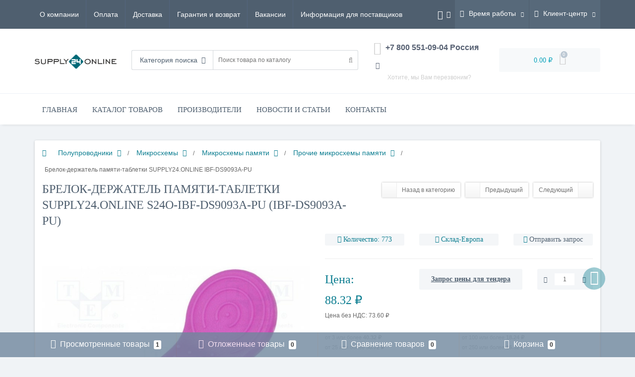

--- FILE ---
content_type: text/html; charset=utf-8
request_url: https://supply24.online/poluprovodniki/mikroshemy/mikroshemy_pamyati/prochie_mikroshemy_pamyati/brelok-derjatel-pamyati-tabletki-supply24online-ibf-ds9093a-pu
body_size: 41368
content:
<!DOCTYPE html>
<!--[if IE]><![endif]-->
<!--[if IE 8 ]><html prefix="og: http://ogp.me/ns# fb: http://ogp.me/ns/fb# product: http://ogp.me/ns/product#" dir="ltr" lang="ru" class="ie8"><![endif]-->
<!--[if IE 9 ]><html prefix="og: http://ogp.me/ns# fb: http://ogp.me/ns/fb# product: http://ogp.me/ns/product#" dir="ltr" lang="ru" class="ie9"><![endif]-->
<!--[if (gt IE 9)|!(IE)]><!-->
<html prefix="og: http://ogp.me/ns# fb: http://ogp.me/ns/fb# product: http://ogp.me/ns/product#" dir="ltr" lang="ru">
<!--<![endif]-->
<head>

         			

<meta http-equiv="Content-Type" content="text/html; charset=UTF-8"/>
<meta name="viewport" content="width=device-width, initial-scale=1.0, minimum-scale=1.0, user-scalable=0" />
<meta http-equiv="X-UA-Compatible" content="IE=edge">
<meta name="theme-color" content="##0D7E91">
<title>IBF-DS9093A-PU за 88.32 ₽ в наличии производства SUPPLY24.ONLINE</title>

      
<base href="https://supply24.online/" />
<meta name="description" content="Интернет-магазин SUPPLY24.ONLINE предлагает купить SUPPLY24.ONLINE IBF-DS9093A-PU Прочие микросхемы памяти ✅ лучшие цены, товары в наличии" />
<meta name="keywords" content= "купить,Брелок-держатель памяти-таблетки,SUPPLY24.ONLINE,S24O-IBF-DS9093A-PU,IBF-DS9093A-PU,Полупроводники,Микросхемы,Микросхемы памяти,Прочие микросхемы памяти,в наличии,брелок-держатель памяти-таблетки,гарантия,доставка,Российская Федерация, Беларусь, Ка" />





	<link href="/min/b=catalog/view&f=javascript/bootstrap/css/bootstrap.min.css,theme/oct_techstore/stylesheet/font-awesome/css/font-awesome.min.css,theme/oct_techstore/stylesheet/fonts.css,theme/oct_techstore/stylesheet/stylesheet.css,theme/oct_techstore/stylesheet/responsive.css,javascript/jquery/owl-carousel/owl.carousel.css,theme/oct_techstore/stylesheet/allstyles.css,theme/oct_techstore/stylesheet/dynamic_stylesheet.css,theme/oct_techstore/js/fancy-box/jquery.fancybox.min.css,theme/oct_techstore/js/toast/jquery.toast.css,theme/oct_techstore/js/cloud-zoom/cloud-zoom.css,javascript/jquery/datetimepicker/bootstrap-datetimepicker.min.css" rel="stylesheet" media="screen" />


				<script type="text/javascript">function get_cookie(cookie_name){var results = document.cookie.match ( '(^|;) ?' + cookie_name + '=([^;]*)(;|$)' );if(results){return (unescape(results[2]));}else{return null;}}</script>
			
	<script  src="/min/f=catalog/view/javascript/jquery/jquery-2.1.1.min.js,catalog/view/javascript/bootstrap/js/bootstrap.min.js,catalog/view/javascript/jquery/owl-carousel/owl.carousel.min.js,catalog/view/javascript/jquery/magnific/jquery.magnific-popup.min.js,catalog/view/theme/oct_techstore/js/barrating.js,catalog/view/theme/oct_techstore/js/input-mask.js,catalog/view/javascript/octemplates/tippy/tippy.min.js,catalog/view/theme/oct_techstore/js/fancy-box/jquery.fancybox.min.js,catalog/view/theme/oct_techstore/js/toast/jquery.toast.js,catalog/view/theme/oct_techstore/js/cloud-zoom/cloud-zoom.1.0.2.js,widget/widjet.js,catalog/view/javascript/jquery/datetimepicker/moment.js,catalog/view/javascript/jquery/datetimepicker/locale/ru-ru.js,catalog/view/javascript/jquery/datetimepicker/bootstrap-datetimepicker.min.js"></script>
	


<link href="https://supply24.online/poluprovodniki/mikroshemy/mikroshemy_pamyati/prochie_mikroshemy_pamyati/brelok-derjatel-pamyati-tabletki-supply24online-ibf-ds9093a-pu" rel="canonical" />
<link href="https://supply24.online/image/catalog/logo/faviconsupply24.png" rel="icon" />
<script src="catalog/view/theme/oct_techstore/js/bread.js" type="text/javascript"></script>
<!--microdatapro 7.5 twitter cards start -->
<meta property="twitter:card" content="summary_large_image" />
<meta property="twitter:creator" content="https://twitter.com/supply24_online" />
<meta property="twitter:site" content="Брелок-держатель памяти-таблетки SUPPLY24.ONLINE S24O-IBF-DS9093A-PU (IBF-DS9093A-PU)" />
<meta property="twitter:title" content="Брелок-держатель памяти-таблетки SUPPLY24.ONLINE S24O-IBF-DS9093A-PU (IBF-DS9093A-PU)" />
<meta property="twitter:description" content="Купить Брелок-держатель памяти-таблетки; багровый - IBF-DS9093A-PU производства SUPPLY24.ONLINE Доставка во все регионы &#127759; Россия, Беларусь, Казахстан, Украина. SUPPLY24.ONLINE - актуальные цены &#10004; наличие &#10004;" />
<meta property="twitter:image" content="https://supply24.online/image/catalog/pic/Poluprovodniki/Mikroshemi/SUPPLY24.ONLINE/IBF-DS9093A-PU.jpg" />
<meta property="twitter:image:alt" content="Брелок-держатель памяти-таблетки SUPPLY24.ONLINE S24O-IBF-DS9093A-PU (IBF-DS9093A-PU)" />
<!--microdatapro 7.5 twitter cards end -->
<!--microdatapro 7.5 open graph start -->
<meta property="og:locale" content="ru-ru">
<meta property="og:rich_attachment" content="true">
<meta property="og:site_name" content="SUPPLY24.ONLINE">
<meta property="og:type" content="product" />
<meta property="og:title" content="Брелок-держатель памяти-таблетки SUPPLY24.ONLINE S24O-IBF-DS9093A-PU (IBF-DS9093A-PU)" />
<meta property="og:description" content="Купить Брелок-держатель памяти-таблетки; багровый - IBF-DS9093A-PU производства SUPPLY24.ONLINE Доставка во все регионы &#127759; Россия, Беларусь, Казахстан, Украина. SUPPLY24.ONLINE - актуальные цены &#10004; наличие &#10004;" />
<meta property="og:image" content="https://supply24.online/image/catalog/pic/Poluprovodniki/Mikroshemi/SUPPLY24.ONLINE/IBF-DS9093A-PU.jpg" />
<meta property="og:image:secure_url" content="https://supply24.online/image/catalog/pic/Poluprovodniki/Mikroshemi/SUPPLY24.ONLINE/IBF-DS9093A-PU.jpg" />
<meta property="og:image:width" content="1200">
<meta property="og:image:height" content="630">
<meta property="og:url" content="https://supply24.online/poluprovodniki/mikroshemy/mikroshemy_pamyati/prochie_mikroshemy_pamyati/brelok-derjatel-pamyati-tabletki-supply24online-ibf-ds9093a-pu">
<meta property="business:contact_data:street_address" content="ул. Кирова 15" />
<meta property="business:contact_data:locality" content="Люберцы" />
<meta property="business:contact_data:postal_code" content="140008" />
<meta property="business:contact_data:country_name" content="Россия" />
<meta property="place:location:latitude" content="55.680303" />
<meta property="place:location:longitude" content="37.881959" />
<meta property="business:contact_data:email" content="sale1@supply24.online"/>
<meta property="business:contact_data:phone_number" content="+7 800 551-09-04"/>
<meta property="product:product_link" content="https://supply24.online/poluprovodniki/mikroshemy/mikroshemy_pamyati/prochie_mikroshemy_pamyati/brelok-derjatel-pamyati-tabletki-supply24online-ibf-ds9093a-pu">
<meta property="product:brand" content="SUPPLY24.ONLINE">
<meta property="product:category" content="Прочие микросхемы памяти">
<meta property="product:availability" content="instock">
<meta property="product:condition" content="new">
<meta property="product:isbn" content="&lt;b&gt;&lt;/b&gt;&lt;br&gt;">
<meta property="product:target_gender" content="unisex">
<meta property="product:price:amount" content="88.32">
<meta property="product:price:currency" content="RUB">
<!--microdatapro 7.5 open graph end -->
<script id="ISDEKscript" type="text/javascript" src="https://supply24.online/widget/widjet.js"></script>
<script type="text/javascript" src="widget/widjet.js" id="ISDEKscript" ></script>
<script id="ISDEKscript" type="text/javascript" src="https://widget.cdek.ru/widget/widjet.js"></script>



  <!-- Google Tag Manager -->
<script>(function(w,d,s,l,i){w[l]=w[l]||[];w[l].push({'gtm.start':
new Date().getTime(),event:'gtm.js'});var f=d.getElementsByTagName(s)[0],
j=d.createElement(s),dl=l!='dataLayer'?'&l='+l:'';j.async=true;j.src=
'https://www.googletagmanager.com/gtm.js?id='+i+dl;f.parentNode.insertBefore(j,f);
})(window,document,'script','dataLayer','GTM-TTS5XNF');</script>
<!-- End Google Tag Manager -->

<script>
        (function(w,d,u){
                var s=d.createElement('script');s.async=true;s.src=u+'?'+(Date.now()/60000|0);
                var h=d.getElementsByTagName('script')[0];h.parentNode.insertBefore(s,h);
        })(window,document,'https://crm.components.tools/upload/crm/site_button/loader_2_wko8kz.js');
</script>  
<!--microdatapro 7.5 twitter cards start -->
<meta property="twitter:card" content="summary_large_image" />
<meta property="twitter:creator" content="https://twitter.com/supply24_online" />
<meta property="twitter:site" content="Брелок-держатель памяти-таблетки SUPPLY24.ONLINE S24O-IBF-DS9093A-PU (IBF-DS9093A-PU)" />
<meta property="twitter:title" content="Брелок-держатель памяти-таблетки SUPPLY24.ONLINE S24O-IBF-DS9093A-PU (IBF-DS9093A-PU)" />
<meta property="twitter:description" content="Купить Брелок-держатель памяти-таблетки; багровый - IBF-DS9093A-PU производства SUPPLY24.ONLINE Доставка во все регионы &#127759; Россия, Беларусь, Казахстан, Украина. SUPPLY24.ONLINE - актуальные цены &#10004; наличие &#10004;" />
<meta property="twitter:image" content="https://supply24.online/image/catalog/pic/Poluprovodniki/Mikroshemi/SUPPLY24.ONLINE/IBF-DS9093A-PU.jpg" />
<meta property="twitter:image:alt" content="Брелок-держатель памяти-таблетки SUPPLY24.ONLINE S24O-IBF-DS9093A-PU (IBF-DS9093A-PU)" />
<!--microdatapro 7.5 twitter cards end -->
<!--microdatapro 7.5 open graph start -->
<meta property="og:locale" content="ru-ru">
<meta property="og:rich_attachment" content="true">
<meta property="og:site_name" content="SUPPLY24.ONLINE">
<meta property="og:type" content="product" />
<meta property="og:title" content="Брелок-держатель памяти-таблетки SUPPLY24.ONLINE S24O-IBF-DS9093A-PU (IBF-DS9093A-PU)" />
<meta property="og:description" content="Купить Брелок-держатель памяти-таблетки; багровый - IBF-DS9093A-PU производства SUPPLY24.ONLINE Доставка во все регионы &#127759; Россия, Беларусь, Казахстан, Украина. SUPPLY24.ONLINE - актуальные цены &#10004; наличие &#10004;" />
<meta property="og:image" content="https://supply24.online/image/catalog/pic/Poluprovodniki/Mikroshemi/SUPPLY24.ONLINE/IBF-DS9093A-PU.jpg" />
<meta property="og:image:secure_url" content="https://supply24.online/image/catalog/pic/Poluprovodniki/Mikroshemi/SUPPLY24.ONLINE/IBF-DS9093A-PU.jpg" />
<meta property="og:image:width" content="1200">
<meta property="og:image:height" content="630">
<meta property="og:url" content="https://supply24.online/poluprovodniki/mikroshemy/mikroshemy_pamyati/prochie_mikroshemy_pamyati/brelok-derjatel-pamyati-tabletki-supply24online-ibf-ds9093a-pu">
<meta property="business:contact_data:street_address" content="ул. Кирова 15" />
<meta property="business:contact_data:locality" content="Люберцы" />
<meta property="business:contact_data:postal_code" content="140008" />
<meta property="business:contact_data:country_name" content="Россия" />
<meta property="place:location:latitude" content="55.680303" />
<meta property="place:location:longitude" content="37.881959" />
<meta property="business:contact_data:email" content="sale1@supply24.online"/>
<meta property="business:contact_data:phone_number" content="+7 800 551-09-04"/>
<meta property="product:product_link" content="https://supply24.online/poluprovodniki/mikroshemy/mikroshemy_pamyati/prochie_mikroshemy_pamyati/brelok-derjatel-pamyati-tabletki-supply24online-ibf-ds9093a-pu">
<meta property="product:brand" content="SUPPLY24.ONLINE">
<meta property="product:category" content="Прочие микросхемы памяти">
<meta property="product:availability" content="instock">
<meta property="product:condition" content="new">
<meta property="product:isbn" content="&lt;b&gt;&lt;/b&gt;&lt;br&gt;">
<meta property="product:target_gender" content="unisex">
<meta property="product:price:amount" content="88.32">
<meta property="product:price:currency" content="RUB">
<!--microdatapro 7.5 open graph end -->
</head>
<body class="product-product-321801">

  <!-- Google Tag Manager (noscript) -->
<noscript><iframe src="https://www.googletagmanager.com/ns.html?id=GTM-TTS5XNF"
height="0" width="0" style="display:none;visibility:hidden"></iframe></noscript>
<!-- End Google Tag Manager (noscript) -->  

         	  	  	  	  	  	  	  	  			
	<div id="menu-mobile" class="m-panel-box">
	  <div class="menu-mobile-header">Меню</div>
	  <div id="menu-mobile-box"></div>
	  <div class="close-m-search">
	    <a class="oct-button closempanel">×</a>
	  </div>
	</div>
	<div id="info-mobile" class="m-panel-box">
	  <div class="menu-mobile-header">Информация</div>
	  <div class="close-m-search">
	    <a class="oct-button closempanel">×</a>
	  </div>
	  <div id="info-mobile-box"></div>
	</div>
	<div class="oct-m-search m-panel-box" id="msrch">
	  <div class="menu-mobile-header">Поиск товаров</div>
	  <div id="oct-mobile-search-box">
	    <div id="oct-mobile-search">
	      <div class="input-group">
	        <input type="text" name="search" class="form-control" placeholder="Поиск товаров">
	        <span class="input-group-btn">
	        <input type="button" id="oct-m-search-button" value="Найти" class="oct-button">
	        </span>
	      </div>
	      <div class="oct-msearchresults" id="searchm">
	        <div id="msearchresults"></div>
	      </div>
	    </div>
	    <p>&nbsp;</p>
	  </div>
	  <div class="close-m-search">
	    <a class="oct-button closempanel">×</a>
	  </div>
	</div>
	<div id="oct-bluring-box">
	<div id="oct-bluring-box-item"></div>
	<nav id="top">
	  <div class="top-container">
	    <div class="container mobile-container">
	      <div class="row">
	        <div class="col-xs-3 top-mobile-item">
	          <a class="new-menu-toggle" id="menu-mobile-toggle">
	          <i class="fa fa-bars" aria-hidden="true"></i>
	          </a>
	        </div>
	        <div class="col-xs-3 top-mobile-item">
	          <a class="new-menu-toggle" id="info-mobile-toggle">
	          <i class="fa fa-info" aria-hidden="true"></i>
	          </a>
	        </div>
	        <div class="col-xs-3 top-mobile-item">
	          <a href="https://supply24.online/login/" class="new-menu-toggle" id="user-mobile-toggle">
	          <i class="fa fa-id-badge" aria-hidden="true"></i>
	          </a>
	        </div>
	        <div class="col-xs-3 top-mobile-item">
	          <a class="new-menu-toggle" id="search-mobile-toggle">
	          <i class="fa fa-search" aria-hidden="true"></i>
	          </a>
	        </div>
	      </div>
	    </div>
	    <div class="container not-mobile-container">
	      <div class="row">
	        <div class="col-sm-12">
	          <div id="top-left-links" class="pull-left">
	            <ul class="list-inline top-left-info-links">
	              		              		              	<li class="apppli"><a href="https://supply24.online/about">О компании</a></li>
		              		              	<li class="apppli"><a href="https://supply24.online/payment">Оплата</a></li>
		              		              	<li class="apppli"><a href="https://supply24.online/delivery">Доставка</a></li>
		              		              	<li class="apppli"><a href="https://supply24.online/warranty">Гарантия и возврат</a></li>
		              		              	<li class="apppli"><a href="https://supply24.online/vakansii">Вакансии</a></li>
		              		              	<li class="apppli"><a href="https://supply24.online/novim-postavschikam">Информация для поставщиков</a></li>
		              	              	              	              	            </ul>
	          </div>
	          <div id="top-right-links" class="pull-right">
			  
			  	            	            <div class="language-currency">
	              

    <!-- NeoSeo GeoiP Start -->
        <!-- NeoSeo GeoiP End -->

	              <div id="currency" class="currency">
	<form action="https://supply24.online/index.php?route=common/currency/currency" method="post" enctype="multipart/form-data" id="form-currency">
	  <div class="btn-group">
	    <button class="btn btn-link dropdown-toggle  btn-currency" data-toggle="dropdown">
	    <i class="fa fa-money" aria-hidden="true"></i> <span class="visible-xs visible-sm hidden-md hidden-lg">Валюта</span> <i class="fa fa-caret-down"></i></button>
	    <ul class="dropdown-menu">
	      	      	      <li><button class="currency-select btn btn-link btn-block" type="button" name="USD"> $ US Dollar</button></li>
	      	      	      	      <li><button class="currency-select btn btn-link btn-block" type="button" name="RUB"> ₽ Рубль</button></li>
	      	      	    </ul>
	  </div>
	  <input type="hidden" name="code" value="" />
	  <input type="hidden" name="redirect" value="https://supply24.online/poluprovodniki/mikroshemy/mikroshemy_pamyati/prochie_mikroshemy_pamyati/brelok-derjatel-pamyati-tabletki-supply24online-ibf-ds9093a-pu" />
	</form>
</div>
	            </div>
	            	            <ul class="list-inline">
	              	              <li class="dropdown">
	                <a href="#" class="dropdown-toggle" data-toggle="dropdown" aria-expanded="false" data-hover="dropdown"><i class="fa fa-clock-o" aria-hidden="true"></i> <span class="hidden-xs hidden-sm hidden-md">Время работы</span> <i class="fa fa-caret-down"></i></a>
	                <ul class="dropdown-menu">
	                  	                  	<li><span>ПН-ПТ: 09:00 - 18:00 московское время</span></li>
	                  	                  	<li><span>СБ-ВС: Выходной</span></li>
	                  	                  	<li><span>Обработка заказов: 24/7</span></li>
	                  	                </ul>
	              </li>
	              	              <li class="dropdown user-dropdown">
	                <a href="https://supply24.online/my-account/" title="Личный кабинет" class="dropdown-toggle" data-toggle="dropdown" aria-expanded="false" data-hover="dropdown"><i class="fa fa-user" aria-hidden="true"></i> <span class="hidden-xs hidden-sm hidden-md">Клиент-центр</span> <i class="fa fa-caret-down"></i></a>
	                <ul class="dropdown-menu user-dropdown-menu">
	                  		                  <li><a href="https://supply24.online/create-account/">Регистрация</a></li>
		                  <li><a onclick="get_oct_popup_login();">Авторизация</a></li>
	                  	                </ul>
	              </li>
	            </ul>
	          </div>
	        </div>
	      </div>
	    </div>
	  </div>
	</nav>
	<header>
	  <div class="container">
	    <div class="row middle-header">
	      <div class="col-md-2 col-sm-6 ts-logo-box">
	        <div id="logo">
	          		          		          	<a href="https://supply24.online/"><img src="https://supply24.online/image/catalog/logosupply24-1.png" alt="SUPPLY24.ONLINE" class="img-responsive" /></a>
		          	          	        </div>
	      </div>
	      <div class="col-sm-5 ts-search-box"><div id="search" class="input-group">
	<div class="input-group-btn dropdown">
		<button type="button" class="cats-button hidden-xs btn btn-default btn-lg dropdown-toggle" data-toggle="dropdown" aria-expanded="false" data-hover="dropdown">
			<span class="category-name">Категория поиска</span><i class="fa fa-caret-down" aria-hidden="true"></i>
		</button>
		<ul class="dropdown-menu">
			<li><a href="#" onclick="return false;" id="0">Категория поиска</a></li>
						<li><a href="#" onclick="return false;" id="3020">Механические элементы</a></li>
						<li><a href="#" onclick="return false;" id="1805">Оборудование мастерских</a></li>
						<li><a href="#" onclick="return false;" id="1060">Пассивные элементы</a></li>
						<li><a href="#" onclick="return false;" id="1627">Переключатели и индикаторы</a></li>
						<li><a href="#" onclick="return false;" id="770">Полупроводники</a></li>
						<li><a href="#" onclick="return false;" id="2348">Предохранители и защитные устройства</a></li>
						<li><a href="#" onclick="return false;" id="1202">Разъeмы</a></li>
						<li><a href="#" onclick="return false;" id="1809">Системы Embedded и IoT</a></li>
						<li><a href="#" onclick="return false;" id="2208">Системы охлаждения и нагрева, вентиляторы</a></li>
						<li><a href="#" onclick="return false;" id="1815">Автоматика</a></li>
						<li><a href="#" onclick="return false;" id="1812">Пневматика</a></li>
						<li><a href="#" onclick="return false;" id="1841">Источники энергии</a></li>
						<li><a href="#" onclick="return false;" id="1663">Провода, шнуры, кабели</a></li>
						<li><a href="#" onclick="return false;" id="1294">Реле и контакторы</a></li>
						<li><a href="#" onclick="return false;" id="976">Oптоэлектроника</a></li>
						<li><a href="#" onclick="return false;" id="1312">Трансформаторы и сердечники</a></li>
						<li><a href="#" onclick="return false;" id="3084">Серверное оборудование</a></li>
						<li><a href="#" onclick="return false;" id="3085">Материалы и оборудование для СКС</a></li>
						<li><a href="#" onclick="return false;" id="3055">Корпуса</a></li>
						<li><a href="#" onclick="return false;" id="2917">Робототехника и макетирование</a></li>
						<li><a href="#" onclick="return false;" id="1284">Звуковое оборудование</a></li>
						<li><a href="#" onclick="return false;" id="2884">Источники звука</a></li>
						<li><a href="#" onclick="return false;" id="1837">Компьютерные аксессуары</a></li>
						<li><a href="#" onclick="return false;" id="981">Источники света</a></li>
						<li><a href="#" onclick="return false;" id="2533">Автомобильная аудиосистема</a></li>
						</ul>
		<input class="selected_oct_cat" type="hidden" name="category_id" value="0">
	</div>
  <input type="text" name="search" value="" placeholder="Поиск товара по каталогу" class="input-lg" />
  <span class="input-group-btn">
    <button type="button"  id="oct-search-button" class="btn btn-default btn-lg btn-search"><i class="fa fa-search"></i></button>
  </span>
</div>
</div>
	      <div class="col-sm-2 phones-top-box">
	        		        <div class="dropdown phones-dropdown">
		          		          	<a href="#" class="dropdown-toggle" data-toggle="dropdown" aria-expanded="false" data-hover="dropdown"><i class="fa fa-phone"></i> <span>+7 800 551-09-04 Россия</span> <i class="fa fa-caret-down"></i></a>
			          			          	<a class="field-tip show-phones" onclick="get_oct_popup_call_phone();">Хотите, мы Вам перезвоним?</a>
			          			          <ul class="dropdown-menu">
			            			              <li><i class="fa fa-volume-control-phone" aria-hidden="true"></i><a href="#" class="phoneclick" onclick="window.location.href='tel:+78005510904';return false;">+7 800 551-09-04 Россия</a></li>
			            			              <li><i class="fa fa-volume-control-phone" aria-hidden="true"></i><a href="#" class="phoneclick" onclick="window.location.href='tel:+77273507530';return false;">+7 727 350-75-30 Казахстан, Алма-Ата</a></li>
			            			              <li><i class="fa fa-volume-control-phone" aria-hidden="true"></i><a href="#" class="phoneclick" onclick="window.location.href='tel:+48422069036';return false;">+4 842 206-90-36 Польша, Лодзь</a></li>
			            			          </ul>
		          		        </div>
	        	      </div>
	      <div class="col-sm-3 buttons-top-box">
	        	<div id="cart">
	  <a onclick="get_oct_popup_cart();"><span id="cart-total"><span class="cart-total-price">0.00 ₽</span> <i class="fa fa-shopping-cart"><span class="count-quantity">0</span></i></span></a>
	</div>
	      </div>
	      <div class="col-sm-6 mobile-icons-box">
	        <a href="https://supply24.online/wishlist/" id="m-wishlist"><i class="fa fa-heart" aria-hidden="true"></i></a>
	        <a href="https://supply24.online/index.php?route=product/compare" id="m-compare"><i class="fa fa-sliders" aria-hidden="true"></i></a>
	        <a onclick="javascript:get_oct_popup_cart(); return false;" href="#" id="m-cart"><i class="fa fa-shopping-cart"></i></a>
	      </div>
	    </div>
	  </div>
	</header>
			<div class="menu-row">
  <div class="container">
    <div class="row">
      <div id="oct-menu-box" class="col-sm-12">
        <nav id="menu" class="navbar">
          <div class="navbar-header"><span id="category" class="visible-xs">Список категорий</span>
            <button type="button" class="btn btn-navbar navbar-toggle" data-toggle="collapse" data-target=".navbar-ex1-collapse"><i class="fa fa-bars"></i></button>
          </div>
          <div class="collapse navbar-collapse navbar-ex1-collapse">
            <ul class="nav navbar-nav flex menu">
                                                                      <li><a href="https://supply24.online" >Главная</a></li>
                                          	
                                                                                    <li class="dropdown megamenu-full-width-parrent">
                <a href="javascript:void(0);" class="dropdown-toggle" data-toggle="dropdown" >Каталог товаров</a><a class="parent-title-toggle dropdown-toggle dropdown-img megamenu-toggle-a" data-toggle="dropdown"></a>                <div class="dropdown-menu megamenu-full-width oct-mm-category">
                  <div class="dropdown-inner clearfix">
                    <div class="col-sm-12">
                                                                  <div class="row">
                                                <div class="megamenu-hassubchild col-md-2 col-sm-12">
                                                    <a class="megamenu-parent-img" href="https://supply24.online/poluprovodniki/"><img src="https://supply24.online/image/cachewebp/catalog/foto-category/tranzistor-100-50x50.webp" alt="Полупроводники" title="Полупроводники" class="img-responsive" /></a>
                                                    <a class="megamenu-parent-title not-bold" href="https://supply24.online/poluprovodniki/">Полупроводники</a>
                                                  </div>
                                                <div class="megamenu-hassubchild col-md-2 col-sm-12">
                                                    <a class="megamenu-parent-img" href="https://supply24.online/passivnye_elementy/"><img src="https://supply24.online/image/cachewebp/catalog/foto-category/rezistor-100-50x50.webp" alt="Пассивные элементы" title="Пассивные элементы" class="img-responsive" /></a>
                                                    <a class="megamenu-parent-title not-bold" href="https://supply24.online/passivnye_elementy/">Пассивные элементы</a>
                                                  </div>
                                                <div class="megamenu-hassubchild col-md-2 col-sm-12">
                                                    <a class="megamenu-parent-img" href="https://supply24.online/razemy/"><img src="https://supply24.online/image/cachewebp/catalog/foto-category/shteker-rs-232-100-50x50.webp" alt="Разъeмы" title="Разъeмы" class="img-responsive" /></a>
                                                    <a class="megamenu-parent-title not-bold" href="https://supply24.online/razemy/">Разъeмы</a>
                                                  </div>
                                                <div class="megamenu-hassubchild col-md-2 col-sm-12">
                                                    <a class="megamenu-parent-img" href="https://supply24.online/pereklyuchateli_i_indikatory/"><img src="https://supply24.online/image/cachewebp/catalog/foto-category/perekljuchatel-vykl-100-50x50.webp" alt="Переключатели и индикаторы" title="Переключатели и индикаторы" class="img-responsive" /></a>
                                                    <a class="megamenu-parent-title not-bold" href="https://supply24.online/pereklyuchateli_i_indikatory/">Переключатели и индикаторы</a>
                                                  </div>
                                                <div class="megamenu-hassubchild col-md-2 col-sm-12">
                                                    <a class="megamenu-parent-img" href="https://supply24.online/oborudovanie_masterskih/"><img src="https://supply24.online/image/cachewebp/catalog/foto-category/obsluzhivanie-100-50x50.webp" alt="Оборудование мастерских" title="Оборудование мастерских" class="img-responsive" /></a>
                                                    <a class="megamenu-parent-title not-bold" href="https://supply24.online/oborudovanie_masterskih/">Оборудование мастерских</a>
                                                  </div>
                                                <div class="megamenu-hassubchild col-md-2 col-sm-12">
                                                    <a class="megamenu-parent-img" href="https://supply24.online/sistemy_embedded_i_iot/"><img src="https://supply24.online/image/cachewebp/catalog/foto-category/rasberry-100-50x50.webp" alt="Системы Embedded и IoT" title="Системы Embedded и IoT" class="img-responsive" /></a>
                                                    <a class="megamenu-parent-title not-bold" href="https://supply24.online/sistemy_embedded_i_iot/">Системы Embedded и IoT</a>
                                                  </div>
                                              </div>
                                            <div class="row">
                                                <div class="megamenu-hassubchild col-md-2 col-sm-12">
                                                    <a class="megamenu-parent-img" href="https://supply24.online/sistemy_ohlajdeniya_i_nagreva_ventilyatory/"><img src="https://supply24.online/image/cachewebp/catalog/foto-category/ventiljacija-100-50x50.webp" alt="Системы охлаждения и нагрева, вентиляторы" title="Системы охлаждения и нагрева, вентиляторы" class="img-responsive" /></a>
                                                    <a class="megamenu-parent-title not-bold" href="https://supply24.online/sistemy_ohlajdeniya_i_nagreva_ventilyatory/">Системы охлаждения и нагрева, вентиляторы</a>
                                                  </div>
                                                <div class="megamenu-hassubchild col-md-2 col-sm-12">
                                                    <a class="megamenu-parent-img" href="https://supply24.online/predohraniteli_i_zaschitnye_ustroystva/"><img src="https://supply24.online/image/cachewebp/catalog/foto-category/sharnirnoe-soedinenie-100-50x50.webp" alt="Предохранители и защитные устройства" title="Предохранители и защитные устройства" class="img-responsive" /></a>
                                                    <a class="megamenu-parent-title not-bold" href="https://supply24.online/predohraniteli_i_zaschitnye_ustroystva/">Предохранители и защитные устройства</a>
                                                  </div>
                                                <div class="megamenu-hassubchild col-md-2 col-sm-12">
                                                    <a class="megamenu-parent-img" href="https://supply24.online/mehanicheskie-elementy/"><img src="https://supply24.online/image/cachewebp/catalog/foto-category/icons8-servisy-100-50x50.webp" alt="Механические элементы" title="Механические элементы" class="img-responsive" /></a>
                                                    <a class="megamenu-parent-title not-bold" href="https://supply24.online/mehanicheskie-elementy/">Механические элементы</a>
                                                  </div>
                                                <div class="megamenu-hassubchild col-md-2 col-sm-12">
                                                    <a class="megamenu-parent-img" href="https://supply24.online/avtomatika/"><img src="https://supply24.online/image/cachewebp/catalog/foto-category/avtomatizacija-100-50x50.webp" alt="Автоматика" title="Автоматика" class="img-responsive" /></a>
                                                    <a class="megamenu-parent-title not-bold" href="https://supply24.online/avtomatika/">Автоматика</a>
                                                  </div>
                                                <div class="megamenu-hassubchild col-md-2 col-sm-12">
                                                    <a class="megamenu-parent-img" href="https://supply24.online/pnevmatika/"><img src="https://supply24.online/image/cachewebp/catalog/foto-category/%D0%BF%D0%BE%D0%B4%D0%B2%D0%BE%D0%B4%D0%BD%D1%8B%D0%B9-%D0%BC%D0%B0%D0%BD%D0%BE%D0%BC%D0%B5%D1%82%D1%80-100-50x50.webp" alt="Пневматика" title="Пневматика" class="img-responsive" /></a>
                                                    <a class="megamenu-parent-title not-bold" href="https://supply24.online/pnevmatika/">Пневматика</a>
                                                  </div>
                                                <div class="megamenu-hassubchild col-md-2 col-sm-12">
                                                    <a class="megamenu-parent-img" href="https://supply24.online/rele_i_kontaktory/"><img src="https://supply24.online/image/cachewebp/catalog/foto-category/rele-100-50x50.webp" alt="Реле и контакторы" title="Реле и контакторы" class="img-responsive" /></a>
                                                    <a class="megamenu-parent-title not-bold" href="https://supply24.online/rele_i_kontaktory/">Реле и контакторы</a>
                                                  </div>
                                              </div>
                                            <div class="row">
                                                <div class="megamenu-hassubchild col-md-2 col-sm-12">
                                                    <a class="megamenu-parent-img" href="https://supply24.online/provoda_shnury_kabeli/"><img src="https://supply24.online/image/cachewebp/catalog/foto-category/%D0%BF%D1%80%D1%83%D0%B6%D0%B8%D0%BD%D0%B0-100-50x50.webp" alt="Провода, шнуры, кабели" title="Провода, шнуры, кабели" class="img-responsive" /></a>
                                                    <a class="megamenu-parent-title not-bold" href="https://supply24.online/provoda_shnury_kabeli/">Провода, шнуры, кабели</a>
                                                  </div>
                                                <div class="megamenu-hassubchild col-md-2 col-sm-12">
                                                    <a class="megamenu-parent-img" href="https://supply24.online/istochniki_energii/"><img src="https://supply24.online/image/cachewebp/catalog/foto-category/icons8-preobrazovatel-ac-dc-100%281%29-50x50.webp" alt="Источники энергии" title="Источники энергии" class="img-responsive" /></a>
                                                    <a class="megamenu-parent-title not-bold" href="https://supply24.online/istochniki_energii/">Источники энергии</a>
                                                  </div>
                                                <div class="megamenu-hassubchild col-md-2 col-sm-12">
                                                    <a class="megamenu-parent-img" href="https://supply24.online/optoelektronika/"><img src="https://supply24.online/image/cachewebp/catalog/foto-category/lazernyj-luch-100-50x50.webp" alt="Oптоэлектроника" title="Oптоэлектроника" class="img-responsive" /></a>
                                                    <a class="megamenu-parent-title not-bold" href="https://supply24.online/optoelektronika/">Oптоэлектроника</a>
                                                  </div>
                                                <div class="megamenu-hassubchild col-md-2 col-sm-12">
                                                    <a class="megamenu-parent-img" href="https://supply24.online/transformatory_i_serdechniki/"><img src="https://supply24.online/image/cachewebp/catalog/foto-category/katushka-100-50x50.webp" alt="Трансформаторы и сердечники" title="Трансформаторы и сердечники" class="img-responsive" /></a>
                                                    <a class="megamenu-parent-title not-bold" href="https://supply24.online/transformatory_i_serdechniki/">Трансформаторы и сердечники</a>
                                                  </div>
                                                <div class="megamenu-hassubchild col-md-2 col-sm-12">
                                                    <a class="megamenu-parent-img" href="https://supply24.online/"><img src="https://supply24.online/image/cachewebp/catalog/foto-category/icons8-raspredelitel-nagruzki-100-50x50.webp" alt="Серверное оборудование" title="Серверное оборудование" class="img-responsive" /></a>
                                                    <a class="megamenu-parent-title not-bold" href="https://supply24.online/">Серверное оборудование</a>
                                                  </div>
                                                <div class="megamenu-hassubchild col-md-2 col-sm-12">
                                                    <a class="megamenu-parent-img" href="https://supply24.online/"><img src="https://supply24.online/image/cachewebp/catalog/foto-category/icons8-brodkast-100-50x50.webp" alt="Материалы и оборудование для СКС" title="Материалы и оборудование для СКС" class="img-responsive" /></a>
                                                    <a class="megamenu-parent-title not-bold" href="https://supply24.online/">Материалы и оборудование для СКС</a>
                                                  </div>
                                              </div>
                                            <div class="row">
                                                <div class="megamenu-hassubchild col-md-2 col-sm-12">
                                                    <a class="megamenu-parent-img" href="https://supply24.online/korpusa/"><img src="https://supply24.online/image/cachewebp/catalog/foto-category/%D1%81%D0%B5%D1%80%D0%B2%D0%B5%D1%80-100-50x50.webp" alt="Корпуса" title="Корпуса" class="img-responsive" /></a>
                                                    <a class="megamenu-parent-title not-bold" href="https://supply24.online/korpusa/">Корпуса</a>
                                                  </div>
                                                <div class="megamenu-hassubchild col-md-2 col-sm-12">
                                                    <a class="megamenu-parent-img" href="https://supply24.online/robototehnika-i-maketirovanie/"><img src="https://supply24.online/image/cachewebp/catalog/foto-category/%D1%80%D0%BE%D0%B1%D0%BE%D1%82-2-100-50x50.webp" alt="Робототехника и макетирование" title="Робототехника и макетирование" class="img-responsive" /></a>
                                                    <a class="megamenu-parent-title not-bold" href="https://supply24.online/robototehnika-i-maketirovanie/">Робототехника и макетирование</a>
                                                  </div>
                                                <div class="megamenu-hassubchild col-md-2 col-sm-12">
                                                    <a class="megamenu-parent-img" href="https://supply24.online/zvukovoe_oborudovanie/"><img src="https://supply24.online/image/cachewebp/catalog/foto-category/zvukovoe-oborudovanie-100-50x50.webp" alt="Звуковое оборудование" title="Звуковое оборудование" class="img-responsive" /></a>
                                                    <a class="megamenu-parent-title not-bold" href="https://supply24.online/zvukovoe_oborudovanie/">Звуковое оборудование</a>
                                                  </div>
                                                <div class="megamenu-hassubchild col-md-2 col-sm-12">
                                                    <a class="megamenu-parent-img" href="https://supply24.online/istochniki_sveta/"><img src="https://supply24.online/image/cachewebp/catalog/foto-category/led-diod-100-50x50.webp" alt="Источники света" title="Источники света" class="img-responsive" /></a>
                                                    <a class="megamenu-parent-title not-bold" href="https://supply24.online/istochniki_sveta/">Источники света</a>
                                                  </div>
                                              </div>
                                          </div>
                                      </div>
                </div>
              </li>
                                                                                    	
                                                                      <li><a href="https://supply24.online/index.php?route=product/manufacturer" >Производители</a></li>
                                          	
                                                                      <li><a href="/blog-news/" >Новости и статьи</a></li>
                                          	
                                                                      <li><a href="https://supply24.online/contact-us/" >Контакты</a></li>
                                          	
                          </ul>
          </div>
        </nav>
      </div>
    </div>
  </div>
</div>
	<div class="container">
    <div class="col-sm-12  content-row product-content-row">
      <div class="breadcrumbs breadcrumbs--sm-pad">
        <ul class="breadcrumb__list">
                          <li class="breadcrumb__list-item"><a href="https://supply24.online/"><span><i class="fa fa-home"></i></span></a></li>
                                  <li class="breadcrumb__list-item"> <a data-href="#categories-popup1" class="js-popup-call-hover breadload" data-id="0" data-i="1" href="https://supply24.online/poluprovodniki/"><span>Полупроводники</span><i class="fa fa-angle-down" aria-hidden="true"></i></a> / </li>   
                                  <li class="breadcrumb__list-item"> <a data-href="#categories-popup2" class="js-popup-call-hover breadload" data-id="770" data-i="2" href="https://supply24.online/poluprovodniki/mikroshemy/"><span>Микросхемы</span><i class="fa fa-angle-down" aria-hidden="true"></i></a> / </li>   
                                  <li class="breadcrumb__list-item"> <a data-href="#categories-popup3" class="js-popup-call-hover breadload" data-id="802" data-i="3" href="https://supply24.online/poluprovodniki/mikroshemy/mikroshemy_pamyati/"><span>Микросхемы памяти</span><i class="fa fa-angle-down" aria-hidden="true"></i></a> / </li>   
                                  <li class="breadcrumb__list-item"> <a data-href="#categories-popup4" class="js-popup-call-hover breadload" data-id="803" data-i="4" href="https://supply24.online/poluprovodniki/mikroshemy/mikroshemy_pamyati/prochie_mikroshemy_pamyati/"><span>Прочие микросхемы памяти</span><i class="fa fa-angle-down" aria-hidden="true"></i></a> / </li>   
                                  <li class="breadcrumb__list-item">   Брелок-держатель памяти-таблетки SUPPLY24.ONLINE IBF-DS9093A-PU </li>   
                      
        </ul>
      </div>
                  <div class="popup" id="categories-popup0">
          </div>
                  <div class="popup" id="categories-popup1">
          </div>
                  <div class="popup" id="categories-popup2">
          </div>
                  <div class="popup" id="categories-popup3">
          </div>
                  <div class="popup" id="categories-popup4">
          </div>
                  <div class="popup" id="categories-popup5">
          </div>
         
    <div class="row">
                              <div id="content" class="col-sm-12"  >
        <span class="micro-name" >Брелок-держатель памяти-таблетки SUPPLY24.ONLINE S24O-IBF-DS9093A-PU (IBF-DS9093A-PU)</span>        <div class="row">
                                        <div class="col-sm-7">				<h1 class="product-header">Брелок-держатель памяти-таблетки SUPPLY24.ONLINE S24O-IBF-DS9093A-PU (IBF-DS9093A-PU)</h1>
			</div>
            <div class="col-sm-5">
                        <div class="previousNextProductBox pnRight silver">
      
          <ul>
            <li class="previousProduct">
              <a href="https://supply24.online/poluprovodniki/mikroshemy/mikroshemy_pamyati/prochie_mikroshemy_pamyati/"><div class="pnArrow"></div><span> Назад в категорию </span></a>
            </li>
                    <li class="previousProduct">
            <a href="https://supply24.online/poluprovodniki/mikroshemy/mikroshemy_pamyati/prochie_mikroshemy_pamyati/brelok-derjatel-pamyati-tabletki-supply24online-ibf-ds9093a-or"><div class="pnArrow"></div> <span> Предыдущий </span></a>
            <div class="previousNextProductInfoBox">
              <span>
                    Брелок-держатель памяти-таблетки SUPPLY24.ONLINE IBF-DS9093A-OR              </span>
            </div>
          </li>
                
                    <li class="nextProduct">
            <a href="https://supply24.online/poluprovodniki/mikroshemy/mikroshemy_pamyati/prochie_mikroshemy_pamyati/brelok-derjatel-pamyati-tabletki-supply24online-ibf-ds9093a-bl"><div class="pnArrow"></div> <span> Cледующий </span></a>
            <div class="previousNextProductInfoBox">
        <span>
                     Брелок-держатель памяти-таблетки SUPPLY24.ONLINE IBF-DS9093A-BL        </span>
      </div>
          </li>
                    </ul>
       <script>
      $(document).ready(function(e) {
        $('.previousNextProductBox ul li').each(function() {
          $('.previousNextProductInfoBox', this).css('left', '-' + ($('.previousNextProductInfoBox', this).width() / 2) + 'px');
        });
        $(document).on({
          mouseenter:function(){ 
          $('.previousNextProductInfoBox', this).fadeIn(300);
          },
          mouseleave:function(){
          $('.previousNextProductInfoBox', this).fadeOut(300);
          }
        }, '.previousNextProductBox ul li');
      });
      </script>
          </div>
      
                      </div>
          <div class="col-sm-6 left-info">
            
                        <ul>
              
                                          <li class="image thumbnails-one thumbnail">
                <a href="https://supply24.online/image/cachewebp/catalog/pic/Poluprovodniki/Mikroshemi/SUPPLY24.ONLINE/IBF-DS9093A-PU-1000x1000.webp" title="Брелок-держатель памяти-таблетки SUPPLY24.ONLINE S24O-IBF-DS9093A-PU (IBF-DS9093A-PU)" data-fancybox="images"  class='cloud-zoom' id='zoom1' data-index="0">
                <img src="https://supply24.online/image/cachewebp/catalog/pic/Poluprovodniki/Mikroshemi/SUPPLY24.ONLINE/IBF-DS9093A-PU-720x720.webp" title="Брелок-держатель памяти-таблетки SUPPLY24.ONLINE S24O-IBF-DS9093A-PU (IBF-DS9093A-PU)" class="img-responsive" alt="Брелок-держатель памяти-таблетки SUPPLY24.ONLINE S24O-IBF-DS9093A-PU (IBF-DS9093A-PU)" />
                </a>
              </li>
                          </ul>
			            <script>
                $(function() {
                    $("#image-additional .all-carousel").owlCarousel({
        				items: 5,
        				itemsDesktop : [1921,4],
        				itemsDesktop : [1199,4],
        				itemsDesktopSmall : [979,4],
        				itemsTablet : [768,4],
        				itemsMobile : [479,4],
        				autoPlay: true,
        				navigation: true,
        				slideMargin: 10,
        				navigationText: ['<i class="fa fa-angle-left fa-5x" aria-hidden="true"></i>', '<i class="fa fa-angle-right fa-5x" aria-hidden="true"></i>'],
        				stopOnHover:true,
        				smartSpeed: 800,
        				loop: true,
        				pagination: true
        			});
                })
            </script>
                      </div>
                                        <div id="product-info-right" class="col-sm-6">
            
            <div class="row after-header-row">
              <div class="col-sm-4 col-xs-12">
                <div class="after-header-item">
                  <span class="blue"><i class="fa fa-check-circle" aria-hidden="true"></i></span> <span>Количество: 773</span>
                </div>
              </div>
              <div class="col-sm-4 col-xs-12 product-rating-box">
                <div class="after-header-item">
                  <span class="blue"><i class="fa fa-location-arrow" aria-hidden="true"></i> </span> <span> Склад-Европа</span>
                  <!--                   <span class="rating" >
                                                                                <span class="fa fa-stack"><i class="fa fa-star-o fa-stack-1x"></i></span>
                                                                                <span class="fa fa-stack"><i class="fa fa-star-o fa-stack-1x"></i></span>
                                                                                <span class="fa fa-stack"><i class="fa fa-star-o fa-stack-1x"></i></span>
                                                                                <span class="fa fa-stack"><i class="fa fa-star-o fa-stack-1x"></i></span>
                                                                                <span class="fa fa-stack"><i class="fa fa-star-o fa-stack-1x"></i></span>
                                                          </span> -->
                </div>
              </div>
              <div class="col-sm-4 col-xs-12">
                <div class="after-header-item">
                 <!-- <span class="blue"><i class="fa fa-pencil-square" aria-hidden="true"></i></span> <span><a href="" data-toggle="modal" data-target="#exampleModal" >Отправить запрос</a></span>-->
				 <span class="blue"><i class="fa fa-pencil-square" aria-hidden="true"></i></span> <span><a class="b24-web-form-popup-btn-11">Отправить запрос</a></span>
                </div>
              </div>
            </div>
            <div id="product">
                            <div class="row">
                <div class="col-sm-12">
                  <hr class="product-hr">
                </div>
              </div>
                                          <div class="row">

                <div class="col-md-4 col-sm-12 "   >
                                                      <span  class="micro-availability" content="https://schema.org/InStock">Количество: 773
</span>
                  <meta  content="RUB" />
                  <span class="micro-price"  content="88.32">88.32</span>
                                    <div class="product-price">
                                                        <div id="main-product-price" class="oct-price-normal h2">Цена: <br> 88.32 ₽</div>
                                    </div>
                                    <p>Цена без НДС: <span id="main-product-tax">73.60 ₽</span></p>
                                                      
                </div>
                                <div class="col-lg-5 col-md-4 col-sm-6">
                  <div class="found-cheaper">
                    <a href="javascript:void(0);" onclick="get_oct_popup_found_cheaper('321801');">Запрос цены для тендера</a>					
                  </div>
                </div>
                                <div class="col-lg-3 col-md-4 col-sm-6">
                                    <div class="number">
                    <input name="product_id" value="321801" style="display: none;" type="hidden">
                    <div class="frame-change-count">
                      <div class="btn-minus">
                        <button type="button" id="superminus" onclick="$(this).parent().next().val(~~$(this).parent().next().val()-1); oct_update_product_quantity('321801');">
                        <span class="icon-minus"><i class="fa fa-minus"></i></span>
                        </button>
                      </div>
                      <input type="text" name="quantity" value="1" size="8" class="plus-minus" id="input-quantity" onchange="oct_update_prices_opt(); return validate(this);" onkeyup="oct_update_prices_opt(); return validate(this);">
                      <div class="btn-plus">
                        <button type="button" id="superplus" onclick="$(this).parent().prev().val(~~$(this).parent().prev().val()+1); oct_update_product_quantity('321801');">
                        <span class="icon-plus"><i class="fa fa-plus"></i></span>
                        </button>
                      </div>
                    </div>
                  </div>
                                  </div>
              </div>
                                          <div class="row product-buttons-row">
                <div class="col-sm-12">
                   
                    <ul class="list-unstyled price-col" style="columns: 2;">
                                    <li>от 3 или более <b>40.32 ₽</b></li>
                                    <li>от 25 или более <b>30.72 ₽</b></li>
                                    <li>от 100 или более <b>18.24 ₽</b></li>
                                    <li>от 250 или более <b>16.32 ₽</b></li>
                                    </ul>
                                    <div class="product-buttons-box">
                                        <a href="javascript:void(0);" data-toggle="tooltip" id="button-cart" title="Купить" data-loading-text="Загрузка..." class="oct-button"><i class="fa fa-shopping-basket" aria-hidden="true"></i> <span class="hidden-sm">Купить</span></a>
                                                            <a href="javascript:void(0);" data-toggle="tooltip" class="oct-button button-one-click" title="Купить в один клик" onclick="get_oct_popup_purchase('321801');"><i class="fa fa-hand-pointer-o" aria-hidden="true"></i> <span class="hidden-sm">Купить в один клик</span></a>
                                        <a href="javascript:void(0);" data-toggle="tooltip" class="oct-button button-wishlist" title="Отложить товар" onclick="get_oct_popup_add_to_wishlist('321801');"><i class="fa fa-heart"></i></a>
                    <a href="javascript:void(0);" data-toggle="tooltip" class="oct-button button-compare" title="Сравнить товары" onclick="get_oct_popup_add_to_compare('321801');"><i class="fa fa-sliders" aria-hidden="true"></i></a>
                  </div>
                </div>
              </div>

                            <div class="row">
                <div class="col-sm-12">
                  <hr class="product-hr">
                </div>
              </div>
              <ul class="list-unstyled product-info-ul">
                                <li class="product-info-li"><span>Производитель:</span> <a href="https://supply24.online/manufacturer-supply24.online"><span >SUPPLY24.ONLINE</span></a></li>
                                <li class="product-info-li main-product-model"><span>Код товара:</span> <span >IBF-DS9093A-PU</span></li>
                                <li class="product-info-li main-product-sku"><span>Артикул:</span> S24O-IBF-DS9093A-PU</li>
                                                <li class="product-info-li"><span>Краткие характеристики :</span> 
                    Брелок-держатель памяти-таблетки; багровый                </li>
                              </ul>
                                          <hr>
              <div class="product-advantages-box">
                <div class="row">
                                    <div class="col-xs-6 col-sm-6 col-md-3 product-advantages-item">
                    <a href="javascript:;" id="open-popup-garanted-0">
                                        <i class="fa fa-thumbs-o-up" aria-hidden="true"></i>
                                        <span>Гарантия</span>
                    </a>
                                        <script>
                      $(document).delegate('#open-popup-garanted-0', 'click', function(e) {
                        e.preventDefault();
                        var element = this;
                        $.ajax({
                          url: 'index.php?route=information/information/agree&information_id=15',
                          type: 'get',
                          dataType: 'html',
                          success: function(data) {
                            $.magnificPopup.open({
                              tLoading: '<img src="catalog/view/theme/oct_techstore/image/ring-alt.svg" />',
                              items: {
                                src:  '<div id="service-popup" class="white-popup mfp-with-anim narrow-popup">'+
                                        '<h2 class="popup-header">' + $(element).text() + '</h2>'+
                                        '<div class="popup-text service-popup-text">'+
                                          '<p>' + data + '</p>'+
                                        '</div>'+
                                      '</div>',
                                type: 'inline'
                              },
                              showCloseBtn: true,
                              midClick: true,
                              removalDelay: 200
                            });
                          }
                        });
                      });
                    </script>
                                      </div>
                                    <div class="col-xs-6 col-sm-6 col-md-3 product-advantages-item">
                    <a href="javascript:;" id="open-popup-garanted-1">
                                        <i class="fa fa-plane" aria-hidden="true"></i>
                                        <span>Доставка</span>
                    </a>
                                        <script>
                      $(document).delegate('#open-popup-garanted-1', 'click', function(e) {
                        e.preventDefault();
                        var element = this;
                        $.ajax({
                          url: 'index.php?route=information/information/agree&information_id=7',
                          type: 'get',
                          dataType: 'html',
                          success: function(data) {
                            $.magnificPopup.open({
                              tLoading: '<img src="catalog/view/theme/oct_techstore/image/ring-alt.svg" />',
                              items: {
                                src:  '<div id="service-popup" class="white-popup mfp-with-anim narrow-popup">'+
                                        '<h2 class="popup-header">' + $(element).text() + '</h2>'+
                                        '<div class="popup-text service-popup-text">'+
                                          '<p>' + data + '</p>'+
                                        '</div>'+
                                      '</div>',
                                type: 'inline'
                              },
                              showCloseBtn: true,
                              midClick: true,
                              removalDelay: 200
                            });
                          }
                        });
                      });
                    </script>
                                      </div>
                                    <div class="col-xs-6 col-sm-6 col-md-3 product-advantages-item">
                    <a href="javascript:;" id="open-popup-garanted-2">
                                        <i class="fa fa-money" aria-hidden="true"></i>
                                        <span>Оплата</span>
                    </a>
                                        <script>
                      $(document).delegate('#open-popup-garanted-2', 'click', function(e) {
                        e.preventDefault();
                        var element = this;
                        $.ajax({
                          url: 'index.php?route=information/information/agree&information_id=8',
                          type: 'get',
                          dataType: 'html',
                          success: function(data) {
                            $.magnificPopup.open({
                              tLoading: '<img src="catalog/view/theme/oct_techstore/image/ring-alt.svg" />',
                              items: {
                                src:  '<div id="service-popup" class="white-popup mfp-with-anim narrow-popup">'+
                                        '<h2 class="popup-header">' + $(element).text() + '</h2>'+
                                        '<div class="popup-text service-popup-text">'+
                                          '<p>' + data + '</p>'+
                                        '</div>'+
                                      '</div>',
                                type: 'inline'
                              },
                              showCloseBtn: true,
                              midClick: true,
                              removalDelay: 200
                            });
                          }
                        });
                      });
                    </script>
                                      </div>
                                    <div class="col-xs-6 col-sm-6 col-md-3 product-advantages-item">
                    <a href="javascript:;" id="open-popup-garanted-3">
                                        <i class="fa fa-refresh" aria-hidden="true"></i>
                                        <span>ISO 9001</span>
                    </a>
                                        <script>
                      $(document).delegate('#open-popup-garanted-3', 'click', function(e) {
                        e.preventDefault();
                        var element = this;
                        $.ajax({
                          url: 'index.php?route=information/information/agree&information_id=13',
                          type: 'get',
                          dataType: 'html',
                          success: function(data) {
                            $.magnificPopup.open({
                              tLoading: '<img src="catalog/view/theme/oct_techstore/image/ring-alt.svg" />',
                              items: {
                                src:  '<div id="service-popup" class="white-popup mfp-with-anim narrow-popup">'+
                                        '<h2 class="popup-header">' + $(element).text() + '</h2>'+
                                        '<div class="popup-text service-popup-text">'+
                                          '<p>' + data + '</p>'+
                                        '</div>'+
                                      '</div>',
                                type: 'inline'
                              },
                              showCloseBtn: true,
                              midClick: true,
                              removalDelay: 200
                            });
                          }
                        });
                      });
                    </script>
                                      </div>
                                  </div>
              </div>
                          </div>
          </div>
        </div>
        <div class="row product-tabs-row">
          <div class="col-sm-12">
            <ul class="nav nav-tabs">
                            <li class="active"><a href="#tab-specification" data-toggle="tab">Спецификация</a></li>
                           <li ><a href="#tab-description" data-toggle="tab">Дополнительное описание</a></li>
                             <li><a href="#tab-review" data-toggle="tab">Отзывы (0)</a></li>
               
                                                        <li><a href="#tab_doc" data-toggle="tab">Инструкция / Документация </a></li>
                                         <li><a class="b24-web-form-popup-btn-11" href="" data-toggle="tab">Отправьте заявку </a></li>
			  
              <li><a href="#tab_delivery" data-toggle="tab">Доставка</a></li>
            </ul>
            <div class="tab-content">
              <div class="tab-pane" id="tab-description">
                                <div >                  <p><b>Купить Брелок-держатель памяти-таблетки IBF-DS9093A-PU производителя SUPPLY24.ONLINE можно оптом и в розницу с доставкой по всей России, Казахстану, Республике Беларусь и Украине, а так же в другие страны Таможенного союза (Армения, Киргизия и др.).</b> <br />
<br />
Для того, чтобы купить данный товар по базовой цене в розницу, положите его в корзину и оформите заказ следуя детальной инструкции. Обращаем Ваше внимание, что в зависимости от увеличения объёма продукции перерасчёт розничной цены будет произведен автоматически. Оптовая цена на брелок-держатель памяти-таблетки IBF-DS9093A-PU выставляется исключительно после отправки коммерческого запроса на e-mail: <a href="mailto:sale1@supply24.online">sale1@supply24.online</a> или <a href="mailto:sale2@supply24.online">sale2@supply24.online.</a></p>

<ul>
 <li>Более подробная информация находится в разделе <a href="https://supply24.online/payment" target="_blank">Оплата.</a></li>
</ul>

<p>Мы работаем со всеми крупными транспортными компаниями и гарантируем оперативность и надежность каждой поставки независимо от региона присутствия заказчика. Данный товар так же поставляются с различных складов Европы, Китая и США. Возможные варианты поставки запрашивайте у специалистов компании SUPPLY24.ONLINE.</p>

<ul>
 <li>Более подробная информация находится в разделе <a href="https://supply24.online/delivery" target="_blank">Доставка.</a></li>
</ul>

<p>Гарантия предоставляется непосредственно заводом-изготовителем  SUPPLY24.ONLINE . Гарантийный ремонт или замена оборудования осуществляется исключительно после проведения экспертизы и установления факта гарантийного случая.</p>

<ul>
 <li>Более подробная информация находится в разделах <a href="https://supply24.online/warranty" target="_blank">Гарантия</a> и <a href="https://supply24.online/Terms_Of_The_Warranty" target="_blank">Условия Гарантийных Обязательств.</a></li>
</ul>

<p> практически всех известных мировых брендов представлены нашей компанией. В случае если интересующий Вас товар не был найден на нашем сайте, обратитесь в службу технической поддержки или обслуживающему Вас менеджеру и наши инженеры подберут аналоги для Вашего оборудования. Таким образом, возможно снизить затраты до 20% на обслуживание оборудования и оптимизировать Ваши расходы. Компания SUPPLY24.ONLINE берёт на себя полную ответственность за правильность подбора аналога. Наша компания предлагает только разумный подход, если по ряду критериев запрашиваемый товар не подразумевает замену на аналог, мы не предлагаем замену.<br />
Стратегическая цель нашей компании помочь Вам подобрать оборудование и товар с оптимальными характеристиками, и разобраться в огромном количестве товарных позиций и предложений.</p>

<hr />
<p><b>Внимание!</b></p>

<p> </p>

<ul>
 <li>Характеристики,внешний вид и комплектация товара могут изменяться производителем без уведомления.</li>
 <li>Изображение продукции дано в качестве иллюстрации для ознакомления и может быть изменено без уведомления.</li>
 <li>Точную спецификацию смотрите во вкладке "Характеристики" .</li>
 <li>При необходимости установки программного обеспечения и использования аксессуаров сторонних производителей, просьба проверить их совместимость с устройством, детально изучив документацию на сайте производителя SUPPLY24.ONLINE</li>
 <li>Запрещается нарушение заводских настроек и регулировок без привлечения специалистов сертифицированных сервисных центров.</li>
</ul>                                  </div>
                              </div>
                            <div class="tab-pane active" id="tab-specification">
                <div class="oct-specification">
                  <div class="table">
                                        <div class="row">
                      <div class="col-sm-12">
                        <div class="head-td"><strong>Характеристики</strong></div>
                      </div>
                    </div>
                                        <div  class="row attr-content">
                      <div class="col-xs-5">
                        <div class="attr-td oct-attr-name"><span>Тип аксессуаров для полупроводников</span></div>
                      </div>
                      <div cla="col-xs-7">
                        <div class="attr-td">брелок-держатель памяти-таблетки</div>
                      </div>
                    </div>
                                        <div  class="row attr-content">
                      <div class="col-xs-5">
                        <div class="attr-td oct-attr-name"><span>Цвет</span></div>
                      </div>
                      <div cla="col-xs-7">
                        <div class="attr-td">багровый</div>
                      </div>
                    </div>
                                                          </div>
                </div>
              </div>
                                          <div class="tab-pane" id="tab-review">
                <form class="form-horizontal" id="form-review">
                  <div id="review"></div>
                  <h2 class="scrolled">Написать отзыв</h2>
                                    Пожалуйста <a href="https://supply24.online/login/"> авторизуйтесь</a> или <a href="https://supply24.online/create-account/"> зарегистрируйтесь</a> для просмотра                                  </form>
              </div>
                                                                      <div class="tab-pane" id="tab_doc">
                <b></b><br>              </div>
                                            <div class="tab-pane" id="tab_zayvka">
                  <!--<script>  !function (u) { var i = document.createElement("iframe"); i.setAttribute("width", "100%"); i.setAttribute("height", 1e3); i.setAttribute("scrolling", "no"); i.setAttribute("frameBorder", 0); i.setAttribute("src", u + "?embedded"); i.style.display = "block"; i.style.margin = "auto"; if ((document.currentScript instanceof HTMLScriptElement) && document.currentScript.closest('body')) { document.currentScript.parentNode.insertBefore(i, document.currentScript); document.currentScript.remove(); } else { var appendToBody = () => document.body.appendChild(i); if (document.body == null) { document.addEventListener("DOMContentLoaded", appendToBody); } else { appendToBody(); } } }("https://help.admin24.ru/7f8c0ca810c8dea820ee5949c678a893");  </script>-->
		
<script id="bx24_form_button" data-skip-moving="true">
        (function(w,d,u,b){w['Bitrix24FormObject']=b;w[b] = w[b] || function(){arguments[0].ref=u;
                (w[b].forms=w[b].forms||[]).push(arguments[0])};
                if(w[b]['forms']) return;
                var s=d.createElement('script');s.async=1;s.src=u+'?'+(1*new Date());
                var h=d.getElementsByTagName('script')[0];h.parentNode.insertBefore(s,h);
        })(window,document,'https://supply.bitrix24.ru/bitrix/js/crm/form_loader.js','b24form');

        b24form({"id":"11","lang":"ru","sec":"soz5w7","type":"button","click":""});
</script>

              </div>



              <div class="tab-pane" id="tab_delivery">
                  <p>ДОСТАВКА ПО РОССИИ</p>

                  <p>Доставка осуществляется в течении 2-3 дней с момента зачисления средств на р/с компании при наличии товара на складе в РФ. В отдельных случаях, при большой удаленности Вашего региона, срок доставки может быть увеличен.  
                  <ul>
                    <li>Полный перечень городов, в которые осуществляется доставка, <b>смотрите ниже.</b></li>
                    
                  </ul>
                  </p>
                  <p>ДОСТАВКА В СТРАНЫ ТАМОЖЕННОГО СОЮЗА</p>
                  
                  
                  
                  <p>Доставка осуществляется в течении 3-5 дней с момента зачисления средств на р/с компании в следующие страны.
                  <ul>
                    <li>Казахстан</li>
                    <li>Армения</li>
                    <li>Беларусь</li>
                    <li>Киргизия</li>
                  </ul>
                   </p>
                  <p><b>Обращаем Ваше внимание на то, что сроки доставки товаров напрямую зависят от наличия товара на Российском складе компании.</b></p>
                  
                  <p>В случае, если выбранные товарные позиции находятся на одном из внешних складов Европы или США, то срок доставки товара может составлять до 3-4 недель. Для избежания недоразумений, рекомендуем уточнить актуальные сроки поставки в отделе логистики или у менеджера компании.</p>
                  <p>В данном случае, как правило, 90% заказов доставляются заказчикам в течении первых 2 недель.</p>  
                  
                  <p>Если какая-либо часть товара из Вашего заказа отсутствует на складе, мы отгрузим все имеющиеся в наличии товары, а после поступления с внешнего склада оставшейся части заказа отправим Вам её за счёт нашей компании.</p>
                   
                  <p>ОФИСЫ ВЫДАЧИ ТОВАРА:</p>
                  
                  <b>Доставка до ТК осуществляется бесплатно</b>
                  <br>

              <div id="forpvz" style="width:100%; height:600px;"><center><h3>CКЛАДЫ</h3></center> </div>
<script type="text/javascript">
    var ourWidjet = new ISDEKWidjet ({
       
        cityFrom: 'Москва', // из какого города будет идти доставка
        country: 'Россия', // можно выбрать страну, для которой отображать список ПВЗ
        link: 'forpvz', // id элемента страницы, в который будет вписан виджет
        path: 'https://supply24.online/widget/scripts/', //директория с бибилиотеками
        servicepath: 'https://supply24.online/widget/scripts/service.php' //ссылка на файл service.php на вашем сайте
    });
</script>
              </div>
            </div>
          </div>
        </div>
                    <div id="autoreleted"></div>
                 
  	
                <p>Теги:                              <a href="https://supply24.online/poluprovodniki/mikroshemy/mikroshemy_pamyati/prochie_mikroshemy_pamyati/brelok-derjatel-pamyati-tabletki-supply24online-ibf-ds9093a-pu#tag:БРЕЛОК-ДЕРЖАТЕЛЬ ПАМЯТИ-ТАБЛЕТКИ" name="→">БРЕЛОК-ДЕРЖАТЕЛЬ ПАМЯТИ-ТАБЛЕТКИ</a>,
                                        <a href="https://supply24.online/poluprovodniki/mikroshemy/mikroshemy_pamyati/prochie_mikroshemy_pamyati/brelok-derjatel-pamyati-tabletki-supply24online-ibf-ds9093a-pu#tag:IBF-DS9093A-PU" name="→">IBF-DS9093A-PU</a>,
                                        <a href="https://supply24.online/poluprovodniki/mikroshemy/mikroshemy_pamyati/prochie_mikroshemy_pamyati/brelok-derjatel-pamyati-tabletki-supply24online-ibf-ds9093a-pu#tag:SUPPLY24.ONLINE" name="→">SUPPLY24.ONLINE</a>,
                                        <a href="https://supply24.online/poluprovodniki/mikroshemy/mikroshemy_pamyati/prochie_mikroshemy_pamyati/brelok-derjatel-pamyati-tabletki-supply24online-ibf-ds9093a-pu#tag:" name="→"></a>,
                                        <a href="https://supply24.online/poluprovodniki/mikroshemy/mikroshemy_pamyati/prochie_mikroshemy_pamyati/brelok-derjatel-pamyati-tabletki-supply24online-ibf-ds9093a-pu#tag:БРЕЛОК-ДЕРЖАТЕЛЬ ПАМЯТИ-ТАБЛЕТКИ" name="→">БРЕЛОК-ДЕРЖАТЕЛЬ ПАМЯТИ-ТАБЛЕТКИ</a>
                            </p>
              </div>
     
          </div>
  </div>
<!--microdatapro 7.5 breadcrumb start [microdata] -->
<span itemscope itemtype="http://schema.org/BreadcrumbList">
<span itemprop="itemListElement" itemscope itemtype="http://schema.org/ListItem">
<link itemprop="item" href="https://supply24.online/">
<meta itemprop="name" content="Главная" />
<meta itemprop="position" content="1" />
</span>
<span itemprop="itemListElement" itemscope itemtype="http://schema.org/ListItem">
<link itemprop="item" href="https://supply24.online/poluprovodniki/">
<meta itemprop="name" content="Полупроводники" />
<meta itemprop="position" content="2" />
</span>
<span itemprop="itemListElement" itemscope itemtype="http://schema.org/ListItem">
<link itemprop="item" href="https://supply24.online/poluprovodniki/mikroshemy/">
<meta itemprop="name" content="Микросхемы" />
<meta itemprop="position" content="3" />
</span>
<span itemprop="itemListElement" itemscope itemtype="http://schema.org/ListItem">
<link itemprop="item" href="https://supply24.online/poluprovodniki/mikroshemy/mikroshemy_pamyati/">
<meta itemprop="name" content="Микросхемы памяти" />
<meta itemprop="position" content="4" />
</span>
<span itemprop="itemListElement" itemscope itemtype="http://schema.org/ListItem">
<link itemprop="item" href="https://supply24.online/poluprovodniki/mikroshemy/mikroshemy_pamyati/prochie_mikroshemy_pamyati/">
<meta itemprop="name" content="Прочие микросхемы памяти" />
<meta itemprop="position" content="5" />
</span>
<span itemprop="itemListElement" itemscope itemtype="http://schema.org/ListItem">
<link itemprop="item" href="https://supply24.online/poluprovodniki/mikroshemy/mikroshemy_pamyati/prochie_mikroshemy_pamyati/brelok-derjatel-pamyati-tabletki-supply24online-ibf-ds9093a-pu">
<meta itemprop="name" content="Брелок-держатель памяти-таблетки SUPPLY24.ONLINE IBF-DS9093A-PU" />
<meta itemprop="position" content="6" />
</span>
</span>
<!--microdatapro 7.5 breadcrumb end [microdata] -->
<!--microdatapro 7.5 breadcrumb start [json-ld] -->
<script type="application/ld+json">
{
"@context": "http://schema.org",
"@type": "BreadcrumbList",
"itemListElement": [{
"@type": "ListItem",
"position": 1,
"item": {
"@id": "https://supply24.online/",
"name": "Главная"
}
},{
"@type": "ListItem",
"position": 2,
"item": {
"@id": "https://supply24.online/poluprovodniki/",
"name": "Полупроводники"
}
},{
"@type": "ListItem",
"position": 3,
"item": {
"@id": "https://supply24.online/poluprovodniki/mikroshemy/",
"name": "Микросхемы"
}
},{
"@type": "ListItem",
"position": 4,
"item": {
"@id": "https://supply24.online/poluprovodniki/mikroshemy/mikroshemy_pamyati/",
"name": "Микросхемы памяти"
}
},{
"@type": "ListItem",
"position": 5,
"item": {
"@id": "https://supply24.online/poluprovodniki/mikroshemy/mikroshemy_pamyati/prochie_mikroshemy_pamyati/",
"name": "Прочие микросхемы памяти"
}
},{
"@type": "ListItem",
"position": 6,
"item": {
"@id": "https://supply24.online/poluprovodniki/mikroshemy/mikroshemy_pamyati/prochie_mikroshemy_pamyati/brelok-derjatel-pamyati-tabletki-supply24online-ibf-ds9093a-pu",
"name": "Брелок-держатель памяти-таблетки SUPPLY24.ONLINE IBF-DS9093A-PU"
}
}]
}
</script>
<!--microdatapro 7.5 breadcrumb end [json-ld] -->
<!--microdatapro 7.5 product start [microdata] -->
<span itemscope itemtype="http://schema.org/Product">
<meta itemprop="name" content="Брелок-держатель памяти-таблетки SUPPLY24.ONLINE S24O-IBF-DS9093A-PU (IBF-DS9093A-PU)" />
<link itemprop="url" href="https://supply24.online/poluprovodniki/mikroshemy/mikroshemy_pamyati/prochie_mikroshemy_pamyati/brelok-derjatel-pamyati-tabletki-supply24online-ibf-ds9093a-pu" />
<link itemprop="image" href="https://supply24.online/image/cachewebp/catalog/pic/Poluprovodniki/Mikroshemi/SUPPLY24.ONLINE/IBF-DS9093A-PU-1000x1000.webp" />
<meta itemprop="brand" content="SUPPLY24.ONLINE" />
<meta itemprop="manufacturer" content="SUPPLY24.ONLINE" />
<meta itemprop="model" content="IBF-DS9093A-PU" />
<meta itemprop="mpn" content="IBF-DS9093A-PU" />
<meta itemprop="sku" content="S24O-IBF-DS9093A-PU" />
<meta itemprop="category" content="Прочие микросхемы памяти" />
<span itemprop="offers" itemscope itemtype="http://schema.org/Offer">
<meta itemprop="priceCurrency" content="RUB" />
<meta itemprop="price" content="88.32" />
<meta itemprop="itemCondition" content="http://schema.org/NewCondition" />
<link itemprop="availability" href="http://schema.org/InStock" />
<meta itemprop="priceValidUntil" content="2027-01-24" />
<link itemprop="url" href="https://supply24.online/poluprovodniki/mikroshemy/mikroshemy_pamyati/prochie_mikroshemy_pamyati/brelok-derjatel-pamyati-tabletki-supply24online-ibf-ds9093a-pu" />
</span>
<meta itemprop="description" content="Купить Брелок-держатель памяти-таблетки IBF-DS9093A-PU производителя SUPPLY24.ONLINE можно оптом и в розницу с доставкой по всей России, Казахстану, Республике Беларусь и Украине, а так же в другие страны Таможенного союза (Армения, Киргизия и др.).  Для того, чтобы купить данный товар по базовой цене в розницу, положите его в корзину и оформите заказ следуя детальной инструкции. Обращаем Ваше внимание, что в зависимости от увеличения объёма продукции перерасчёт розничной цены будет произведен автоматически. Оптовая цена на брелок-держатель памяти-таблетки IBF-DS9093A-PU выставляется исключительно после отправки коммерческого запроса на e-mail: sale1@supply24.online или sale2@supply24.online.  Более подробная информация находится в разделе Оплата. Мы работаем со всеми крупными транспортными компаниями и гарантируем оперативность и надежность каждой поставки независимо от региона присутствия заказчика. Данный товар так же поставляются с различных складов Европы, Китая и США. Возможные варианты поставки запрашивайте у специалистов компании SUPPLY24.ONLINE. Более подробная информация находится в разделе Доставка. Гарантия предоставляется непосредственно заводом-изготовителем SUPPLY24.ONLINE . Гарантийный ремонт или замена оборудования осуществляется исключительно после проведения экспертизы и установления факта гарантийного случая. Более подробная информация находится в разделах Гарантия и Условия Гарантийных Обязательств.  практически всех известных мировых брендов представлены нашей компанией. В случае если интересующий Вас товар не был найден на нашем сайте, обратитесь в службу технической поддержки или обслуживающему Вас менеджеру и наши инженеры подберут аналоги для Вашего оборудования. Таким образом, возможно снизить затраты до 20% на обслуживание оборудования и оптимизировать Ваши расходы. Компания SUPPLY24.ONLINE берёт на себя полную ответственность за правильность подбора аналога. Наша компания предлагает только разумный подход, если по ряду критериев запрашиваемый товар не подразумевает замену на аналог, мы не предлагаем замену. Стратегическая цель нашей компании помочь Вам подобрать оборудование и товар с оптимальными характеристиками, и разобраться в огромном количестве товарных позиций и предложений. Внимание!  Характеристики,внешний вид и комплектация товара могут изменяться производителем без уведомления. Изображение продукции дано в качестве иллюстрации для ознакомления и может быть изменено без уведомления. Точную спецификацию смотрите во вкладке  Характеристики  . При необходимости установки программного обеспечения и использования аксессуаров сторонних производителей, просьба проверить их совместимость с устройством, детально изучив документацию на сайте производителя SUPPLY24.ONLINE Запрещается нарушение заводских настроек и регулировок без привлечения специалистов сертифицированных сервисных центров." />
<span itemprop="additionalProperty" itemscope itemtype="http://schema.org/PropertyValue">
<meta itemprop="value" content="брелок-держатель памяти-таблетки" />
<meta itemprop="name" content="Тип аксессуаров для полупроводников" />
</span>
<span itemprop="additionalProperty" itemscope itemtype="http://schema.org/PropertyValue">
<meta itemprop="value" content="багровый" />
<meta itemprop="name" content="Цвет" />
</span>
</span>
<!--microdatapro 7.5 product end [microdata] -->
<!--microdatapro 7.5 image start[microdata] -->
<span itemscope itemtype="http://schema.org/ImageObject">
<meta itemprop="name" content="Брелок-держатель памяти-таблетки SUPPLY24.ONLINE S24O-IBF-DS9093A-PU (IBF-DS9093A-PU)" />
<meta itemprop="description" content="Брелок-держатель памяти-таблетки SUPPLY24.ONLINE S24O-IBF-DS9093A-PU (IBF-DS9093A-PU)" />
<link itemprop="thumbnailUrl" href="https://supply24.online/image/cachewebp/catalog/pic/Poluprovodniki/Mikroshemi/SUPPLY24.ONLINE/IBF-DS9093A-PU-720x720.webp" />
<link itemprop="contentUrl" href="https://supply24.online/image/cachewebp/catalog/pic/Poluprovodniki/Mikroshemi/SUPPLY24.ONLINE/IBF-DS9093A-PU-1000x1000.webp" />
<meta itemprop="author" content="SUPPLY24.ONLINE" />
<meta itemprop="datePublished" content="2020-02-02">
</span>
<!--microdatapro 7.5 image end [microdata] -->
<!--microdatapro 7.5 product start [json-ld] -->
<script type="application/ld+json">
{
"@context": "http://schema.org",
"@type": "Product",
"url": "https://supply24.online/poluprovodniki/mikroshemy/mikroshemy_pamyati/prochie_mikroshemy_pamyati/brelok-derjatel-pamyati-tabletki-supply24online-ibf-ds9093a-pu",
"category": "Прочие микросхемы памяти",
"image": "https://supply24.online/image/cachewebp/catalog/pic/Poluprovodniki/Mikroshemi/SUPPLY24.ONLINE/IBF-DS9093A-PU-1000x1000.webp",
"brand": "SUPPLY24.ONLINE",
"manufacturer": "SUPPLY24.ONLINE",
"model": "IBF-DS9093A-PU",
"mpn": "IBF-DS9093A-PU",
"sku": "S24O-IBF-DS9093A-PU",
"description": "Купить Брелок-держатель памяти-таблетки IBF-DS9093A-PU производителя SUPPLY24.ONLINE можно оптом и в розницу с доставкой по всей России, Казахстану, Республике Беларусь и Украине, а так же в другие страны Таможенного союза (Армения, Киргизия и др.).  Для того, чтобы купить данный товар по базовой цене в розницу, положите его в корзину и оформите заказ следуя детальной инструкции. Обращаем Ваше внимание, что в зависимости от увеличения объёма продукции перерасчёт розничной цены будет произведен автоматически. Оптовая цена на брелок-держатель памяти-таблетки IBF-DS9093A-PU выставляется исключительно после отправки коммерческого запроса на e-mail: sale1@supply24.online или sale2@supply24.online.  Более подробная информация находится в разделе Оплата. Мы работаем со всеми крупными транспортными компаниями и гарантируем оперативность и надежность каждой поставки независимо от региона присутствия заказчика. Данный товар так же поставляются с различных складов Европы, Китая и США. Возможные варианты поставки запрашивайте у специалистов компании SUPPLY24.ONLINE. Более подробная информация находится в разделе Доставка. Гарантия предоставляется непосредственно заводом-изготовителем SUPPLY24.ONLINE . Гарантийный ремонт или замена оборудования осуществляется исключительно после проведения экспертизы и установления факта гарантийного случая. Более подробная информация находится в разделах Гарантия и Условия Гарантийных Обязательств.  практически всех известных мировых брендов представлены нашей компанией. В случае если интересующий Вас товар не был найден на нашем сайте, обратитесь в службу технической поддержки или обслуживающему Вас менеджеру и наши инженеры подберут аналоги для Вашего оборудования. Таким образом, возможно снизить затраты до 20% на обслуживание оборудования и оптимизировать Ваши расходы. Компания SUPPLY24.ONLINE берёт на себя полную ответственность за правильность подбора аналога. Наша компания предлагает только разумный подход, если по ряду критериев запрашиваемый товар не подразумевает замену на аналог, мы не предлагаем замену. Стратегическая цель нашей компании помочь Вам подобрать оборудование и товар с оптимальными характеристиками, и разобраться в огромном количестве товарных позиций и предложений. Внимание!  Характеристики,внешний вид и комплектация товара могут изменяться производителем без уведомления. Изображение продукции дано в качестве иллюстрации для ознакомления и может быть изменено без уведомления. Точную спецификацию смотрите во вкладке  Характеристики  . При необходимости установки программного обеспечения и использования аксессуаров сторонних производителей, просьба проверить их совместимость с устройством, детально изучив документацию на сайте производителя SUPPLY24.ONLINE Запрещается нарушение заводских настроек и регулировок без привлечения специалистов сертифицированных сервисных центров.",
"name": "Брелок-держатель памяти-таблетки SUPPLY24.ONLINE S24O-IBF-DS9093A-PU (IBF-DS9093A-PU)",
"offers": {
"@type": "Offer",
"availability": "http://schema.org/InStock",
"price": "88.32",
"priceValidUntil": "2027-01-24",
"url": "https://supply24.online/poluprovodniki/mikroshemy/mikroshemy_pamyati/prochie_mikroshemy_pamyati/brelok-derjatel-pamyati-tabletki-supply24online-ibf-ds9093a-pu",
"priceCurrency": "RUB",
"itemCondition": "http://schema.org/NewCondition"
},"additionalProperty":[
{
"@type": "PropertyValue",
"name": "Тип аксессуаров для полупроводников",
"value": "брелок-держатель памяти-таблетки"
},{
"@type": "PropertyValue",
"name": "Цвет",
"value": "багровый"
}]
}
</script>
<!--microdatapro 7.5 product end [json-ld] -->
<!--microdatapro 7.5 image start [json-ld] -->
<script type="application/ld+json">
{
"@context": "http://schema.org",
"@type": "ImageObject",
"author": "SUPPLY24.ONLINE",
"thumbnailUrl": "https://supply24.online/image/cachewebp/catalog/pic/Poluprovodniki/Mikroshemi/SUPPLY24.ONLINE/IBF-DS9093A-PU-720x720.webp",
"contentUrl": "https://supply24.online/image/cachewebp/catalog/pic/Poluprovodniki/Mikroshemi/SUPPLY24.ONLINE/IBF-DS9093A-PU-1000x1000.webp",
"datePublished": "2020-02-02",
"description": "Брелок-держатель памяти-таблетки SUPPLY24.ONLINE S24O-IBF-DS9093A-PU (IBF-DS9093A-PU)",
"name": "Брелок-держатель памяти-таблетки SUPPLY24.ONLINE S24O-IBF-DS9093A-PU (IBF-DS9093A-PU)"
}
</script>
<!--microdatapro 7.5 image end [json-ld] -->
  </div>

 <!--<div class="modal fade" id="exampleModal" tabindex="-1" role="dialog" aria-labelledby="exampleModalLabel" aria-hidden="true">
  <div class="modal-dialog" role="document">
    <div class="modal-content">
      <div class="modal-header">
      </div>


     <div class="modal-body">
	  
	  
        <!--<script> !function (u) { var i = document.createElement("iframe"); i.setAttribute("width", "100%"); i.setAttribute("height", 1e3); i.setAttribute("scrolling", "no"); i.setAttribute("frameBorder", 0); i.setAttribute("src", u + "?embedded"); i.style.display = "block"; i.style.margin = "auto"; if ((document.currentScript instanceof HTMLScriptElement) && document.currentScript.closest('body')) { document.currentScript.parentNode.insertBefore(i, document.currentScript); document.currentScript.remove(); } else { var appendToBody = () => document.body.appendChild(i); if (document.body == null) { document.addEventListener("DOMContentLoaded", appendToBody); } else { appendToBody(); } } }("https://help.admin24.ru/7f8c0ca810c8dea820ee5949c678a893"); </script>
		
      </div>
    </div>
  </div>
</div>
-->

<script>
  $(function() {
      });

  function oct_update_prices_opt() {
    var input_val = $('#product').find('input[name=quantity]').val();
    var quantity = parseInt(input_val);
    var minimumval = $('#minimumval').val();

    if (quantity < minimumval) {
      $('.plus-minus').val(minimumval);
    }

    $.ajax({
      type: 'post',
      url:  'index.php?route=product/product/update_prices',
      data: $('#product input[type=\'text\']:not(\'.oct-quantity-text-input\'), #product input[type=\'hidden\'], #product input[type=\'radio\']:checked, #product input[type=\'checkbox\']:checked, #product select'),
      dataType: 'json',
      success: function(json) {
                  $('#main-product-price').html(json['price']);
                $('#main-product-special').html(json['special']);
        $('#main-product-tax').html(json['tax']);
        $('#main-product-you-save').html(json['you_save']);
      }
    });
  }
  function oct_update_product_quantity(product_id) {
    var input_val = $('#product').find('input[name=quantity]').val();
    var quantity = parseInt(input_val);

          if (quantity == 0) {
        quantity = $('#product').find('input[name=quantity]').val(1);
        return;
      }
    
    $.ajax({
      url: 'index.php?route=product/product/update_prices&product_id=' + product_id + '&quantity=' + quantity,
      type: 'post',
      dataType: 'json',
      data: $('#product input[type=\'text\']:not(\'.oct-quantity-text-input\'), #product input[type=\'hidden\'], #product input[type=\'radio\']:checked, #product input[type=\'checkbox\']:checked, #product select, #product textarea'),
      success: function(json) {
                  $('#main-product-price').html(json['price']);
                $('#main-product-special').html(json['special']);
        $('#main-product-tax').html(json['tax']);
        $('#main-product-you-save').html(json['you_save']);
      }
    });
  }
</script>
	        <script>
            jQuery.browser = {};
            (function () {
                jQuery.browser.msie = false;
                jQuery.browser.version = 0;
                if (navigator.userAgent.match(/MSIE ([0-9]+)\./)) {
                    jQuery.browser.msie = true;
                    jQuery.browser.version = RegExp.$1;
                }
            })();
        </script>
        <script>
          $('.cloud-zoom, .cloud-zoom-gallery').CloudZoom({position: 'inside'});
          $(function() {
        	var getWidth = viewport().width;

        	if($('[data-fancybox]').length){
        	$.fancybox.defaults.hash = false;
        	}

            if(getWidth > 480) {
                var class_in = ".mousetrap";
            } else {
                var class_in = ".cloud-zoom";
            }

            $('body').delegate(class_in, 'click', function() {
        	  var iar = [];
        	  var ind = '';

        	  if($('[data-fancybox]').length > 1){
        		  $('.thumbnails a.cloud-zoom-gallery').each(function(index) {
        				iar.push({src: $(this).attr('href')});

        				if ($(this).attr('href') == $("#zoom1").attr('href')) {
        			  		ind = index;
        				}
        		  });
          	  } else {
        		  iar.push({src: $("#zoom1").attr('href')});
        		  ind = 0;
        	  }

        	  $.fancybox.open(iar, {padding : 0, index: ind});
        	  return false;
        	});
          });
        </script>
        <script><!--
  $('select[name=\'recurring_id\'], input[name="quantity"]').change(function(){
    $.ajax({
      url: 'index.php?route=product/product/getRecurringDescription',
      type: 'post',
      data: $('input[name=\'product_id\'], input[name=\'quantity\'], select[name=\'recurring_id\']'),
      dataType: 'json',
      beforeSend: function() {
        $('#recurring-description').html('');
      },
      success: function(json) {
        $('.alert, .text-danger').remove();

        if (json['success']) {
          $('#recurring-description').html(json['success']);
        }
      }
    });
  });
  //-->
</script>
<script><!--
  $('#button-cart').on('click', function() {
    $.ajax({
      url: 'index.php?route=checkout/cart/add&oct_dirrect_add=1',
      type: 'post',
      data: $('#product input[type=\'text\']:not(\'.oct-quantity-text-input\'), #product input[type=\'hidden\'], #product input[type=\'radio\']:checked, #product input[type=\'checkbox\']:checked, #product select, #product textarea'),
      dataType: 'json',
      success: function(json) {
        $('.alert, .text-danger').remove();
        $('.form-group').removeClass('has-error');

        if (json['error']) {
          if (json['error']['option']) {
	        var opt = $('#product').offset().top - 60;

            $('html, body').animate({ scrollTop: opt}, 'slow');
	        
            for (i in json['error']['option']) {
              var element = $('#input-option' + i.replace('_', '-'));

              if (element.parent().hasClass('input-group')) {
                element.parent().after('<div class="text-danger">' + json['error']['option'][i] + '</div>');
              } else {
                element.after('<div class="text-danger">' + json['error']['option'][i] + '</div>');
              }
            }
          }

          if (json['error']['recurring']) {
            $('select[name=\'recurring_id\']').after('<div class="text-danger">' + json['error']['recurring'] + '</div>');
          }

          // Highlight any found errors
          $('.text-danger').parent().addClass('has-error');
        }

        if (json['success']) {
	        get_oct_popup_cart();

          $("#cart-total").html(json['total']);
          $('#cart > ul').load('index.php?route=common/cart/info ul li');

          if(typeof octYandexEcommerce == 'function') {
              octYandexEcommerce(json);
          }

          $.ajax({
            url:  'index.php?route=extension/module/oct_page_bar/update_html',
            type: 'get',
            dataType: 'json',
            success: function(json) {
              $("#oct-bottom-cart-quantity").html(json['total_cart']);
            }
          });
        }
      },
      error: function(xhr, ajaxOptions, thrownError) {
        alert(thrownError + "\r\n" + xhr.statusText + "\r\n" + xhr.responseText);
      }
    });
  });
  //-->
</script>
<script><!--
  $('#review').delegate('.pagination a', 'click', function(e) {
      e.preventDefault();

      $('#review').fadeOut('slow');

      $('#review').load(this.href);

      $('#review').fadeIn('slow');
  });

  $('#review').load('index.php?route=product/product/review&product_id=321801');

  $('#button-review').on('click', function() {
    $.ajax({
      url: 'index.php?route=product/product/write&product_id=321801',
      type: 'post',
      dataType: 'json',
      data: $("#form-review").serialize(),
      beforeSend: function() {
        $('#button-review').button('loading');
      },
      complete: function() {
        $('#button-review').button('reset');
      },
      success: function(json) {
        $('.alert-success, .alert-danger').remove();

        if (json['error']) {
            setTimeout(function(){$.toast(json['error']);}, 0);
        }

        if (json['success']) {
            setTimeout(function(){$.toast({text: json['success'], heading: "", icon: 'success'});}, 0);

          $('input[name=\'name\']').val('');
          $('textarea[name=\'text\']').val('');
                        $('textarea[name=\'positive_text\']').val('');
              $('textarea[name=\'negative_text\']').val('');
                    $('input[name=\'rating\']:checked').prop('checked', false);
                        $('input[name=\'terms\']:checked').prop('checked', false);
                  }
      }
    });
      });

  $(function() {
    var hash = window.location.hash;
    if (hash) {
      var hashpart = hash.split('#');
      var  vals = hashpart[1].split('-');
      for (i=0; i<vals.length; i++) {
        $('div.options').find('select option[value="'+vals[i]+'"]').attr('selected', true).trigger('select');
        $('div.options').find('input[type="radio"][value="'+vals[i]+'"]').attr('checked', true).trigger('click');
      }
    }
  })
  //-->
</script>
<script>
  function review_reputation(review_id, reputation_type) {
    $.ajax({
      url: 'index.php?route=product/product/oct_review_reputation&review_id=' + review_id + '&reputation_type=' + reputation_type,
      dataType: 'json',
      success: function(json) {
        $('#form-review .alert-success, #form-review .alert-danger').remove();

        if (json['error']) {
          alert(json['error']);
        }
        if (json['success']) {
          alert(json['success']);
          $('#review').load('index.php?route=product/product/review&product_id=321801');
        }
      }
    });
  }
</script>
<script>
$.ajax({
  url: 'index.php?route=product/product/getAutoRels&product_id=321801',
  dataType: 'html',
  success: function(json) {
    $("#autoreleted").html(json);
  }
});
</script>

<script>
$(document).ready(function() {
    if(typeof dataLayer != 'undefined') {
        dataLayer.push({
            "ecommerce": {
                "detail": {
                    "products": [{
                        "id": "321801",
                        "name" : "Брелок-держатель памяти-таблетки SUPPLY24.ONLINE IBF-DS9093A-PU",
                        "price": 88.32,
                                                "brand": "SUPPLY24.ONLINE",
                                                                        "category": "Прочие микросхемы памяти"
                                            }]
                }
            }
        });
    }
});
</script>




      <style>
.previousNextProductBox{
    font-size:0;
    margin:10px 0;
    display: flex;
    justify-content: flex-end;
}

.previousNextProductBox,.previousNextProductBox * {
    box-sizing:border-box;
    -moz-box-sizing:border-box;
    -webkit-box-sizing:border-box
}

.previousNextProductBox.pnRight {
    text-align:right
}

.previousNextProductBox.pnCenter {
    text-align:center
}

.previousNextProductBox.pnLeft {
    text-align:left
}

.previousNextProductBox .pnArrow {
    display:none
}

.previousNextProductBox ul,.previousNextProductBox li {
    margin:0;
    padding:0;
    float:none;
    list-style:none;
    position:relative;
    text-align:center;
    display:inline-block
}

.previousNextProductBox.silver li{
    padding-bottom:5px;
    white-space:nowrap
}

.previousNextProductBox.silver li+li{
    margin-left:10px
}

.previousNextProductBox.silver li a{
    font-size:13px;
    position:relative;
    text-decoration:none;
    display:block;
    color:#727272;
    text-shadow:none;
    line-height:10px;
    -webkit-box-shadow:0 0 3px rgba(0,0,0,.3);
    -moz-box-shadow:0 0 3px rgba(0,0,0,.3);
    box-shadow:0 0 3px rgba(0,0,0,.3);
    -webkit-background-clip:padding-box;
    -moz-background-clip:padding;
    background-clip:padding-box;
    background:#fefefe;
    min-width: 0;
    padding: 10px 0;
    transition:linear all .2s;
    -o-transition:linear all .2s;
    -moz-transition:linear all .2s;
    -webkit-transition:linear all .2s
}
.previousNextProductBox.silver li a span {
  margin: 11px;
}

.previousNextProductBox.silver li a:hover{
    background-color:#fbfbfb
}

.previousNextProductBox.silver li.previousProduct a{
    padding-left:29px
}

.previousNextProductBox.silver li.nextProduct a{
    padding-right:29px
}

.previousNextProductBox.silver .pnArrow{
    display:inline-block;
    position:absolute;
    top:0;
    left:0;
    width:30px;
    height:30px;
    background-color:#fff;
    background-image:url(data:image/svg+xml;
    base64,PD94bWwgdmVyc2lvbj0iMS4wIiA/[base64])
}

.previousNextProductBox.silver li.previousProduct a .pnArrow{
    border-right:1px solid #ededed;
    background-image:url('image/data/previousnextproduct/pnArrowPrevious.png'),-moz-linear-gradient(bottom,#f5f5f5 0,#fff 100%);
    background-image:url('image/data/previousnextproduct/pnArrowPrevious.png'),-o-linear-gradient(bottom,#f5f5f5 0,#fff 100%);
    background-image:url('image/data/previousnextproduct/pnArrowPrevious.png'),-webkit-linear-gradient(bottom,#f5f5f5 0,#fff 100%);
    background-image:url('image/data/previousnextproduct/pnArrowPrevious.png'),linear-gradient(bottom,#f5f5f5 0,#fff 100%)
}

.previousNextProductBox.silver li.previousProduct a:active .pnArrow{
    background-image:url('image/data/previousnextproduct/pnArrowPrevious.png'),-moz-linear-gradient(top,#f5f5f5 0,#fff 100%);
    background-image:url('image/data/previousnextproduct/pnArrowPrevious.png'),-o-linear-gradient(top,#f5f5f5 0,#fff 100%);
    background-image:url('image/data/previousnextproduct/pnArrowPrevious.png'),-webkit-linear-gradient(top,#f5f5f5 0,#fff 100%);
    background-image:url('image/data/previousnextproduct/pnArrowPrevious.png'),linear-gradient(top,#f5f5f5 0,#fff 100%)
}

.previousNextProductBox.silver li.nextProduct a .pnArrow{
    border-left:1px solid #ededed;
    left:auto;
    right:0;
    background-image:url('image/data/previousnextproduct/pnArrowNext.png'),-moz-linear-gradient(bottom,#f5f5f5 0,#fff 100%);
    background-image:url('image/data/previousnextproduct/pnArrowNext.png'),-o-linear-gradient(bottom,#f5f5f5 0,#fff 100%);
    background-image:url('image/data/previousnextproduct/pnArrowNext.png'),-webkit-linear-gradient(bottom,#f5f5f5 0,#fff 100%);
    background-image:url('image/data/previousnextproduct/pnArrowNext.png'),linear-gradient(bottom,#f5f5f5 0,#fff 100%)
}

.previousNextProductBox.silver li.nextProduct a:active .pnArrow{
    background-image:url('image/data/previousnextproduct/pnArrowNext.png'),-moz-linear-gradient(top,#f5f5f5 0,#fff 100%);
    background-image:url('image/data/previousnextproduct/pnArrowNext.png'),-o-linear-gradient(top,#f5f5f5 0,#fff 100%);
    background-image:url('image/data/previousnextproduct/pnArrowNext.png'),-webkit-linear-gradient(top,#f5f5f5 0,#fff 100%);
    background-image:url('image/data/previousnextproduct/pnArrowNext.png'),linear-gradient(top,#f5f5f5 0,#fff 100%)
}

.previousNextProductBox.silver li .previousNextProductInfoBox {
    font-size:0;
    display:none;
    position:absolute;
    white-space:nowrap;
    top:100%;
    color:white;
    margin-left:50%;
    cursor:pointer;
    text-align:center;
    padding-top:6px;
    background:url('image/data/previousnextproduct/pnTipArrow.png') no-repeat top center
}

.previousNextProductBox.silver li .previousNextProductInfoBox span{
    display:block;
    min-width:100%;
    font-size:11px;
    padding:5px 10px;
    background-color:rgba(0,0,0,.8);
    border-radius:5px;
    -moz-border-radius:5px;
    -khtml-border-radius:5px;
    -webkit-border-radius:5px
}
.previousNextProductBox li .previousNextProductInfoBox {
  z-index:5000; 
}
.wizard-copyright {
  color: #fff!important;
}
@media (max-width: 580px) {
  .previousNextProductBox.silver li a {
    font-size: 17px;
  }
  .previousNextProductBox.silver li+li {
    margin: 0
  }
}
@media (min-width: 1280px) {
    .previousNextProductBox.silver li a {
    font-size: 12px;
  }
}
</style>
<script>
$(document).on('ready', function() {
   popupDrop();
});
$(document).ready(function() {
   breadLoad();
});
</script>


													 
	 
	
	 
	 
	  
<script>document.addEventListener("DOMContentLoaded", function(event) { $("a[name=→]").click(function() {  location = "index.php?route=product/search&tag=" + (this.hash).replace("#tag:", ""); }); });</script>
			<script type="text/javascript">
			/* AP Copy */
			document.body.addEventListener("mousedown",function(){var e;(e=document.getElementById("ap-copy"))&&e.remove()}),document.body.addEventListener("mouseup",function(){!function(){var e,t,n,o;if(window.getSelection){if(!(n=(e=window.getSelection()).toString())||n.length<10)return;(n=(t=e.getRangeAt(0)).cloneRange()).collapse(!1),(o=document.createElement("span")).setAttribute("id","ap-copy"),o.setAttribute("style","position:absolute;overflow:hidden;width:1px;height:1px"),o.innerHTML='<br>Подробнее: <a href="'+location.href+'">'+location.href+"</a>",n.insertNode(o),t.setEndAfter(o),e.removeAllRanges(),e.addRange(t)}else if(document.selection){if(!(n=(t=(e=document.selection).createRange()).text)||n.length<10)return;(n=t.duplicate()).collapse(!1),(o=document.createElement("span")).setAttribute("id","ap-copy"),o.setAttribute("style","position:absolute;overflow:hidden;width:1px;height:1px"),o.innerHTML='<br>Подробнее: <a href="'+location.href+'">'+location.href+"</a>",n.pasteHTML(o),t.setEndPoint("EndToEnd",n),t.select()}}()});
			/* AP Copy */
			</script>
			
<footer>
			<a class="field-tip" onclick="get_oct_popup_call_phone();" id="uptocall-mini"><div class="uptocall-mini-phone"><i class="fa fa-phone" aria-hidden="true"></i></div><span class="tip-content">Хотите, мы Вам перезвоним?</span></a>
	  <div class="container">
							  		  <div class="row third-row">
		    <div class="col-sm-3">
		      <div class="h5">Информация <a class="f-acc-toggle"></a></div>
		      <ul class="list-unstyled">
		      				        			        <li><a href="https://supply24.online/about">О компании</a></li>
			        			        <li><a href="https://supply24.online/index.php?route=information/information&amp;information_id=3">Политика конфиденциальности</a></li>
			        			        <li><a href="https://supply24.online/terms">Пользовательское соглашение МЦС</a></li>
			        		        		        		        		        		        		        		        		        		      </ul>
		    </div>
		    		    <div class="col-sm-3">
		      <div class="h5">Категории <a class="f-acc-toggle"></a></div>
		      <ul class="list-unstyled">
		      							  <li><a href="https://supply24.online/passivnye_elementy/">Пассивные элементы</a></li>
		        						  <li><a href="https://supply24.online/pereklyuchateli_i_indikatory/">Переключатели и индикаторы</a></li>
		        						  <li><a href="https://supply24.online/poluprovodniki/">Полупроводники</a></li>
		        						  <li><a href="https://supply24.online/provoda_shnury_kabeli/">Провода, шнуры, кабели</a></li>
		        						  <li><a href="https://supply24.online/razemy/">Разъeмы</a></li>
		        						  <li><a href="https://supply24.online/rele_i_kontaktory/">Реле и контакторы</a></li>
		        						  <li><a href="https://supply24.online/transformatory_i_serdechniki/">Трансформаторы и сердечники</a></li>
		        		      </ul>
		    </div>
		    		    <div class="col-sm-3">
		      <div class="h5">Личный кабинет <a class="f-acc-toggle"></a></div>
		      <ul class="list-unstyled">
		        <li><a href="https://supply24.online/my-account/">Личный кабинет</a></li>
		        <li><a href="https://supply24.online/order-history/">История заказов</a></li>
		        <li><a href="https://supply24.online/wishlist/">Мои закладки</a></li>
		        <li><a href="https://supply24.online/newsletter/">Рассылка новостей</a></li>
		      </ul>
		    </div>
		    <div class="col-sm-3 footer-contacts">
				<div class="h5">Наши контакты <a class="f-acc-toggle"></a></div>
				<ul class="footer-contacts-ul">
										<li><i class="fa fa-map-marker" aria-hidden="true"></i> ОБЩЕСТВО С ОГРАНИЧЕННОЙ ОТВЕТСТВЕННОСТЬЮ 
"МНОГОПРОФИЛЬНЫЙ ЦЕНТР СНАБЖЕНИЯ"
Poland,Łodzi przy ul. Rewolucji 1905r, 49A
Россия, Московская обл., г. Люберцы, ул. Комсомольская, д. 15А
Россия, г. Уфа, ул. Менделеева, 158, ВДНХ
Павильон № 2, 2 этаж-антресоль
</li>
																							<li><a href="#" class="phoneclick" onclick="window.location.href='tel:+78005510904';return false;"><i class="fa fa-phone" aria-hidden="true"></i>+7 800 551-09-04 Россия</a></li>
													<li><a href="#" class="phoneclick" onclick="window.location.href='tel:+77273507530';return false;"><i class="fa fa-phone" aria-hidden="true"></i>+7 727 350-75-30 Казахстан, Алма-Ата</a></li>
													<li><a href="#" class="phoneclick" onclick="window.location.href='tel:+48422069036';return false;"><i class="fa fa-phone" aria-hidden="true"></i>+4 842 206-90-36 Польша, Лодзь</a></li>
																					<li><a href="mailto:info@supply24.online"><i class="fa fa-envelope" aria-hidden="true"></i> info@supply24.online</a></li>
																									        	<li><i class="fa fa-calendar" aria-hidden="true"></i> ПН-ПТ: 09:00 - 18:00 московское время</li>
				        					        	<li><i class="fa fa-calendar" aria-hidden="true"></i> СБ-ВС: Выходной</li>
				        					        	<li><i class="fa fa-calendar" aria-hidden="true"></i> Обработка заказов: 24/7</li>
				        																<li class="oct-messengers">
																<a class="oct-messengers-whatsapp" rel="nofollow" href="https://api.whatsapp.com/send?phone=supply24.online" title="Whatsapp" target="_blank"><i class="fa fa-whatsapp" aria-hidden="true"></i></a>
																<a class="oct-messengers-telegram" rel="nofollow" href="http://t.me/supply24_online_bot" title="Telegram" target="_blank"><i class="fa fa-telegram" aria-hidden="true"></i></a>
																				</li>
									</ul>
			</div>
		  </div>
	  	    </div>
<!--microdatapro 7.5 company start [microdata] -->
<span itemscope itemtype="http://schema.org/ElectronicsStore">
<meta itemprop="name" content="SUPPLY24.ONLINE" />
<link itemprop="url" href="https://supply24.online/" />
<link itemprop="image" href="https://supply24.online/image/catalog/logosupply24-1.png" />
<link itemprop="logo" href="https://supply24.online/image/cachewebp/catalog/logosupply24-1-144x144.webp" />
<meta itemprop="email" content="sale1@supply24.online" />
<meta itemprop="priceRange" content="RUB" />
<meta itemprop="hasMap" content="https://www.google.com/maps/place/%D1%83%D0%BB.+%D0%9A%D0%BE%D0%BC%D1%81%D0%BE%D0%BC%D0%BE%D0%BB%D1%8C%D1%81%D0%BA%D0%B0%D1%8F,+15%D0%B0,+%D0%9B%D1%8E%D0%B1%D0%B5%D1%80%D1%86%D1%8B,+%D0%9C%D0%BE%D1%81%D0%BA%D0%BE%D0%B2%D1%81%D0%BA%D0%B0%D1%8F+%D0%BE%D0%B1%D0%BB.,+%D0%A0%D0%BE%D1%81%D1%81%D0%B8%D1%8F,+140003/@55.6803799,37.8796746,17.26z/data=!4m5!3m4!1s0x414ab63c33d5e0b1:0xc079421db1c09ab9!8m2!3d55.680278!4d37.8821181" />
<meta itemprop="telephone" content="+7 800 551-09-04" />
<meta itemprop="telephone" content="+7 727 350-75-30" />
<meta itemprop="telephone" content="+48 42 206-90-36" />
<span itemprop="address" itemscope itemtype="http://schema.org/PostalAddress">
<meta itemprop="addressLocality" content="Люберцы, Россия" />
<meta itemprop="postalCode" content="140008" />
<meta itemprop="streetAddress" content="ул. Кирова 15" />
</span>
<span itemprop="location" itemscope itemtype="http://schema.org/Place">
<meta itemprop="name" content="SUPPLY24.ONLINE" />
<meta itemprop="telephone" content="+7 800 551-09-04" />
<meta itemprop="telephone" content="+7 727 350-75-30" />
<meta itemprop="telephone" content="+48 42 206-90-36" />
<span itemprop="address" itemscope itemtype="http://schema.org/PostalAddress">
<meta itemprop="addressLocality" content="Люберцы, Россия" />
<meta itemprop="postalCode" content="140008" />
<meta itemprop="streetAddress" content="ул. Кирова 15" />
</span>
<span itemprop="geo" itemscope itemtype="http://schema.org/GeoCoordinates">
<meta itemprop="latitude" content="55.680303" />
<meta itemprop="longitude" content="37.881959" />
<span itemprop="address" itemscope itemtype="http://schema.org/PostalAddress">
<meta itemprop="streetAddress" content="ул. Кирова 15" />
<meta itemprop="addressLocality" content="Люберцы, Россия" />
<meta itemprop="postalCode" content="140008" />
</span>
</span>
</span>
<span itemprop="potentialAction" itemscope itemtype="http://schema.org/SearchAction">
<meta itemprop="target" content="https://supply24.online/index.php?route=product/search&search={search_term_string}"/>
<input type="hidden" itemprop="query-input" name="search_term_string">
</span>
<span itemprop="openingHoursSpecification" itemscope itemtype="http://schema.org/OpeningHoursSpecification">
<link itemprop="dayOfWeek" href="http://schema.org/Monday" />
<meta itemprop="opens" content="10:00" />
<meta itemprop="closes" content="20:00" />
</span>
<span itemprop="openingHoursSpecification" itemscope itemtype="http://schema.org/OpeningHoursSpecification">
<link itemprop="dayOfWeek" href="http://schema.org/Tuesday" />
<meta itemprop="opens" content="10:00" />
<meta itemprop="closes" content="20:00" />
</span>
<span itemprop="openingHoursSpecification" itemscope itemtype="http://schema.org/OpeningHoursSpecification">
<link itemprop="dayOfWeek" href="http://schema.org/Wednesday" />
<meta itemprop="opens" content="10:00" />
<meta itemprop="closes" content="20:00" />
</span>
<span itemprop="openingHoursSpecification" itemscope itemtype="http://schema.org/OpeningHoursSpecification">
<link itemprop="dayOfWeek" href="http://schema.org/Thursday" />
<meta itemprop="opens" content="10:00" />
<meta itemprop="closes" content="20:00" />
</span>
<span itemprop="openingHoursSpecification" itemscope itemtype="http://schema.org/OpeningHoursSpecification">
<link itemprop="dayOfWeek" href="http://schema.org/Friday" />
<meta itemprop="opens" content="10:00" />
<meta itemprop="closes" content="20:00" />
</span>
<span itemprop="openingHoursSpecification" itemscope itemtype="http://schema.org/OpeningHoursSpecification">
<link itemprop="dayOfWeek" href="http://schema.org/Saturday" />
<meta itemprop="opens" content="10:00" />
<meta itemprop="closes" content="20:00" />
</span>
<span itemprop="openingHoursSpecification" itemscope itemtype="http://schema.org/OpeningHoursSpecification">
<link itemprop="dayOfWeek" href="http://schema.org/Sunday" />
<meta itemprop="opens" content="10:00" />
<meta itemprop="closes" content="20:00" />
</span>
</span>
<!--microdatapro 7.5 company end [microdata] -->
<!--microdatapro 7.5 company start [json-ld] -->
<script type="application/ld+json">
{
"@context": "http://schema.org",
"@type": "ElectronicsStore",
"name": "SUPPLY24.ONLINE",
"url": "https://supply24.online/",
"image": "https://supply24.online/image/catalog/logosupply24-1.png",
"logo": "https://supply24.online/image/cachewebp/catalog/logosupply24-1-144x144.webp",
"telephone" : "+7 800 551-09-04",
"email": "sale1@supply24.online",
"priceRange": "RUB",
"address": {
"@type": "PostalAddress",
"addressLocality": "Люберцы, Россия",
"postalCode": "140008",
"streetAddress": "ул. Кирова 15"
},
"location": {
"@type": "Place",
"address": {
"@type": "PostalAddress",
"addressLocality": "Люберцы, Россия",
"postalCode": "140008",
"streetAddress": "ул. Кирова 15"
},
"geo": {
"@type": "GeoCoordinates",
"latitude": "55.680303",
"longitude": "37.881959"
}
},
"potentialAction": {
"@type": "SearchAction",
"target": "https://supply24.online/index.php?route=product/search&search={search_term_string}",
"query-input": "required name=search_term_string"
},
"contactPoint" : [
{
"@type" : "ContactPoint",
"telephone" : "+7 800 551-09-04",
"contactType" : "customer service"
},{
"@type" : "ContactPoint",
"telephone" : "+7 727 350-75-30",
"contactType" : "customer service"
},{
"@type" : "ContactPoint",
"telephone" : "+48 42 206-90-36",
"contactType" : "customer service"
}],
"openingHoursSpecification":[
{
"@type": "OpeningHoursSpecification",
"dayOfWeek": "Monday",
"opens": "10:00",
"closes": "20:00"
},{
"@type": "OpeningHoursSpecification",
"dayOfWeek": "Tuesday",
"opens": "10:00",
"closes": "20:00"
},{
"@type": "OpeningHoursSpecification",
"dayOfWeek": "Wednesday",
"opens": "10:00",
"closes": "20:00"
},{
"@type": "OpeningHoursSpecification",
"dayOfWeek": "Thursday",
"opens": "10:00",
"closes": "20:00"
},{
"@type": "OpeningHoursSpecification",
"dayOfWeek": "Friday",
"opens": "10:00",
"closes": "20:00"
},{
"@type": "OpeningHoursSpecification",
"dayOfWeek": "Saturday",
"opens": "10:00",
"closes": "20:00"
},{
"@type": "OpeningHoursSpecification",
"dayOfWeek": "Sunday",
"opens": "10:00",
"closes": "20:00"
}]
}
</script>
<!--microdatapro 7.5 company end [json-ld] -->
<!--microdatapro 7.5 company start [hCard] -->
<span class="vcard">
<span class="org"><span class="value-title" title="SUPPLY24.ONLINE"></span></span>
<span class="url"><span class="value-title" title="https://supply24.online/"></span></span>
<span class="adr">
<span class="locality"><span class="value-title" title="Люберцы, Россия"></span></span>
<span class="street-address"><span class="value-title" title="ул. Кирова 15"></span></span>
<span class="postal-code"><span class="value-title" title="140008"></span></span>
</span>
<span class="geo">
<span class="latitude"><span class="value-title" title="55.680303"></span></span>
<span class="longitude"><span class="value-title" title="37.881959"></span></span>
</span>
<span class="tel"><span class="value-title" title="+7 800 551-09-04"></span></span>
<span class="tel"><span class="value-title" title="+7 727 350-75-30"></span></span>
<span class="tel"><span class="value-title" title="+48 42 206-90-36"></span></span>
<span class="photo"><span class="value-title" title="https://supply24.online/image/catalog/logosupply24-1.png"></span></span>
</span>
<!--microdatapro 7.5 company end [hCard ] -->
</footer>
</div>
<div id="oct-slide-panel">
	<div class="oct-slide-panel-heading">
		<div id="hide-slide-panel"><i class="fa fa-times" aria-hidden="true"></i></div>
		<div class="container">
						<div id="oct-last-seen-link" class="col-sm-3 col-xs-3">
				<a href="javascript:void(0);" class="oct-panel-link">
					<i class="fa fa-eye" aria-hidden="true"></i>
					<span class="hidden-xs hidden-sm">Просмотренные товары</span>
					<span id="oct-last-seen-quantity" class="oct-slide-panel-quantity">1</span>
				</a>
			</div>
									<div id="oct-favorite-link" class="col-sm-3 col-xs-3">
				<a href="javascript:void(0);" class="oct-panel-link">
					<i class="fa fa-heart-o" aria-hidden="true"></i>
					<span class="hidden-xs hidden-sm">Отложенные товары</span>
					<span id="oct-favorite-quantity" class="oct-slide-panel-quantity">0</span>
				</a>
			</div>
									<div id="oct-compare-link" class="col-sm-3 col-xs-3">
				<a href="javascript:void(0);" class="oct-panel-link">
					<i class="fa fa-sliders" aria-hidden="true"></i>
					<span class="hidden-xs hidden-sm">Сравнение товаров</span>
					<span id="oct-compare-quantity" class="oct-slide-panel-quantity">0</span>
				</a>
			</div>
									<div id="oct-bottom-cart-link" class="col-sm-3 col-xs-3">
				<a href="javascript:void(0);" class="oct-panel-link">
					<i class="fa fa-shopping-basket" aria-hidden="true"></i>
					<span class="hidden-xs hidden-sm">Корзина</span>
					<span id="oct-bottom-cart-quantity" class="oct-slide-panel-quantity">0</span>
				</a>
			</div>
					</div>	
	</div>
	<div class="oct-slide-panel-content">
		<div class="container">
			<div class="row">
				<div class="col-sm-12">
										<div id="oct-last-seen-content" class="oct-slide-panel-item-content"></div>
															<div id="oct-favorite-content" class="oct-slide-panel-item-content"></div>
															<div id="oct-compare-content" class="oct-slide-panel-item-content"></div>
															<div id="oct-bottom-cart-content" class="oct-slide-panel-item-content"></div>
									</div>
			</div>
		</div>			
	</div>
</div><script>
$(document).ajaxSuccess(function(event, xhr, settings) {
  if (settings.url == "index.php?route=checkout/cart/add") {
    if (xhr.responseText.indexOf("error") > 0) {
      get_oct_popup_product_options(oct_get_product_id(settings.data));
    }
  }
});
</script>
<p id="back-top">
  <a href="#top"><i class="fa fa-angle-up" aria-hidden="true"></i></a>
</p>

<div class="menu-bckgr"></div>


<!-- Yandex.Metrika counter -->
<script>
window.dataLayer = window.dataLayer || [];
(function (d, w, c) {
    (w[c] = w[c] || []).push(function() {
        try {
            w.yaCounter51907673 = new Ya.Metrika2({
                id:51907673,
                clickmap:true,
                trackLinks:true,
                accurateTrackBounce:true,
                webvisor:true,
                trackHash:true,
                                ecommerce:"dataLayer"
                            });
        } catch(e) { }
    });

    var n = d.getElementsByTagName("script")[0],
        s = d.createElement("script"),
        f = function () { n.parentNode.insertBefore(s, n); };
    s.type = "text/javascript";
    s.async = true;
    s.src = "https://mc.yandex.ru/metrika/tag.js";

    if (w.opera == "[object Opera]") {
        d.addEventListener("DOMContentLoaded", f, false);
    } else { f(); }
})(document, window, "yandex_metrika_callbacks2");
</script>
<noscript><div><img src="https://mc.yandex.ru/watch/51907673" style="position:absolute; left:-9999px;" alt="" /></div></noscript>
<!-- /Yandex.Metrika counter -->

<script>
function octYandexEcommerce(value) {
    if(typeof dataLayer != 'undefined') {
        var products = [{
            "id": value['oct_analytics_yandex_product_id'],
            "name": value['oct_analytics_yandex_name'],
            "price": value['oct_analytics_yandex_price'],
            "brand": value['oct_analytics_yandex_manufacturer'],
            "category": value['oct_analytics_yandex_category'],
            "quantity": value['oct_analytics_yandex_quantity']
        }];

        dataLayer.push({"ecommerce": {"add": {"products": products}}});
    }
}
</script>

<script>
$("button-cart, #button-cart").on( "click", function() {
    
        yaCounter51907673.reachGoal('AddProduct');
    });
$("button-one-click").on( "click", function() {
    
        yaCounter51907673.reachGoal('oneclickevent');
    });
$("#button-confirm, #simplecheckout_button_confirm, .simplecheckout-button-right, #simplecheckout-button-right﻿").on( "click", function() {
    
        yaCounter51907673.reachGoal('checkoutadd');
    });
</script>
<script type="text/javascript">
  document.onkeydown = function(e) {
    e = e || window.event;
    if (e.shiftKey && e.keyCode == 76) {
      $('#exampleModalCenter').modal('show');
      var audio = new Audio('https://supply24.online/image/derevnya-durakov-tp-kalambur.mp3');
		audio.play();
    }
    return true;
  }
console.log("%c+",'font-size: 1px; padding: 150px 87px; line-height: 0; background: url("https://supply24.online/image/mukovoz.jpg"); background-size: 175px 175px; background-repeat:no-repeat; color: transparent;');

</script>
<script>
function get_oct_popup_found_cheaper(product_id) {
	setTimeout(function () {
		$.magnificPopup.open({
			tLoading: '<img src="catalog/view/theme/oct_techstore/image/ring-alt.svg" />',
			items: {
				src: 'index.php?route=extension/module/oct_popup_found_cheaper&product_id=' + product_id,
				type: 'ajax'
			},
			midClick: true,
			removalDelay: 200
		});
	}, 1);
}

function get_oct_popup_purchase(product_id) {
	setTimeout(function () {
		$.magnificPopup.open({
			tLoading: '<img src="catalog/view/theme/oct_techstore/image/ring-alt.svg" />',
			items: {
				src: 'index.php?route=extension/module/oct_popup_purchase&product_id=' + product_id,
				type: 'ajax'
			},
			midClick: true,
			removalDelay: 200
		});
	}, 1);
}

function get_oct_popup_subscribe() {
	$.magnificPopup.open({
		tLoading: '<img src="catalog/view/theme/oct_techstore/image/ring-alt.svg" />',
		items: {
			src: 'index.php?route=extension/module/oct_popup_subscribe',
			type: 'ajax'
		},
		midClick: true,
		removalDelay: 200
	});
}

function get_oct_popup_call_phone() {
	$.magnificPopup.open({
		tLoading: '<img src="catalog/view/theme/oct_techstore/image/ring-alt.svg" />',
		items: {
			src: 'index.php?route=extension/module/oct_popup_call_phone',
			type: 'ajax'
		},
		midClick: true,
		removalDelay: 200
	});
}

function get_oct_product_preorder(product_id) {
	$.magnificPopup.open({
		tLoading: '<img src="catalog/view/theme/oct_techstore/image/ring-alt.svg" />',
		items: {
			src: 'index.php?route=extension/module/oct_product_preorder&product_id=' + product_id,
			type: 'ajax'
		},
		midClick: true,
		removalDelay: 200
	});
}

function oct_get_product_id(data) {
	var product_id = 0;
	var arr = data.split("&");

	for (var i = 0; i < arr.length; i++) {
		var product_id = arr[i].split("=");
		if (product_id[0] === "product_id") {
			return product_id[1];
		}
	}
}

function get_oct_popup_product_options(product_id) {
	$.magnificPopup.open({
		tLoading: '<img src="catalog/view/theme/oct_techstore/image/ring-alt.svg" />',
		items: {
			src: "index.php?route=extension/module/oct_popup_product_options&product_id=" + product_id,
			type: "ajax"
		},
		midClick: true,
		removalDelay: 200
	});
}

function get_oct_popup_product_view(product_id) {
	$.magnificPopup.open({
		tLoading: '<img src="catalog/view/theme/oct_techstore/image/ring-alt.svg" />',
		items: {
			src: "index.php?route=extension/module/oct_popup_view&product_id=" + product_id,
			type: "ajax"
		},
		midClick: true,
		removalDelay: 200
	});
}

function get_oct_popup_login() {
	$.magnificPopup.open({
		tLoading: '<img src="catalog/view/theme/oct_techstore/image/ring-alt.svg" />',
		items: {
			src: "index.php?route=extension/module/oct_popup_login",
			type: "ajax"
		},
		midClick: true,
		removalDelay: 200
	});
}

function get_oct_popup_add_to_wishlist(product_id) {
	$.ajax({
		url: "index.php?route=account/wishlist/add",
		type: "post",
		data: "product_id=" + product_id,
		dataType: "json",
		success: function (json) {
			$.magnificPopup.open({
				tLoading: '<img src="catalog/view/theme/oct_techstore/image/ring-alt.svg" />',
				items: {
					src: "index.php?route=extension/module/oct_popup_add_to_wishlist&product_id=" + product_id,
					type: "ajax"
				},
				midClick: true,
				removalDelay: 200
			});

			$("#wishlist-total span").html(json['total']);
			$("#wishlist-total").attr("title", json['total']);

			$.ajax({
				url: 'index.php?route=extension/module/oct_page_bar/update_html',
				type: 'get',
				dataType: 'json',
				success: function (json) {
					$("#oct-favorite-quantity").html(json['total_wishlist']);
				}
			});

		},
		error: function (xhr, ajaxOptions, thrownError) {
			alert(thrownError + "\r\n" + xhr.statusText + "\r\n" + xhr.responseText);
		}
	});
}

function remove_wishlist(product_id) {
	$.ajax({
		url: "index.php?route=extension/module/oct_page_bar/remove_wishlist&remove=" + product_id,
		type: "get",
		dataType: "json",
		success: function (json) {
			$.ajax({
				url: 'index.php?route=extension/module/oct_page_bar/update_html',
				type: 'get',
				dataType: 'json',
				success: function (json) {
					$("#oct-favorite-quantity").html(json['total_wishlist']);
				}
			});

			$('#oct-favorite-content').load('index.php?route=extension/module/oct_page_bar/block_wishlist');
		},
		error: function (xhr, ajaxOptions, thrownError) {
			alert(thrownError + "\r\n" + xhr.statusText + "\r\n" + xhr.responseText);
		}
	});
}

function get_oct_popup_add_to_compare(product_id) {
	$.ajax({
		url: "index.php?route=product/compare/add",
		type: "post",
		data: "product_id=" + product_id,
		dataType: "json",
		success: function (json) {
			$.magnificPopup.open({
				tLoading: '<img src="catalog/view/theme/oct_techstore/image/ring-alt.svg" />',
				items: {
					src: "index.php?route=extension/module/oct_popup_add_to_compare&product_id=" + product_id,
					type: "ajax"
				},
				midClick: true,
				removalDelay: 200
			});

			$("#compare-total").html(json['total']);

			$.ajax({
				url: 'index.php?route=extension/module/oct_page_bar/update_html',
				type: 'get',
				dataType: 'json',
				success: function (json) {
					$("#oct-compare-quantity").html(json['total_compare']);
				}
			});
		},
		error: function (xhr, ajaxOptions, thrownError) {
			alert(thrownError + "\r\n" + xhr.statusText + "\r\n" + xhr.responseText);
		}
	});
}

function remove_compare(product_id) {
	$.ajax({
		url: "index.php?route=extension/module/oct_page_bar/remove_compare&remove=" + product_id,
		type: "get",
		dataType: "json",
		success: function (json) {
			$.ajax({
				url: 'index.php?route=extension/module/oct_page_bar/update_html',
				type: 'get',
				dataType: 'json',
				success: function (json) {
					$("#oct-compare-quantity").html(json['total_compare']);
				}
			});

			$('#oct-compare-content').load('index.php?route=extension/module/oct_page_bar/block_compare');
		},
		error: function (xhr, ajaxOptions, thrownError) {
			alert(thrownError + "\r\n" + xhr.statusText + "\r\n" + xhr.responseText);
		}
	});
}

function get_oct_popup_cart() {
	$.magnificPopup.open({
		tLoading: '<img src="catalog/view/theme/oct_techstore/image/ring-alt.svg" />',
		items: {
			src: "index.php?route=extension/module/oct_popup_cart",
			type: "ajax"
		},
		midClick: !0,
		removalDelay: 200
	})
}

function get_oct_popup_add_to_cart(product_id, quantity) {
	$.ajax({
		url: "index.php?route=checkout/cart/add",
		type: "post",
		data: "product_id=" + product_id + "&quantity=" + ("undefined" != typeof quantity ? quantity : 1),
		dataType: "json",
		success: function (json) {
			if (json['redirect']) {
				location = json['redirect'];
			}

			if (json['success']) {
				// $.magnificPopup.open({
				//   tLoading: '<img src="catalog/view/theme/oct_techstore/image/ring-alt.svg" />',
				//   items: {
				//    src: "index.php?route=extension/module/oct_popup_add_to_cart&product_id=" + product_id,
				//    type: "ajax"
				//   },
				// midClick: true,
				// removalDelay: 200
				// });

				get_oct_popup_cart();

				$("#cart-total").html(json['total']);
				$('#cart > ul').load('index.php?route=common/cart/info ul li');

				if(typeof octYandexEcommerce == 'function') {
					octYandexEcommerce(json);
			    }

				$.ajax({
					url: 'index.php?route=extension/module/oct_page_bar/update_html',
					type: 'get',
					dataType: 'json',
					success: function (json) {
						$("#oct-bottom-cart-quantity").html(json['total_cart']);
					}
				});
			}
		},
		error: function (xhr, ajaxOptions, thrownError) {
			alert(thrownError + "\r\n" + xhr.statusText + "\r\n" + xhr.responseText);
		}
	});
}

function validate(input) {
	input.value = input.value.replace(/[^\d,]/g, '');
}

function doLiveSearch(a, b) {
	return 38 != a.keyCode && 40 != a.keyCode && ($("#livesearch_search_results").remove(), updown = -1, !("" == b || b.length < 3 || (b = encodeURI(b), $.ajax({
		url: $("base").attr("href") + "index.php?route=product/search/ajax&keyword=" + b + "&filter_category_id=" + $('#search input[name=category_id]').val(),
		dataType: "json",
		success: function (a) {
			if (a.length > 0) {
				var c = document.createElement("ul");
				c.id = "livesearch_search_results";
				var d, e;
				for (var f in a) {
					if (d = document.createElement("li"), eListHr = document.createElement("hr"), eListDiv = document.createElement("div"), eListDiv.setAttribute("style", "height: 10px; clear: both;"), eListDivpr = document.createElement("span"), eListDivpr.innerHTML = (a[f].price) ? a[f].price : '', eListDivpr.setAttribute("style", "height: 14px; color: #147927;"), eListDivprspec = document.createElement("span"), eListDivprspec.innerHTML = a[f].special, eListDivprspec.setAttribute("style", "font-weight: bold; margin-left: 8px; color: #a70d0d; font-size: 16px;"), eListImg = document.createElement("img"), eListImg.src = a[f].image, eListImg.setAttribute("style", "margin-right: 10px;"), eListImg.align = "left", eListDivstatus = document.createElement("span"), eListDivstatus.innerHTML = a[f].stock, eListDivstatus.setAttribute("style", "height: 14px; color: #337ab7; margin-left: 15px; font-weight: bold;"), e = document.createElement("a"), e.setAttribute("style", "display: block;"), e.appendChild(document.createTextNode(a[f].name)), "undefined" != typeof a[f].href) {
						"" != a[f].special && eListDivpr.setAttribute("style", "text-decoration: line-through;");
						var g = decodeURIComponent(a[f].href);

						e.href = g.replace('&amp;', "&");
					} else e.href = $("base").attr("href") + "index.php?route=product/product&product_id=" + a[f].product_id + "&keyword=" + b;
					d.appendChild(e), c.appendChild(eListImg), c.appendChild(d), c.appendChild(eListDivpr), "" != a[f].special && c.appendChild(eListDivprspec), c.appendChild(eListDivstatus), c.appendChild(eListHr), c.appendChild(eListDiv)
				}
				$("#livesearch_search_results").length > 0 && $("#livesearch_search_results").remove(), $("#search").append(c), $("#livesearch_search_results").css("display", "none"), $("#livesearch_search_results").slideDown("slow"), $("#livesearch_search_results").animate({
					backgroundColor: "rgba(255, 255, 255, 0.98)"
				}, 2e3)
			}
		}
	}), 0)))
}

function doLiveSearchMobile(ev, keywords) {
	if (ev.keyCode == 38 || ev.keyCode == 40) {
		return false;
	}

	$('#livesearch_search_results').remove();
	updown = -1;

	if (keywords == '' || keywords.length < 3) {
		return false;
	}
	keywords = encodeURI(keywords);

	$.ajax({
		url: $('base').attr('href') + 'index.php?route=product/search/ajax&keyword=' + keywords,
		dataType: 'json',
		success: function (result) {
			if (result.length > 0) {
				var eList = document.createElement('ul');
				eList.id = 'msearchresults';
				var eListElem;
				var eLink;
				for (var i in result) {
					eListElem = document.createElement('li');

					eListDiv = document.createElement('div');
					eListDiv.setAttribute("style", "height: 10px; clear: both;");

					eListDivpr = document.createElement("span");
					eListDivpr.innerHTML = result[i].price;
					eListDivpr.setAttribute("style", "height: 14px; color: #147927;");
					"" != result[i].special && eListDivpr.setAttribute("style", "text-decoration: line-through;");

					eListDivprspec = document.createElement("span");
					eListDivprspec.innerHTML = result[i].special;
					eListDivprspec.setAttribute("style", "font-weight: bold; margin-left: 8px; color: #a70d0d; font-size: 16px;");

					eListDivstatus = document.createElement("span");
					eListDivstatus.innerHTML = result[i].stock;
					eListDivstatus.setAttribute("style", "height: 14px; color: #337ab7; margin-left: 15px; font-weight: bold;");

					eListImg = document.createElement('img');
					eListImg.src = result[i].image;
					eListImg.setAttribute("style", "margin-right: 10px;");
					eListImg.align = 'left';

					eLink = document.createElement('a');
					eLink.setAttribute("style", "display: block;");
					eLink.appendChild(document.createTextNode(result[i].name));
					if (typeof (result[i].href) != 'undefined') {
						var convertlink = decodeURIComponent(result[i].href);
						eLink.href = convertlink.replace('&amp;', "&");

					} else {
						eLink.href = $('base').attr('href') + 'index.php?route=product/product&product_id=' + result[i].product_id + '&keyword=' + keywords;
					}
					eListElem.appendChild(eLink);
					eList.appendChild(eListImg);
					eList.appendChild(eListElem);
					eList.appendChild(eListDivpr);
					"" != result[i].special && eList.appendChild(eListDivprspec);
					eList.appendChild(eListDivstatus);
					eList.appendChild(eListDiv);
				}
				if ($('#msearchresults').length > 0) {
					$('#msearchresults').remove();
				}
				$('#searchm').append(eList);
			}
		}
	});

	return true;
}

function upDownEvent(a) {
	var b = document.getElementById("livesearch_search_results");
	if ($("#search").find("[name=search]").first(), b) {
		var c = b.childNodes.length - 1;
		if (updown != -1 && "undefined" != typeof b.childNodes[updown] && $(b.childNodes[updown]).removeClass("highlighted"), 38 == a.keyCode ? updown = updown > 0 ? --updown : updown : 40 == a.keyCode && (updown = updown < c ? ++updown : updown), updown >= 0 && updown <= c) {
			$(b.childNodes[updown]).addClass("highlighted");
			var d = b.childNodes[updown].childNodes[0].text;
			"undefined" == typeof d && (d = b.childNodes[updown].childNodes[0].innerText), $("#search").find("[name=search]").first().val(new String(d).replace(/(\s\(.*?\))$/, ""))
		}
	}
	return !1
}

function hidePanel() {
	$('#hide-slide-panel').fadeOut();
	$('#oct-slide-panel .oct-slide-panel-content').removeClass('oct-slide-panel-content-opened');
	$('#oct-bluring-box').removeClass('oct-bluring');
	$('.oct-slide-panel-item-content').removeClass('oct-panel-active');
	$('.oct-panel-link-active').removeClass('oct-panel-link-active');
	$('html').removeClass('noscroll');
}	
	
	
	function getURLVar(key) {
	var value = [];

	var query = document.location.search.split('?');

	if (query[1]) {
		var part = query[1].split('&');

		for (i = 0; i < part.length; i++) {
			var data = part[i].split('=');

			if (data[0] && data[1]) {
				value[data[0]] = data[1];
			}
		}

		if (value[key]) {
			return value[key];
		} else {
			return '';
		}
	}
}

$(document).ready(function() {
	
		var menuResp = viewport().width;

	var sheight = $(window).height();

	if (menuResp <= 992) {
		$("#menu-mobile-box").prepend( $( "#menu" ) );
	} else {
		$('ul.menu.flex').flexMenu();
		$("ul.flexMenu-popup").mouseleave(function() {
			$(".flexMenu-popup").css("display", "none");
		});
	}

	$('#menu-mobile-toggle').on('click', function() {
		$('#menu-mobile').slideToggle(50, "swing");
		$('html').toggleClass('noscroll');
		$('#oct-bluring-box').css("height",sheight);
	});

	$('.megamenu-toggle-a').on('click', function() {
		$(this).parent().toggleClass("open");
	});

	$(".parent-title-toggle").on("click", function(t) {
		$(this).toggleClass("opened"), $(this).next().toggleClass("megamenu-ischild-opened"), t.preventDefault(), t.stopPropagation()
	});

	$("#menu .navbar-header").on("click", function(t) {
		$(this).next().toggleClass("in"), t.preventDefault(), t.stopPropagation()
	});

	$("#back-top").hide(), $(function () {
		$(window).scroll(function () {
			$(this).scrollTop() > 450 ? $("#back-top").fadeIn() : $("#back-top").fadeOut()
		}), $("#back-top a").click(function () {
			return $("body,html").animate({
				scrollTop: 0
			}, 800), !1
		})
	});

	$("#search").find("[name=search]").first().keyup(function (a) {
		doLiveSearch(a, this.value)
	}).blur(function () {
		window.setTimeout("$('#livesearch_search_results').remove();updown=0;", 1500)
	}), $(document).bind("keydown", function (a) {
		try {
			13 == a.keyCode && $(".highlighted").length > 0 && (document.location.href = $(".highlighted").find("a").first().attr("href"))
		} catch (a) {}
	});

	$('.navbar-nav > li > .dropdown-toggle').click(function () {
		if ($(this).attr('href') === undefined) {
			//return false;
		} else {
			window.location = $(this).attr('href');
		}
	});

	$("#msrch").find("[name=search]").first().keyup(function (ev) {
		doLiveSearchMobile(ev, this.value);
	}).focus(function (ev) {
		doLiveSearchMobile(ev, this.value);
	}).keydown(function (ev) {
		upDownEvent(ev);
	}).blur(function () {});
	$(document).bind('keydown', function (ev) {
		try {
			if (ev.keyCode == 13 && $('.highlighted').length > 0) {
				document.location.href = $('.highlighted').find('a').first().attr('href');
			}
		} catch (e) {}
	});

	$('#oct-m-search-button').on('click', function () {
		srchurl = $('base').attr('href') + 'index.php?route=product/search';
		var input_value = $('input[name=\'search\']').val();
		if (input_value.length <= 0) {
			return false;
		}
		if (input_value) {
			srchurl += '&search=' + encodeURIComponent(input_value);
		}
		location = srchurl;
	});

	$("#oct-mobile-search-box input[name='search']").on("keydown", function (a) {
		if (13 == a.keyCode) {
			var b = $("input[name='search']").val();
			if (b.length <= 0) return !1;
			$("#oct-m-search-button").trigger("click");
		}
	});

	$("#oct-search-button").on("click", function () {
		srchurl = $("base").attr("href") + "index.php?route=product/search";
		var a = $("#search input[name='search']").val();
		if (a.length <= 0) return !1;
		a && (srchurl += "&search=" + encodeURIComponent(a));
		var b = $("input[name='category_id']").prop("value");
		b > 0 && (srchurl += "&sub_category=true&category_id=" + encodeURIComponent(b)), location = srchurl
	});

	$("#search input[name='search']").on("keydown", function (a) {
		if (13 == a.keyCode) {
			var b = $("input[name='search']").val();
			if (b.length <= 0) return !1;
			$("#oct-search-button").trigger("click");
		}
	});

	$("#search a").on('click', function () {
		$(".cats-button").html('<span class="category-name">' + $(this).html() + ' </span><i class="fa fa-caret-down" aria-hidden="true"></i>');
		$(".selected_oct_cat").val($(this).attr("id"));
	});


	$('#search .dropdown').on('click', function () {
		$(this).toggleClass('open-dropdown');
	});

	$("#search .dropdown").mouseleave(function () {
		$(this).removeClass('open-dropdown');
	});


	$('.thumbnails a').on('click', function (e) {
		$(".thumbnails a").removeClass("selected-thumb");
		$(this).addClass("selected-thumb");
	});

	//cat-menu
	$('#sstore-3-level li.active').addClass('open').children('ul').show();
	$('#sstore-3-level li.has-sub>a.toggle-a').on('click', function () {
		$(this).removeAttr('href');
		var element = $(this).parent('li');
		if (element.hasClass('open')) {
			element.removeClass('open');
			element.find('li').removeClass('open');
			element.find('ul').slideUp(200);
		} else {
			element.addClass('open');
			element.children('ul').slideDown(200);
			element.siblings('li').children('ul').slideUp(200);
			element.siblings('li').removeClass('open');
			element.siblings('li').find('li').removeClass('open');
			element.siblings('li').find('ul').slideUp(200);
		}
	});

	var url = document.location.toString();
	$("a").filter(function () {
		return url.indexOf(this.href) != -1;
	}).addClass("current-link");

	// bottom-slide-panel
	$('.oct-panel-link').on('click', function () {
		if ($(this).parent().hasClass('oct-panel-link-active')) {
			$(this).parent().removeClass('oct-panel-link-active');
			hidePanel();
		} else {
			$('#hide-slide-panel').fadeIn();
			$('html').addClass('noscroll');
			$("#oct-bluring-box").addClass('oct-bluring');
			$("#oct-slide-panel .oct-slide-panel-content").addClass('oct-slide-panel-content-opened');
			$('.oct-slide-panel-heading > .container > div').removeClass('oct-panel-link-active');
			$(this).parent().addClass('oct-panel-link-active');
			$('.oct-slide-panel-item-content').removeClass('oct-panel-active');
			var linkId = $(this).parent()[0].id;
			if (linkId === 'oct-last-seen-link') {
				$('#oct-last-seen-content').toggleClass('oct-panel-active').load('index.php?route=extension/module/oct_page_bar/block_viewed');
			} else if (linkId === 'oct-favorite-link') {
				$('#oct-favorite-content').toggleClass("oct-panel-active").load('index.php?route=extension/module/oct_page_bar/block_wishlist');
			} else if (linkId === 'oct-compare-link') {
				$('#oct-compare-content').toggleClass("oct-panel-active").load('index.php?route=extension/module/oct_page_bar/block_compare');
			} else if (linkId === 'oct-bottom-cart-link') {
				$('#oct-bottom-cart-content').toggleClass("oct-panel-active").load('index.php?route=extension/module/oct_page_bar/block_cart');
			}
		}
	});

	$('#oct-bluring-box, #hide-slide-panel').click(function () {
		hidePanel();
	});

	$('#info-mobile-toggle').on('click', function () {
		$('#info-mobile').slideToggle(50, "swing");
		$('html').toggleClass('noscroll');
	});
	$('#search-mobile-toggle').on('click', function () {
		$('.oct-m-search').slideToggle(50, "swing");
		$('html').toggleClass('noscroll');
	});

	$('#oct-menu-box').css('overflow', 'visible');



	var sheight = $(window).height();

	$('.dropdown-menu button').click(function (e) {
		e.stopPropagation();
	});


	var sulheight = $(window).height() - 58;
	var m4 = viewport().width;
	var $fclone = $('.footer-contacts-ul').clone();

	$(".closempanel").click(function () {
		$(".m-panel-box").fadeOut("fast");
		$('#oct-bluring-box').removeAttr("style");
		$('html').removeClass('noscroll');
		$('#menu .parent-title-toggle.opened').removeClass("opened");
		$('#menu .megamenu-ischild.megamenu-ischild-opened').removeClass("megamenu-ischild-opened");
	});

	if (m4 <= 992) {
		$('#m-wishlist').append($('#oct-favorite-quantity'));
		$('#m-compare').append($('#oct-compare-quantity'));
		$('#m-cart').append($('#oct-bottom-cart-quantity'));
		$('.product-thumb').bind('touchmove', true);
		$(".product-buttons-box a").removeAttr("data-toggle");
		$('#info-mobile-box').html($fclone);
		$('#info-mobile ul').prepend($('.top-left-info-links li'));
		$('#oct-mobile-search-box, #menu-mobile-box, #info-mobile-box').css("height", sulheight);
		$('#info-mobile .footer-contacts-ul').prepend($('#language'));
		$('#info-mobile .footer-contacts-ul').prepend($('#currency'));
	} else {
		$('ul.menu.flex').flexMenu();
	}

	if (m4 < 768) {
		$('.content-row .left-info').prepend($('.product-header'));
		$('#content').prepend($('.oct-news-panel'));

		$('footer .third-row .h5').on('click', function () {
			$(this).next().slideToggle();
			$(this).toggleClass('open');
		});
	}

	$(window).on('resize', function () {
		var win = $(this);
		if (win.width() <= 992) {
			$('#m-wishlist').append($('#oct-favorite-quantity'));
			$('#m-compare').append($('#oct-compare-quantity'));
			$('#m-cart').append($('#oct-bottom-cart-quantity'));
			$('#info-mobile-box').html($fclone);
			$('#info-mobile ul').append($('.top-left-info-links li.apppli'));
			$('#info-mobile .footer-contacts-ul').prepend($('#language'));
			$('#info-mobile .footer-contacts-ul').prepend($('#currency'));
			$("#menu-mobile-box").prepend($("#menu"));
			var sulheight = $(window).height() - 58;
			$('#oct-mobile-search-box, #menu-mobile-box, #info-mobile-box').css("height", sulheight);
		} else {
			$('#oct-favorite-link .oct-panel-link').append($('#oct-favorite-quantity'));
			$('#oct-compare-link .oct-panel-link').append($('#oct-compare-quantity'));
			$('#oct-bottom-cart-link .oct-panel-link').append($('#oct-bottom-cart-quantity'));
			$('#top-left-links ul').append($('#info-mobile ul li.apppli'));
			$('.language-currency').prepend($('#currency'));
			$('.language-currency').prepend($('#language'));
			$("#oct-menu-box").prepend($("#menu"));
			$('ul.menu.flex').flexMenu();
			var sulheight = $(window).height() - 58;
			$('#oct-mobile-search-box, #menu-mobile-box, #info-mobile-box').css("height", sulheight);
		}

		if (win.width() < 768) {
			$('.content-row .left-info').prepend($('.product-header'));
		} else {
			$('#product-info-right').prepend($('.product-header'));
		}
	});

	
	// Highlight any found errors
	$('.text-danger').each(function() {
		var element = $(this).parent().parent();

		if (element.hasClass('form-group')) {
			element.addClass('has-error');
		}
	});

	// Currency
	$('#form-currency .currency-select').on('click', function(e) {
		e.preventDefault();

		$('#form-currency input[name=\'code\']').val($(this).attr('name'));

		$('#form-currency').submit();
	});

	// Language
	$('#form-language .language-select').on('click', function(e) {
		e.preventDefault();

		$('#form-language input[name=\'code\']').val($(this).attr('name'));

		$('#form-language').submit();
	});

	/* Search */
	$('#search input[name=\'search\']').parent().find('button').on('click', function() {
		var url = $('base').attr('href') + 'index.php?route=product/search';

		var value = $('header #search input[name=\'search\']').val();

		var srchcat = $("header input[name='category_id']").prop("value");

		if(srchcat > 0 ) {
			url += "&category_id=" + encodeURIComponent(srchcat) + "&sub_category=true";
		}

		if (value > 0) {
			url += '&search=' + encodeURIComponent(value);
			location = url;
		}


	});

	$('#search input[name=\'search\']').on('keydown', function(e) {
		if (e.keyCode == 13) {
			$('header #search input[name=\'search\']').parent().find('button').trigger('click');
		}
	});


	// Product List
	$('#list-view').click(function() {
		$('#content .product-grid > .clearfix').remove();
		$('#content .product-table').hide();
		$('#content .row .product-layout').show();
		$('#content .row > .product-grid').attr('class', 'product-layout product-list col-xs-6');

		$('#price-view').removeClass('active');
		$('#grid-view').removeClass('active');
		$('#list-view').addClass('active');

		localStorage.setItem('display', 'list');
	});

	// Product Price
	$('#price-view').click(function() {
		$('#content .product-table').show();

		$('#content .row .product-layout').hide();

		$('#list-view').removeClass('active');
		$('#grid-view').removeClass('active');
		$('#price-view').addClass('active');

		localStorage.setItem('display', 'price');
	});

	// Product Grid
	$('#grid-view').click(function() {
		// What a shame bootstrap does not take into account dynamically loaded columns
		var cols = $('#column-right, #column-left').length;

		$('#content .product-table').hide();
		$('#content .row .product-layout').show();

		if (cols == 2) {
			$('#content .product-list').attr('class', 'product-layout product-grid col-lg-6 col-md-6 col-sm-12 col-xs-6');
		} else if (cols == 1) {
			$('#content .product-list').attr('class', 'product-layout product-grid col-lg-4 col-md-4 col-sm-6 col-xs-6');
		} else {
			$('#content .product-list').attr('class', 'product-layout product-grid col-lg-3 col-md-3 col-sm-6 col-xs-6');
		}

		$('#price-view').removeClass('active');
		$('#list-view').removeClass('active');
		$('#grid-view').addClass('active');

		localStorage.setItem('display', 'grid');
	});

	if (localStorage.getItem('display') == 'list') {
		$('#list-view').trigger('click');
		$('#list-view').addClass('active');
	} else if (localStorage.getItem('display') == 'price') {
		$('#price-view').trigger('click');
		$('#price-view').addClass('active');
	} else {
		$('#grid-view').trigger('click');
		$('#grid-view').addClass('active');
	}
	/* 3359 */

	// Checkout
	$(document).on('keydown', '#collapse-checkout-option input[name=\'email\'], #collapse-checkout-option input[name=\'password\']', function(e) {
		if (e.keyCode == 13) {
			$('#collapse-checkout-option #button-login').trigger('click');
		}
	});

	// tooltips on hover
	$('[data-toggle=\'tooltip\']').tooltipster({theme: 'tooltipster-shadow',
		trigger: 'custom',
		animation: 'fade',
		delay: 40,
		triggerOpen: {
			mouseenter: true,
			touchstart: true
		},
		triggerClose: {
			click: true,
			scroll: true,
			tap: true,
			mouseleave: true
		}
	});

	// Makes tooltips work on ajax generated content
	$(document).ajaxStop(function() {
			$('[data-toggle=\'tooltip\']').tooltipster({theme: 'tooltipster-shadow',
			trigger: 'custom',
			animation: 'fade',
			delay: 40,
			triggerOpen: {
				mouseenter: true,
				touchstart: true
			},
			triggerClose: {
				click: true,
				scroll: true,
				tap: true,
				mouseleave: true
			}
		});
	});
});

// Cart add remove functions
var cart = {
	'add': function(product_id, quantity) {
		$.ajax({
			url: 'index.php?route=checkout/cart/add',
			type: 'post',
			data: 'product_id=' + product_id + '&quantity=' + (typeof(quantity) != 'undefined' ? quantity : 1),
			dataType: 'json',
			beforeSend: function() {
				$('#cart > button').button('loading');
			},
			complete: function() {
				$('#cart > button').button('reset');
			},
			success: function(json) {
				$('.alert, .text-danger').remove();

				if (json['redirect']) {
					location = json['redirect'];
				}

				if (json['success']) {
					$('#content').parent().before('<div class="alert alert-success"><i class="fa fa-check-circle"></i> ' + json['success'] + ' <button type="button" class="close" data-dismiss="alert">&times;</button></div>');

					// Need to set timeout otherwise it wont update the total
					setTimeout(function () {
						$('#cart > button').html('<span id="cart-total"><i class="fa fa-shopping-cart"></i> ' + json['total'] + '</span>');
					}, 100);

					$('html, body').animate({ scrollTop: 0 }, 'slow');

					$('#cart > ul').load('index.php?route=common/cart/info ul li');
				}
			},
			error: function(xhr, ajaxOptions, thrownError) {
				alert(thrownError + "\r\n" + xhr.statusText + "\r\n" + xhr.responseText);
			}
		});
	},
	'update': function(key, quantity) {
		$.ajax({
			url: 'index.php?route=checkout/cart/edit',
			type: 'post',
			data: 'key=' + key + '&quantity=' + (typeof(quantity) != 'undefined' ? quantity : 1),
			dataType: 'json',
			beforeSend: function() {
				$('#cart > button').button('loading');
			},
			complete: function() {
				$('#cart > button').button('reset');
			},
			success: function(json) {
				// Need to set timeout otherwise it wont update the total
				setTimeout(function () {
					$('#cart > button').html('<span id="cart-total"><i class="fa fa-shopping-cart"></i> ' + json['total'] + '</span>');
				}, 100);

				if (getURLVar('route') == 'checkout/cart' || getURLVar('route') == 'checkout/checkout') {
					location = 'index.php?route=checkout/cart';
				} else {
					$('#cart > ul').load('index.php?route=common/cart/info ul li');
				}
			},
			error: function(xhr, ajaxOptions, thrownError) {
				alert(thrownError + "\r\n" + xhr.statusText + "\r\n" + xhr.responseText);
			}
		});
	},
	'remove': function(key) {
		$.ajax({
			url: 'index.php?route=checkout/cart/remove',
			type: 'post',
			data: 'key=' + key,
			dataType: 'json',
			beforeSend: function() {
				$('#cart > button').button('loading');
			},
			complete: function() {
				$('#cart > button').button('reset');
			},
			success: function(json) {
				// Need to set timeout otherwise it wont update the total
				setTimeout(function () {
					$('#cart-total').html(json['total']);
				}, 100);

				var now_location = String(document.location.pathname);

				if ((now_location == '/cart/') || (now_location == '/checkout/') || (getURLVar('route') == 'checkout/cart') || (getURLVar('route') == 'checkout/checkout')) {
					location = 'index.php?route=checkout/cart';
				} else {
					$('#cart > ul').load('index.php?route=common/cart/info ul li');
				}
			},
			error: function(xhr, ajaxOptions, thrownError) {
				alert(thrownError + "\r\n" + xhr.statusText + "\r\n" + xhr.responseText);
			}
		});
	}
}

var voucher = {
	'add': function() {

	},
	'remove': function(key) {
		$.ajax({
			url: 'index.php?route=checkout/cart/remove',
			type: 'post',
			data: 'key=' + key,
			dataType: 'json',
			beforeSend: function() {
				$('#cart > button').button('loading');
			},
			complete: function() {
				$('#cart > button').button('reset');
			},
			success: function(json) {
				// Need to set timeout otherwise it wont update the total
				setTimeout(function () {
					$('#cart > button').html('<span id="cart-total"><i class="fa fa-shopping-cart"></i> ' + json['total'] + '</span>');
				}, 100);

				if (getURLVar('route') == 'checkout/cart' || getURLVar('route') == 'checkout/checkout') {
					location = 'index.php?route=checkout/cart';
				} else {
					$('#cart > ul').load('index.php?route=common/cart/info ul li');
				}
			},
			error: function(xhr, ajaxOptions, thrownError) {
				alert(thrownError + "\r\n" + xhr.statusText + "\r\n" + xhr.responseText);
			}
		});
	}
}

var wishlist = {
	'add': function(product_id) {
		$.ajax({
			url: 'index.php?route=account/wishlist/add',
			type: 'post',
			data: 'product_id=' + product_id,
			dataType: 'json',
			success: function(json) {
				$('.alert').remove();

				if (json['redirect']) {
					location = json['redirect'];
				}

				if (json['success']) {
					$('#content').parent().before('<div class="alert alert-success"><i class="fa fa-check-circle"></i> ' + json['success'] + ' <button type="button" class="close" data-dismiss="alert">&times;</button></div>');
				}

				$('#wishlist-total span').html(json['total']);
				$('#wishlist-total').attr('title', json['total']);

				$('html, body').animate({ scrollTop: 0 }, 'slow');
			},
			error: function(xhr, ajaxOptions, thrownError) {
				alert(thrownError + "\r\n" + xhr.statusText + "\r\n" + xhr.responseText);
			}
		});
	},
	'remove': function() {

	}
}

var compare = {
	'add': function(product_id) {
		$.ajax({
			url: 'index.php?route=product/compare/add',
			type: 'post',
			data: 'product_id=' + product_id,
			dataType: 'json',
			success: function(json) {
				$('.alert').remove();

				if (json['success']) {
					$('#content').parent().before('<div class="alert alert-success"><i class="fa fa-check-circle"></i> ' + json['success'] + ' <button type="button" class="close" data-dismiss="alert">&times;</button></div>');

					$('#compare-total').html(json['total']);

					$('html, body').animate({ scrollTop: 0 }, 'slow');
				}
			},
			error: function(xhr, ajaxOptions, thrownError) {
				alert(thrownError + "\r\n" + xhr.statusText + "\r\n" + xhr.responseText);
			}
		});
	},
	'remove': function() {

	}
}

/* Agree to Terms */
$(document).delegate('.agree', 'click', function(e) {
	e.preventDefault();

	$('#modal-agree').remove();

	var element = this;

	$.ajax({
		url: $(element).attr('href'),
		type: 'get',
		dataType: 'html',
		success: function(data) {
			html  = '<div id="modal-agree" class="modal">';
			html += '  <div class="modal-dialog">';
			html += '    <div class="modal-content">';
			html += '      <div class="modal-header">';
			html += '        <button type="button" class="close" data-dismiss="modal" aria-hidden="true">&times;</button>';
			html += '        <h4 class="modal-title">' + $(element).text() + '</h4>';
			html += '      </div>';
			html += '      <div class="modal-body">' + data + '</div>';
			html += '    </div';
			html += '  </div>';
			html += '</div>';

			$('body').append(html);

			$('#modal-agree').modal('show');
		}
	});
});

// Autocomplete */
(function($) {
	$.fn.autocomplete = function(option) {
		return this.each(function() {
			this.timer = null;
			this.items = new Array();

			$.extend(this, option);

			$(this).attr('autocomplete', 'off');

			// Focus
			$(this).on('focus', function() {
				this.request();
			});

			// Blur
			$(this).on('blur', function() {
				setTimeout(function(object) {
					object.hide();
				}, 200, this);
			});

			// Keydown
			$(this).on('keydown', function(event) {
				switch(event.keyCode) {
					case 27: // escape
						this.hide();
						break;
					default:
						this.request();
						break;
				}
			});

			// Click
			this.click = function(event) {
				event.preventDefault();

				value = $(event.target).parent().attr('data-value');

				if (value && this.items[value]) {
					this.select(this.items[value]);
				}
			}

			// Show
			this.show = function() {
				var pos = $(this).position();

				$(this).siblings('ul.dropdown-menu').css({
					top: pos.top + $(this).outerHeight(),
					left: pos.left
				});

				$(this).siblings('ul.dropdown-menu').show();
			}

			// Hide
			this.hide = function() {
				$(this).siblings('ul.dropdown-menu').hide();
			}

			// Request
			this.request = function() {
				clearTimeout(this.timer);

				this.timer = setTimeout(function(object) {
					object.source($(object).val(), $.proxy(object.response, object));
				}, 200, this);
			}

			// Response
			this.response = function(json) {
				html = '';

				if (json.length) {
					for (i = 0; i < json.length; i++) {
						this.items[json[i]['value']] = json[i];
					}

					for (i = 0; i < json.length; i++) {
						if (!json[i]['category']) {
							html += '<li data-value="' + json[i]['value'] + '"><a href="#">' + json[i]['label'] + '</a></li>';
						}
					}

					// Get all the ones with a categories
					var category = new Array();

					for (i = 0; i < json.length; i++) {
						if (json[i]['category']) {
							if (!category[json[i]['category']]) {
								category[json[i]['category']] = new Array();
								category[json[i]['category']]['name'] = json[i]['category'];
								category[json[i]['category']]['item'] = new Array();
							}

							category[json[i]['category']]['item'].push(json[i]);
						}
					}

					for (i in category) {
						html += '<li class="dropdown-header">' + category[i]['name'] + '</li>';

						for (j = 0; j < category[i]['item'].length; j++) {
							html += '<li data-value="' + category[i]['item'][j]['value'] + '"><a href="#">&nbsp;&nbsp;&nbsp;' + category[i]['item'][j]['label'] + '</a></li>';
						}
					}
				}

				if (html) {
					this.show();
				} else {
					this.hide();
				}

				$(this).siblings('ul.dropdown-menu').html(html);
			}

			$(this).after('<ul class="dropdown-menu"></ul>');
			$(this).siblings('ul.dropdown-menu').delegate('a', 'click', $.proxy(this.click, this));

		});
	}
})(window.jQuery);

var FlipClock,Base=function(){};Base.extend=function(t,i){"use strict";var e=Base.prototype.extend;Base._prototyping=!0;var s=new this;e.call(s,t),s.base=function(){},delete Base._prototyping;var n=s.constructor,o=s.constructor=function(){if(!Base._prototyping)if(this._constructing||this.constructor==o)this._constructing=!0,n.apply(this,arguments),delete this._constructing;else if(null!==arguments[0])return(arguments[0].extend||e).call(arguments[0],s)};return o.ancestor=this,o.extend=this.extend,o.forEach=this.forEach,o.implement=this.implement,o.prototype=s,o.toString=this.toString,o.valueOf=function(t){return"object"==t?o:n.valueOf()},e.call(o,i),"function"==typeof o.init&&o.init(),o},Base.prototype={extend:function(t,i){if(arguments.length>1){var e=this[t];if(e&&"function"==typeof i&&(!e.valueOf||e.valueOf()!=i.valueOf())&&/\bbase\b/.test(i)){var s=i.valueOf();(i=function(){var t=this.base||Base.prototype.base;this.base=e;var i=s.apply(this,arguments);return this.base=t,i}).valueOf=function(t){return"object"==t?i:s},i.toString=Base.toString}this[t]=i}else if(t){var n=Base.prototype.extend;Base._prototyping||"function"==typeof this||(n=this.extend||n);for(var o={toSource:null},a=["constructor","toString","valueOf"],c=Base._prototyping?0:1;r=a[c++];)t[r]!=o[r]&&n.call(this,r,t[r]);for(var r in t)o[r]||n.call(this,r,t[r])}return this}},Base=Base.extend({constructor:function(){this.extend(arguments[0])}},{ancestor:Object,version:"1.1",forEach:function(t,i,e){for(var s in t)void 0===this.prototype[s]&&i.call(e,t[s],s,t)},implement:function(){for(var t=0;t<arguments.length;t++)"function"==typeof arguments[t]?arguments[t](this.prototype):this.prototype.extend(arguments[t]);return this},toString:function(){return String(this.valueOf())}}),function(t){"use strict";(FlipClock=function(t,i,e){return i instanceof Object&&i instanceof Date==0&&(e=i,i=0),new FlipClock.Factory(t,i,e)}).Lang={},FlipClock.Base=Base.extend({buildDate:"2014-12-12",version:"0.7.7",constructor:function(i,e){"object"!=typeof i&&(i={}),"object"!=typeof e&&(e={}),this.setOptions(t.extend(!0,{},i,e))},callback:function(t){if("function"==typeof t){for(var i=[],e=1;e<=arguments.length;e++)arguments[e]&&i.push(arguments[e]);t.apply(this,i)}},log:function(t){window.console&&console.log&&console.log(t)},getOption:function(t){return!!this[t]&&this[t]},getOptions:function(){return this},setOption:function(t,i){this[t]=i},setOptions:function(t){for(var i in t)void 0!==t[i]&&this.setOption(i,t[i])}})}(jQuery),function(t){"use strict";FlipClock.Face=FlipClock.Base.extend({autoStart:!0,dividers:[],factory:!1,lists:[],constructor:function(t,i){this.dividers=[],this.lists=[],this.base(i),this.factory=t},build:function(){this.autoStart&&this.start()},createDivider:function(i,e,s){"boolean"!=typeof e&&e||(s=e,e=i);var n=['<span class="'+this.factory.classes.dot+' top"></span>','<span class="'+this.factory.classes.dot+' bottom"></span>'].join("");s&&(n=""),i=this.factory.localize(i);var o=['<span class="'+this.factory.classes.divider+" "+(e||"").toLowerCase()+'">','<span class="'+this.factory.classes.label+'">'+(i||"")+"</span>",n,"</span>"],a=t(o.join(""));return this.dividers.push(a),a},createList:function(t,i){"object"==typeof t&&(i=t,t=0);var e=new FlipClock.List(this.factory,t,i);return this.lists.push(e),e},reset:function(){this.factory.time=new FlipClock.Time(this.factory,this.factory.original?Math.round(this.factory.original):0,{minimumDigits:this.factory.minimumDigits}),this.flip(this.factory.original,!1)},appendDigitToClock:function(t){t.$el.append(!1)},addDigit:function(t){var i=this.createList(t,{classes:{active:this.factory.classes.active,before:this.factory.classes.before,flip:this.factory.classes.flip}});this.appendDigitToClock(i)},start:function(){},stop:function(){},autoIncrement:function(){this.factory.countdown?this.decrement():this.increment()},increment:function(){this.factory.time.addSecond()},decrement:function(){0==this.factory.time.getTimeSeconds()?this.factory.stop():this.factory.time.subSecond()},flip:function(i,e){var s=this;t.each(i,function(t,i){var n=s.lists[t];n?(e||i==n.digit||n.play(),n.select(i)):s.addDigit(i)})}})}(jQuery),function(t){"use strict";FlipClock.Factory=FlipClock.Base.extend({animationRate:1e3,autoStart:!0,callbacks:{destroy:!1,create:!1,init:!1,interval:!1,start:!1,stop:!1,reset:!1},classes:{active:"flip-clock-active",before:"flip-clock-before",divider:"flip-clock-divider",dot:"flip-clock-dot",label:"flip-clock-label",flip:"flip",play:"play",wrapper:"flip-clock-wrapper"},clockFace:"HourlyCounter",countdown:!1,defaultClockFace:"HourlyCounter",defaultLanguage:"english",$el:!1,face:!0,lang:!1,language:"english",minimumDigits:0,original:!1,running:!1,time:!1,timer:!1,$wrapper:!1,constructor:function(i,e,s){s||(s={}),this.lists=[],this.running=!1,this.base(s),this.$el=t(i).addClass(this.classes.wrapper),this.$wrapper=this.$el,this.original=e instanceof Date?e:e?Math.round(e):0,this.time=new FlipClock.Time(this,this.original,{minimumDigits:this.minimumDigits,animationRate:this.animationRate}),this.timer=new FlipClock.Timer(this,s),this.loadLanguage(this.language),this.loadClockFace(this.clockFace,s),this.autoStart&&this.start()},loadClockFace:function(t,i){var e,s=!1;return t=t.ucfirst()+"Face",this.face.stop&&(this.stop(),s=!0),this.$el.html(""),this.time.minimumDigits=this.minimumDigits,(e=FlipClock[t]?new FlipClock[t](this,i):new FlipClock[this.defaultClockFace+"Face"](this,i)).build(),this.face=e,s&&this.start(),this.face},loadLanguage:function(t){var i;return i=FlipClock.Lang[t.ucfirst()]?FlipClock.Lang[t.ucfirst()]:FlipClock.Lang[t]?FlipClock.Lang[t]:FlipClock.Lang[this.defaultLanguage],this.lang=i},localize:function(t,i){var e=this.lang;if(!t)return null;var s=t.toLowerCase();return"object"==typeof i&&(e=i),e&&e[s]?e[s]:t},start:function(t){var i=this;i.running||i.countdown&&!(i.countdown&&i.time.time>0)?i.log("Trying to start timer when countdown already at 0"):(i.face.start(i.time),i.timer.start(function(){i.flip(),"function"==typeof t&&t()}))},stop:function(t){for(var i in this.face.stop(),this.timer.stop(t),this.lists)this.lists.hasOwnProperty(i)&&this.lists[i].stop()},reset:function(t){this.timer.reset(t),this.face.reset()},setTime:function(t){this.time.time=t,this.flip(!0)},getTime:function(t){return this.time},setCountdown:function(t){var i=this.running;this.countdown=!!t,i&&(this.stop(),this.start())},flip:function(t){this.face.flip(!1,t)}})}(jQuery),function(t){"use strict";FlipClock.List=FlipClock.Base.extend({digit:0,classes:{active:"flip-clock-active",before:"flip-clock-before",flip:"flip"},factory:!1,$el:!1,$obj:!1,items:[],lastDigit:0,constructor:function(t,i,e){this.factory=t,this.digit=i,this.lastDigit=i,this.$el=this.createList(),this.$obj=this.$el,i>0&&this.select(i),this.factory.$el.append(this.$el)},select:function(t){if(void 0===t?t=this.digit:this.digit=t,this.digit!=this.lastDigit){var i=this.$el.find("."+this.classes.before).removeClass(this.classes.before);this.$el.find("."+this.classes.active).removeClass(this.classes.active).addClass(this.classes.before),this.appendListItem(this.classes.active,this.digit),i.remove(),this.lastDigit=this.digit}},play:function(){this.$el.addClass(this.factory.classes.play)},stop:function(){var t=this;setTimeout(function(){t.$el.removeClass(t.factory.classes.play)},this.factory.timer.interval)},createListItem:function(t,i){return['<li class="'+(t||"")+'">','<a href="javascript:void(0);">','<div class="up">','<div class="shadow"></div>','<div class="inn">'+(i||"")+"</div>","</div>",'<div class="down">','<div class="shadow"></div>','<div class="inn">'+(i||"")+"</div>","</div>","</a>","</li>"].join("")},appendListItem:function(t,i){var e=this.createListItem(t,i);this.$el.append(e)},createList:function(){var i=this.getPrevDigit()?this.getPrevDigit():this.digit;return t(['<ul class="'+this.classes.flip+" "+(this.factory.running?this.factory.classes.play:"")+'">',this.createListItem(this.classes.before,i),this.createListItem(this.classes.active,this.digit),"</ul>"].join(""))},getNextDigit:function(){return 9==this.digit?0:this.digit+1},getPrevDigit:function(){return 0==this.digit?9:this.digit-1}})}(jQuery),function(t){"use strict";String.prototype.ucfirst=function(){return this.substr(0,1).toUpperCase()+this.substr(1)},t.fn.FlipClock=function(i,e){return new FlipClock(t(this),i,e)},t.fn.flipClock=function(i,e){return t.fn.FlipClock(i,e)}}(jQuery),function(t){"use strict";FlipClock.Time=FlipClock.Base.extend({time:0,factory:!1,minimumDigits:0,constructor:function(t,i,e){"object"!=typeof e&&(e={}),e.minimumDigits||(e.minimumDigits=t.minimumDigits),this.base(e),this.factory=t,i&&(this.time=i)},convertDigitsToArray:function(t){var i=[];t=t.toString();for(var e=0;e<t.length;e++)t[e].match(/^\d*$/g)&&i.push(t[e]);return i},digit:function(t){var i=this.toString(),e=i.length;return!!i[e-t]&&i[e-t]},digitize:function(i){var e=[];if(t.each(i,function(t,i){1==(i=i.toString()).length&&(i="0"+i);for(var s=0;s<i.length;s++)e.push(i.charAt(s))}),e.length>this.minimumDigits&&(this.minimumDigits=e.length),this.minimumDigits>e.length)for(var s=e.length;s<this.minimumDigits;s++)e.unshift("0");return e},getDateObject:function(){return this.time instanceof Date?this.time:new Date((new Date).getTime()+1e3*this.getTimeSeconds())},getDayCounter:function(t){var i=[this.getDays(),this.getHours(!0),this.getMinutes(!0)];return t&&i.push(this.getSeconds(!0)),this.digitize(i)},getDays:function(t){var i=this.getTimeSeconds()/60/60/24;return t&&(i%=7),Math.floor(i)},getHourCounter:function(){return this.digitize([this.getHours(),this.getMinutes(!0),this.getSeconds(!0)])},getHourly:function(){return this.getHourCounter()},getHours:function(t){var i=this.getTimeSeconds()/60/60;return t&&(i%=24),Math.floor(i)},getMilitaryTime:function(t,i){void 0===i&&(i=!0),t||(t=this.getDateObject());var e=[t.getHours(),t.getMinutes()];return!0===i&&e.push(t.getSeconds()),this.digitize(e)},getMinutes:function(t){var i=this.getTimeSeconds()/60;return t&&(i%=60),Math.floor(i)},getMinuteCounter:function(){return this.digitize([this.getMinutes(),this.getSeconds(!0)])},getTimeSeconds:function(t){return t||(t=new Date),this.time instanceof Date?this.factory.countdown?Math.max(this.time.getTime()/1e3-t.getTime()/1e3,0):t.getTime()/1e3-this.time.getTime()/1e3:this.time},getTime:function(t,i){void 0===i&&(i=!0),t||(t=this.getDateObject()),console.log(t);var e=t.getHours(),s=[e>12?e-12:0===e?12:e,t.getMinutes()];return!0===i&&s.push(t.getSeconds()),this.digitize(s)},getSeconds:function(t){var i=this.getTimeSeconds();return t&&(60==i?i=0:i%=60),Math.ceil(i)},getWeeks:function(t){var i=this.getTimeSeconds()/60/60/24/7;return t&&(i%=52),Math.floor(i)},removeLeadingZeros:function(i,e){var s=0,n=[];return t.each(e,function(t,o){t<i?s+=parseInt(e[t],10):n.push(e[t])}),0===s?n:e},addSeconds:function(t){this.time instanceof Date?this.time.setSeconds(this.time.getSeconds()+t):this.time+=t},addSecond:function(){this.addSeconds(1)},subSeconds:function(t){this.time instanceof Date?this.time.setSeconds(this.time.getSeconds()-t):this.time-=t},subSecond:function(){this.subSeconds(1)},toString:function(){return this.getTimeSeconds().toString()}})}(jQuery),function(t){"use strict";FlipClock.Timer=FlipClock.Base.extend({callbacks:{destroy:!1,create:!1,init:!1,interval:!1,start:!1,stop:!1,reset:!1},count:0,factory:!1,interval:1e3,animationRate:1e3,constructor:function(t,i){this.base(i),this.factory=t,this.callback(this.callbacks.init),this.callback(this.callbacks.create)},getElapsed:function(){return this.count*this.interval},getElapsedTime:function(){return new Date(this.time+this.getElapsed())},reset:function(t){clearInterval(this.timer),this.count=0,this._setInterval(t),this.callback(this.callbacks.reset)},start:function(t){this.factory.running=!0,this._createTimer(t),this.callback(this.callbacks.start)},stop:function(t){this.factory.running=!1,this._clearInterval(t),this.callback(this.callbacks.stop),this.callback(t)},_clearInterval:function(){clearInterval(this.timer)},_createTimer:function(t){this._setInterval(t)},_destroyTimer:function(t){this._clearInterval(),this.timer=!1,this.callback(t),this.callback(this.callbacks.destroy)},_interval:function(t){this.callback(this.callbacks.interval),this.callback(t),this.count++},_setInterval:function(t){var i=this;i._interval(t),i.timer=setInterval(function(){i._interval(t)},this.interval)}})}(jQuery),function(t){FlipClock.TwentyFourHourClockFace=FlipClock.Face.extend({constructor:function(t,i){this.base(t,i)},build:function(i){var e=this,s=this.factory.$el.find("ul");this.factory.time.time||(this.factory.original=new Date,this.factory.time=new FlipClock.Time(this.factory,this.factory.original)),(i=i||this.factory.time.getMilitaryTime(!1,this.showSeconds)).length>s.length&&t.each(i,function(t,i){e.createList(i)}),this.createDivider(),this.createDivider(),t(this.dividers[0]).insertBefore(this.lists[this.lists.length-2].$el),t(this.dividers[1]).insertBefore(this.lists[this.lists.length-4].$el),this.base()},flip:function(t,i){this.autoIncrement(),t=t||this.factory.time.getMilitaryTime(!1,this.showSeconds),this.base(t,i)}})}(jQuery),function(t){FlipClock.CounterFace=FlipClock.Face.extend({shouldAutoIncrement:!1,constructor:function(t,i){"object"!=typeof i&&(i={}),t.autoStart=!!i.autoStart,i.autoStart&&(this.shouldAutoIncrement=!0),t.increment=function(){t.countdown=!1,t.setTime(t.getTime().getTimeSeconds()+1)},t.decrement=function(){t.countdown=!0;var i=t.getTime().getTimeSeconds();i>0&&t.setTime(i-1)},t.setValue=function(i){t.setTime(i)},t.setCounter=function(i){t.setTime(i)},this.base(t,i)},build:function(){var i=this,e=this.factory.$el.find("ul"),s=this.factory.getTime().digitize([this.factory.getTime().time]);s.length>e.length&&t.each(s,function(t,e){i.createList(e).select(e)}),t.each(this.lists,function(t,i){i.play()}),this.base()},flip:function(t,i){this.shouldAutoIncrement&&this.autoIncrement(),t||(t=this.factory.getTime().digitize([this.factory.getTime().time])),this.base(t,i)},reset:function(){this.factory.time=new FlipClock.Time(this.factory,this.factory.original?Math.round(this.factory.original):0),this.flip()}})}(jQuery),function(t){FlipClock.DailyCounterFace=FlipClock.Face.extend({showSeconds:!0,constructor:function(t,i){this.base(t,i)},build:function(i){var e=this,s=this.factory.$el.find("ul"),n=0;(i=i||this.factory.time.getDayCounter(this.showSeconds)).length>s.length&&t.each(i,function(t,i){e.createList(i)}),this.showSeconds?t(this.createDivider("Seconds")).insertBefore(this.lists[this.lists.length-2].$el):n=2,t(this.createDivider("Minutes")).insertBefore(this.lists[this.lists.length-4+n].$el),t(this.createDivider("Hours")).insertBefore(this.lists[this.lists.length-6+n].$el),t(this.createDivider("Days",!0)).insertBefore(this.lists[0].$el),this.base()},flip:function(t,i){t||(t=this.factory.time.getDayCounter(this.showSeconds)),this.autoIncrement(),this.base(t,i)}})}(jQuery),function(t){FlipClock.HourlyCounterFace=FlipClock.Face.extend({constructor:function(t,i){this.base(t,i)},build:function(i,e){var s=this,n=this.factory.$el.find("ul");(e=e||this.factory.time.getHourCounter()).length>n.length&&t.each(e,function(t,i){s.createList(i)}),t(this.createDivider("Seconds")).insertBefore(this.lists[this.lists.length-2].$el),t(this.createDivider("Minutes")).insertBefore(this.lists[this.lists.length-4].$el),i||t(this.createDivider("Hours",!0)).insertBefore(this.lists[0].$el),this.base()},flip:function(t,i){t||(t=this.factory.time.getHourCounter()),this.autoIncrement(),this.base(t,i)},appendDigitToClock:function(t){this.base(t),this.dividers[0].insertAfter(this.dividers[0].next())}})}(jQuery),jQuery,FlipClock.MinuteCounterFace=FlipClock.HourlyCounterFace.extend({clearExcessDigits:!1,constructor:function(t,i){this.base(t,i)},build:function(){this.base(!0,this.factory.time.getMinuteCounter())},flip:function(t,i){t||(t=this.factory.time.getMinuteCounter()),this.base(t,i)}}),function(t){FlipClock.TwelveHourClockFace=FlipClock.TwentyFourHourClockFace.extend({meridium:!1,meridiumText:"AM",build:function(){var i=this.factory.time.getTime(!1,this.showSeconds);this.base(i),this.meridiumText=this.getMeridium(),this.meridium=t(['<ul class="flip-clock-meridium">',"<li>",'<a href="javascript:void(0);">'+this.meridiumText+"</a>","</li>","</ul>"].join("")),this.meridium.insertAfter(this.lists[this.lists.length-1].$el)},flip:function(t,i){this.meridiumText!=this.getMeridium()&&(this.meridiumText=this.getMeridium(),this.meridium.find("a").html(this.meridiumText)),this.base(this.factory.time.getTime(!1,this.showSeconds),i)},getMeridium:function(){return(new Date).getHours()>=12?"PM":"AM"},isPM:function(){return"PM"==this.getMeridium()},isAM:function(){return"AM"==this.getMeridium()}})}(jQuery),jQuery,FlipClock.Lang.Arabic={years:"سنوات",months:"شهور",days:"أيام",hours:"ساعات",minutes:"دقائق",seconds:"ثواني"},FlipClock.Lang.ar=FlipClock.Lang.Arabic,FlipClock.Lang["ar-ar"]=FlipClock.Lang.Arabic,FlipClock.Lang.arabic=FlipClock.Lang.Arabic,jQuery,FlipClock.Lang.Danish={years:"År",months:"Måneder",days:"Dage",hours:"Timer",minutes:"Minutter",seconds:"Sekunder"},FlipClock.Lang.da=FlipClock.Lang.Danish,FlipClock.Lang["da-dk"]=FlipClock.Lang.Danish,FlipClock.Lang.danish=FlipClock.Lang.Danish,jQuery,FlipClock.Lang.German={years:"Jahre",months:"Monate",days:"Tage",hours:"Stunden",minutes:"Minuten",seconds:"Sekunden"},FlipClock.Lang.de=FlipClock.Lang.German,FlipClock.Lang["de-de"]=FlipClock.Lang.German,FlipClock.Lang.german=FlipClock.Lang.German,jQuery,FlipClock.Lang.English={years:"Years",months:"Months",days:"Days",hours:"Hours",minutes:"Minutes",seconds:"Seconds"},FlipClock.Lang.en=FlipClock.Lang.English,FlipClock.Lang["en-us"]=FlipClock.Lang.English,FlipClock.Lang.english=FlipClock.Lang.English,jQuery,FlipClock.Lang.Spanish={years:"Años",months:"Meses",days:"Días",hours:"Horas",minutes:"Minutos",seconds:"Segundos"},FlipClock.Lang.es=FlipClock.Lang.Spanish,FlipClock.Lang["es-es"]=FlipClock.Lang.Spanish,FlipClock.Lang.spanish=FlipClock.Lang.Spanish,jQuery,FlipClock.Lang.Finnish={years:"Vuotta",months:"Kuukautta",days:"Päivää",hours:"Tuntia",minutes:"Minuuttia",seconds:"Sekuntia"},FlipClock.Lang.fi=FlipClock.Lang.Finnish,FlipClock.Lang["fi-fi"]=FlipClock.Lang.Finnish,FlipClock.Lang.finnish=FlipClock.Lang.Finnish,jQuery,FlipClock.Lang.French={years:"Ans",months:"Mois",days:"Jours",hours:"Heures",minutes:"Minutes",seconds:"Secondes"},FlipClock.Lang.fr=FlipClock.Lang.French,FlipClock.Lang["fr-ca"]=FlipClock.Lang.French,FlipClock.Lang.french=FlipClock.Lang.French,jQuery,FlipClock.Lang.Italian={years:"Anni",months:"Mesi",days:"Giorni",hours:"Ore",minutes:"Minuti",seconds:"Secondi"},FlipClock.Lang.it=FlipClock.Lang.Italian,FlipClock.Lang["it-it"]=FlipClock.Lang.Italian,FlipClock.Lang.italian=FlipClock.Lang.Italian,jQuery,FlipClock.Lang.Latvian={years:"Gadi",months:"Mēneši",days:"Dienas",hours:"Stundas",minutes:"Minūtes",seconds:"Sekundes"},FlipClock.Lang.lv=FlipClock.Lang.Latvian,FlipClock.Lang["lv-lv"]=FlipClock.Lang.Latvian,FlipClock.Lang.latvian=FlipClock.Lang.Latvian,jQuery,FlipClock.Lang.Dutch={years:"Jaren",months:"Maanden",days:"Dagen",hours:"Uren",minutes:"Minuten",seconds:"Seconden"},FlipClock.Lang.nl=FlipClock.Lang.Dutch,FlipClock.Lang["nl-be"]=FlipClock.Lang.Dutch,FlipClock.Lang.dutch=FlipClock.Lang.Dutch,jQuery,FlipClock.Lang.Norwegian={years:"År",months:"Måneder",days:"Dager",hours:"Timer",minutes:"Minutter",seconds:"Sekunder"},FlipClock.Lang.no=FlipClock.Lang.Norwegian,FlipClock.Lang.nb=FlipClock.Lang.Norwegian,FlipClock.Lang["no-nb"]=FlipClock.Lang.Norwegian,FlipClock.Lang.norwegian=FlipClock.Lang.Norwegian,jQuery,FlipClock.Lang.Portuguese={years:"Anos",months:"Meses",days:"Dias",hours:"Horas",minutes:"Minutos",seconds:"Segundos"},FlipClock.Lang.pt=FlipClock.Lang.Portuguese,FlipClock.Lang["pt-br"]=FlipClock.Lang.Portuguese,FlipClock.Lang.portuguese=FlipClock.Lang.Portuguese,jQuery,FlipClock.Lang.Russian={years:"лет",months:"месяцев",days:"дней",hours:"часов",minutes:"минут",seconds:"секунд"},FlipClock.Lang.ru=FlipClock.Lang.Russian,FlipClock.Lang["ru-ru"]=FlipClock.Lang.Russian,FlipClock.Lang.russian=FlipClock.Lang.Russian,jQuery,FlipClock.Lang.Ukraine={years:"років",months:"місяців",days:"днів",hours:"годин",minutes:"хвилин",seconds:"секунд"},FlipClock.Lang.ua=FlipClock.Lang.Ukraine,FlipClock.Lang["uk-ua"]=FlipClock.Lang.Ukraine,FlipClock.Lang.ukraine=FlipClock.Lang.Ukraine,jQuery,FlipClock.Lang.Swedish={years:"År",months:"Månader",days:"Dagar",hours:"Timmar",minutes:"Minuter",seconds:"Sekunder"},FlipClock.Lang.sv=FlipClock.Lang.Swedish,FlipClock.Lang["sv-se"]=FlipClock.Lang.Swedish,FlipClock.Lang.swedish=FlipClock.Lang.Swedish,jQuery,FlipClock.Lang.Chinese={years:"年",months:"月",days:"日",hours:"时",minutes:"分",seconds:"秒"},FlipClock.Lang.zh=FlipClock.Lang.Chinese,FlipClock.Lang["zh-cn"]=FlipClock.Lang.Chinese,FlipClock.Lang.chinese=FlipClock.Lang.Chinese;


!function(e){"function"==typeof define&&define.amd?define(["jquery"],e):e(jQuery)}(function(M){var e,i=M(window).width(),n=M(window).height(),l=[];M(window).resize(function(){clearTimeout(e),e=setTimeout(function(){M(window).width()===i&&M(window).height()===n||(M(l).each(function(){M(this).flexMenu({undo:!0}).flexMenu(this.options)}),i=M(window).width(),n=M(window).height())},200)}),M.fn.flexMenu=function(e){var i,w=M.extend({threshold:2,cutoff:2,linkText:"...",linkTitle:"",linkTextAll:"",linkTitleAll:"",showOnHover:!0,popupAbsolute:!0,popupClass:"",undo:!1},e);return this.options=w,0<=(i=M.inArray(this,l))?l.splice(i,1):l.push(this),this.each(function(){var e,i,n,l,t,o,f=M(this),u=f.find("> li"),d=u.first(),s=u.last(),a=f.find("li").length,r=Math.floor(d.offset().top),p=Math.floor(d.outerHeight(!0)),h=!1;function c(e){return Math.ceil(e.offset().top)>=r+p}if(c(s)&&a>w.threshold&&!w.undo&&f.is(":visible")){var v=M('<ul class="flexMenu-popup" style="display:none;'+(w.popupAbsolute?" position: absolute;":"")+'"></ul>');for(v.addClass(w.popupClass),o=a;1<o;o--){if(i=c(e=f.find("> li:last-child")),o-1<=w.cutoff){M(f.children().get().reverse()).appendTo(v),h=!0;break}if(!i)break;e.appendTo(v)}h?f.append('<li class="flexMenu-viewMore flexMenu-allInPopup"><a href="#" title="'+w.linkTitleAll+'">'+w.linkTextAll+"</a></li>"):f.append('<li class="flexMenu-viewMore"><a href="#" title="'+w.linkTitle+'">'+w.linkText+"</a></li>"),c(n=f.find("> li.flexMenu-viewMore"))&&f.find("> li:nth-last-child(2)").appendTo(v),v.children().each(function(e,i){v.prepend(i)}),n.append(v),f.find("> li.flexMenu-viewMore > a").click(function(e){var i;i=n,M("li.flexMenu-viewMore.active").not(i).removeClass("active").find("> ul").hide(),v.toggle(),n.toggleClass("active"),e.preventDefault()}),w.showOnHover&&"undefined"!=typeof Modernizr&&!Modernizr.touch&&n.hover(function(){v.show(),M(this).addClass("active")},function(){v.hide(),M(this).removeClass("active")})}else if(w.undo&&f.find("ul.flexMenu-popup")){for(l=(t=f.find("ul.flexMenu-popup")).find("li").length,o=1;o<=l;o++)t.find("> li:first-child").appendTo(f);t.remove(),f.find("> li.flexMenu-viewMore").remove()}})}});


"function"!=typeof Object.create&&(Object.create=function(t){function o(){}return o.prototype=t,new o}),function(s,o,t,i){"use strict";var n={_positionClasses:["bottom-left","bottom-right","top-right","top-left","bottom-center","top-center","mid-center"],_defaultIcons:["success","error","info","warning"],init:function(t,o){this.prepareOptions(t,s.toast.options),this.process()},prepareOptions:function(t,o){var i={};"string"==typeof t||t instanceof Array?i.text=t:i=t,this.options=s.extend({},o,i)},process:function(){this.setup(),this.addToDom(),this.position(),this.bindToast(),this.animate()},setup:function(){var t="";if(this._toastEl=this._toastEl||s("<div></div>",{class:"jq-toast-single"}),t+='<span class="jq-toast-loader"></span>',this.options.allowToastClose&&(t+='<span class="close-jq-toast-single">&times;</span>'),this.options.text instanceof Array){this.options.heading&&(t+='<h2 class="jq-toast-heading">'+this.options.heading+"</h2>"),t+='<ul class="jq-toast-ul">';for(var o=0;o<this.options.text.length;o++)t+='<li class="jq-toast-li" id="jq-toast-item-'+o+'">'+this.options.text[o]+"</li>";t+="</ul>"}else this.options.heading&&(t+='<h2 class="jq-toast-heading">'+this.options.heading+"</h2>"),t+=this.options.text;this._toastEl.html(t),!1!==this.options.bgColor&&this._toastEl.css("background-color",this.options.bgColor),!1!==this.options.textColor&&this._toastEl.css("color",this.options.textColor),this.options.textAlign&&this._toastEl.css("text-align",this.options.textAlign),!1!==this.options.icon&&(this._toastEl.addClass("jq-has-icon"),-1!==s.inArray(this.options.icon,this._defaultIcons)&&this._toastEl.addClass("jq-icon-"+this.options.icon)),!1!==this.options.class&&this._toastEl.addClass(this.options.class)},position:function(){"string"==typeof this.options.position&&-1!==s.inArray(this.options.position,this._positionClasses)?"bottom-center"===this.options.position?this._container.css({left:s(o).outerWidth()/2-this._container.outerWidth()/2,bottom:20}):"top-center"===this.options.position?this._container.css({left:s(o).outerWidth()/2-this._container.outerWidth()/2,top:20}):"mid-center"===this.options.position?this._container.css({left:s(o).outerWidth()/2-this._container.outerWidth()/2,top:s(o).outerHeight()/2-this._container.outerHeight()/2}):this._container.addClass(this.options.position):"object"==typeof this.options.position?this._container.css({top:this.options.position.top?this.options.position.top:"auto",bottom:this.options.position.bottom?this.options.position.bottom:"auto",left:this.options.position.left?this.options.position.left:"auto",right:this.options.position.right?this.options.position.right:"auto"}):this._container.addClass("bottom-left")},bindToast:function(){var o=this;this._toastEl.on("afterShown",function(){o.processLoader()}),this._toastEl.find(".close-jq-toast-single").on("click",function(t){t.preventDefault(),"fade"===o.options.showHideTransition?(o._toastEl.trigger("beforeHide"),o._toastEl.fadeOut(function(){o._toastEl.trigger("afterHidden")})):"slide"===o.options.showHideTransition?(o._toastEl.trigger("beforeHide"),o._toastEl.slideUp(function(){o._toastEl.trigger("afterHidden")})):(o._toastEl.trigger("beforeHide"),o._toastEl.hide(function(){o._toastEl.trigger("afterHidden")}))}),"function"==typeof this.options.beforeShow&&this._toastEl.on("beforeShow",function(){o.options.beforeShow(o._toastEl)}),"function"==typeof this.options.afterShown&&this._toastEl.on("afterShown",function(){o.options.afterShown(o._toastEl)}),"function"==typeof this.options.beforeHide&&this._toastEl.on("beforeHide",function(){o.options.beforeHide(o._toastEl)}),"function"==typeof this.options.afterHidden&&this._toastEl.on("afterHidden",function(){o.options.afterHidden(o._toastEl)}),"function"==typeof this.options.onClick&&this._toastEl.on("click",function(){o.options.onClick(o._toastEl)})},addToDom:function(){var t=s(".jq-toast-wrap");if(0===t.length?(t=s("<div></div>",{class:"jq-toast-wrap",role:"alert","aria-live":"polite"}),s("body").append(t)):this.options.stack&&!isNaN(parseInt(this.options.stack,10))||t.empty(),t.find(".jq-toast-single:hidden").remove(),t.append(this._toastEl),this.options.stack&&!isNaN(parseInt(this.options.stack),10)){var o=t.find(".jq-toast-single").length-this.options.stack;0<o&&s(".jq-toast-wrap").find(".jq-toast-single").slice(0,o).remove()}this._container=t},canAutoHide:function(){return!1!==this.options.hideAfter&&!isNaN(parseInt(this.options.hideAfter,10))},processLoader:function(){if(!this.canAutoHide()||!1===this.options.loader)return!1;var t=this._toastEl.find(".jq-toast-loader"),o=(this.options.hideAfter-400)/1e3+"s",i=this.options.loaderBg,s=t.attr("style")||"";s=s.substring(0,s.indexOf("-webkit-transition")),s+="-webkit-transition: width "+o+" ease-in;                       -o-transition: width "+o+" ease-in;                       transition: width "+o+" ease-in;                       background-color: "+i+";",t.attr("style",s).addClass("jq-toast-loaded")},animate:function(){var t=this;if(this._toastEl.hide(),this._toastEl.trigger("beforeShow"),"fade"===this.options.showHideTransition.toLowerCase()?this._toastEl.fadeIn(function(){t._toastEl.trigger("afterShown")}):"slide"===this.options.showHideTransition.toLowerCase()?this._toastEl.slideDown(function(){t._toastEl.trigger("afterShown")}):this._toastEl.show(function(){t._toastEl.trigger("afterShown")}),this.canAutoHide()){t=this;o.setTimeout(function(){"fade"===t.options.showHideTransition.toLowerCase()?(t._toastEl.trigger("beforeHide"),t._toastEl.fadeOut(function(){t._toastEl.trigger("afterHidden")})):"slide"===t.options.showHideTransition.toLowerCase()?(t._toastEl.trigger("beforeHide"),t._toastEl.slideUp(function(){t._toastEl.trigger("afterHidden")})):(t._toastEl.trigger("beforeHide"),t._toastEl.hide(function(){t._toastEl.trigger("afterHidden")}))},this.options.hideAfter)}},reset:function(t){"all"===t?s(".jq-toast-wrap").remove():this._toastEl.remove()},update:function(t){this.prepareOptions(t,this.options),this.setup(),this.bindToast()},close:function(){this._toastEl.find(".close-jq-toast-single").click()}};s.toast=function(t){var o=Object.create(n);return o.init(t,this),{reset:function(t){o.reset(t)},update:function(t){o.update(t)},close:function(){o.close()}}},s.toast.options={text:"",heading:"Ошибка!",showHideTransition:"fade",allowToastClose:!0,hideAfter:5e3,loader:!1,loaderBg:"#445369",stack:20,position:"top-right",bgColor:!1,textColor:!1,textAlign:"left",icon:"error",beforeShow:function(){},afterShown:function(){},beforeHide:function(){},afterHidden:function(){},onClick:function(){}}}(jQuery,window,document);

</script>	
<script src="catalog/view/theme/oct_techstore/js/bread.js" type="text/javascript"></script>



<!-- Modal -->
<div class="modal fade" id="exampleModalCenter" tabindex="-1" role="dialog" aria-labelledby="exampleModalCenterTitle" aria-hidden="true">
  <div class="modal-dialog modal-dialog-centered" role="document" style="background-image: url(/image/mukovoz.jpg);background-repeat: no-repeat;width: 490px;height: 53%;">

  </div>
</div>
<!--microdatapro 7.5 company start [microdata] -->
<span itemscope itemtype="http://schema.org/ElectronicsStore">
<meta itemprop="name" content="SUPPLY24.ONLINE" />
<link itemprop="url" href="https://supply24.online/" />
<link itemprop="image" href="https://supply24.online/image/catalog/logosupply24-1.png" />
<link itemprop="logo" href="https://supply24.online/image/cachewebp/catalog/logosupply24-1-144x144.webp" />
<meta itemprop="email" content="sale1@supply24.online" />
<meta itemprop="priceRange" content="RUB" />
<meta itemprop="hasMap" content="https://www.google.com/maps/place/%D1%83%D0%BB.+%D0%9A%D0%BE%D0%BC%D1%81%D0%BE%D0%BC%D0%BE%D0%BB%D1%8C%D1%81%D0%BA%D0%B0%D1%8F,+15%D0%B0,+%D0%9B%D1%8E%D0%B1%D0%B5%D1%80%D1%86%D1%8B,+%D0%9C%D0%BE%D1%81%D0%BA%D0%BE%D0%B2%D1%81%D0%BA%D0%B0%D1%8F+%D0%BE%D0%B1%D0%BB.,+%D0%A0%D0%BE%D1%81%D1%81%D0%B8%D1%8F,+140003/@55.6803799,37.8796746,17.26z/data=!4m5!3m4!1s0x414ab63c33d5e0b1:0xc079421db1c09ab9!8m2!3d55.680278!4d37.8821181" />
<meta itemprop="telephone" content="+7 800 551-09-04" />
<meta itemprop="telephone" content="+7 727 350-75-30" />
<meta itemprop="telephone" content="+48 42 206-90-36" />
<span itemprop="address" itemscope itemtype="http://schema.org/PostalAddress">
<meta itemprop="addressLocality" content="Люберцы, Россия" />
<meta itemprop="postalCode" content="140008" />
<meta itemprop="streetAddress" content="ул. Кирова 15" />
</span>
<span itemprop="location" itemscope itemtype="http://schema.org/Place">
<meta itemprop="name" content="SUPPLY24.ONLINE" />
<meta itemprop="telephone" content="+7 800 551-09-04" />
<meta itemprop="telephone" content="+7 727 350-75-30" />
<meta itemprop="telephone" content="+48 42 206-90-36" />
<span itemprop="address" itemscope itemtype="http://schema.org/PostalAddress">
<meta itemprop="addressLocality" content="Люберцы, Россия" />
<meta itemprop="postalCode" content="140008" />
<meta itemprop="streetAddress" content="ул. Кирова 15" />
</span>
<span itemprop="geo" itemscope itemtype="http://schema.org/GeoCoordinates">
<meta itemprop="latitude" content="55.680303" />
<meta itemprop="longitude" content="37.881959" />
<span itemprop="address" itemscope itemtype="http://schema.org/PostalAddress">
<meta itemprop="streetAddress" content="ул. Кирова 15" />
<meta itemprop="addressLocality" content="Люберцы, Россия" />
<meta itemprop="postalCode" content="140008" />
</span>
</span>
</span>
<span itemprop="potentialAction" itemscope itemtype="http://schema.org/SearchAction">
<meta itemprop="target" content="https://supply24.online/index.php?route=product/search&search={search_term_string}"/>
<input type="hidden" itemprop="query-input" name="search_term_string">
</span>
<span itemprop="openingHoursSpecification" itemscope itemtype="http://schema.org/OpeningHoursSpecification">
<link itemprop="dayOfWeek" href="http://schema.org/Monday" />
<meta itemprop="opens" content="10:00" />
<meta itemprop="closes" content="20:00" />
</span>
<span itemprop="openingHoursSpecification" itemscope itemtype="http://schema.org/OpeningHoursSpecification">
<link itemprop="dayOfWeek" href="http://schema.org/Tuesday" />
<meta itemprop="opens" content="10:00" />
<meta itemprop="closes" content="20:00" />
</span>
<span itemprop="openingHoursSpecification" itemscope itemtype="http://schema.org/OpeningHoursSpecification">
<link itemprop="dayOfWeek" href="http://schema.org/Wednesday" />
<meta itemprop="opens" content="10:00" />
<meta itemprop="closes" content="20:00" />
</span>
<span itemprop="openingHoursSpecification" itemscope itemtype="http://schema.org/OpeningHoursSpecification">
<link itemprop="dayOfWeek" href="http://schema.org/Thursday" />
<meta itemprop="opens" content="10:00" />
<meta itemprop="closes" content="20:00" />
</span>
<span itemprop="openingHoursSpecification" itemscope itemtype="http://schema.org/OpeningHoursSpecification">
<link itemprop="dayOfWeek" href="http://schema.org/Friday" />
<meta itemprop="opens" content="10:00" />
<meta itemprop="closes" content="20:00" />
</span>
<span itemprop="openingHoursSpecification" itemscope itemtype="http://schema.org/OpeningHoursSpecification">
<link itemprop="dayOfWeek" href="http://schema.org/Saturday" />
<meta itemprop="opens" content="10:00" />
<meta itemprop="closes" content="20:00" />
</span>
<span itemprop="openingHoursSpecification" itemscope itemtype="http://schema.org/OpeningHoursSpecification">
<link itemprop="dayOfWeek" href="http://schema.org/Sunday" />
<meta itemprop="opens" content="10:00" />
<meta itemprop="closes" content="20:00" />
</span>
</span>
<!--microdatapro 7.5 company end [microdata] -->
<!--microdatapro 7.5 company start [json-ld] -->
<script type="application/ld+json">
{
"@context": "http://schema.org",
"@type": "ElectronicsStore",
"name": "SUPPLY24.ONLINE",
"url": "https://supply24.online/",
"image": "https://supply24.online/image/catalog/logosupply24-1.png",
"logo": "https://supply24.online/image/cachewebp/catalog/logosupply24-1-144x144.webp",
"telephone" : "+7 800 551-09-04",
"email": "sale1@supply24.online",
"priceRange": "RUB",
"address": {
"@type": "PostalAddress",
"addressLocality": "Люберцы, Россия",
"postalCode": "140008",
"streetAddress": "ул. Кирова 15"
},
"location": {
"@type": "Place",
"address": {
"@type": "PostalAddress",
"addressLocality": "Люберцы, Россия",
"postalCode": "140008",
"streetAddress": "ул. Кирова 15"
},
"geo": {
"@type": "GeoCoordinates",
"latitude": "55.680303",
"longitude": "37.881959"
}
},
"potentialAction": {
"@type": "SearchAction",
"target": "https://supply24.online/index.php?route=product/search&search={search_term_string}",
"query-input": "required name=search_term_string"
},
"contactPoint" : [
{
"@type" : "ContactPoint",
"telephone" : "+7 800 551-09-04",
"contactType" : "customer service"
},{
"@type" : "ContactPoint",
"telephone" : "+7 727 350-75-30",
"contactType" : "customer service"
},{
"@type" : "ContactPoint",
"telephone" : "+48 42 206-90-36",
"contactType" : "customer service"
}],
"openingHoursSpecification":[
{
"@type": "OpeningHoursSpecification",
"dayOfWeek": "Monday",
"opens": "10:00",
"closes": "20:00"
},{
"@type": "OpeningHoursSpecification",
"dayOfWeek": "Tuesday",
"opens": "10:00",
"closes": "20:00"
},{
"@type": "OpeningHoursSpecification",
"dayOfWeek": "Wednesday",
"opens": "10:00",
"closes": "20:00"
},{
"@type": "OpeningHoursSpecification",
"dayOfWeek": "Thursday",
"opens": "10:00",
"closes": "20:00"
},{
"@type": "OpeningHoursSpecification",
"dayOfWeek": "Friday",
"opens": "10:00",
"closes": "20:00"
},{
"@type": "OpeningHoursSpecification",
"dayOfWeek": "Saturday",
"opens": "10:00",
"closes": "20:00"
},{
"@type": "OpeningHoursSpecification",
"dayOfWeek": "Sunday",
"opens": "10:00",
"closes": "20:00"
}]
}
</script>
<!--microdatapro 7.5 company end [json-ld] -->
<!--microdatapro 7.5 company start [hCard] -->
<span class="vcard">
<span class="org"><span class="value-title" title="SUPPLY24.ONLINE"></span></span>
<span class="url"><span class="value-title" title="https://supply24.online/"></span></span>
<span class="adr">
<span class="locality"><span class="value-title" title="Люберцы, Россия"></span></span>
<span class="street-address"><span class="value-title" title="ул. Кирова 15"></span></span>
<span class="postal-code"><span class="value-title" title="140008"></span></span>
</span>
<span class="geo">
<span class="latitude"><span class="value-title" title="55.680303"></span></span>
<span class="longitude"><span class="value-title" title="37.881959"></span></span>
</span>
<span class="tel"><span class="value-title" title="+7 800 551-09-04"></span></span>
<span class="tel"><span class="value-title" title="+7 727 350-75-30"></span></span>
<span class="tel"><span class="value-title" title="+48 42 206-90-36"></span></span>
<span class="photo"><span class="value-title" title="https://supply24.online/image/catalog/logosupply24-1.png"></span></span>
</span>
<!--microdatapro 7.5 company end [hCard ] -->
<script>(function(w,d,u){
                var s=d.createElement('script');s.async=true;s.src=u+'?'+(Date.now()/60000|0);
                var h=d.getElementsByTagName('script')[0];h.parentNode.insertBefore(s,h);
        })(window,document,'https://cdn-ru.bitrix24.ru/b7346163/crm/site_button/loader_2_5zk2so.js');
</script>
 
	  

    	  
</body>
</html>


--- FILE ---
content_type: text/css
request_url: https://supply24.online/widget/scripts/style.css
body_size: 9184
content:
div.CDEK-widget *, div.CDEK-widget *:before, div.CDEK-widget *:after {
    box-sizing: inherit;
    -moz-box-sizing: inherit;
}

/* cyrillic */
@font-face {
  font-family: 'Roboto';
  font-style: normal;
  font-weight: 300;
  src: local('Roboto Light'), local('Roboto-Light'), url(https://fonts.gstatic.com/s/roboto/v18/Fl4y0QdOxyyTHEGMXX8kcRJtnKITppOI_IvcXXDNrsc.woff2) format('woff2');
  unicode-range: U+0400-045F, U+0490-0491, U+04B0-04B1, U+2116;
}
/* latin */
@font-face {
  font-family: 'Roboto';
  font-style: normal;
  font-weight: 300;
  src: local('Roboto Light'), local('Roboto-Light'), url(https://fonts.gstatic.com/s/roboto/v18/Hgo13k-tfSpn0qi1SFdUfVtXRa8TVwTICgirnJhmVJw.woff2) format('woff2');
  unicode-range: U+0000-00FF, U+0131, U+0152-0153, U+02C6, U+02DA, U+02DC, U+2000-206F, U+2074, U+20AC, U+2212, U+2215;
}
/* cyrillic */
@font-face {
  font-family: 'Roboto';
  font-style: normal;
  font-weight: 400;
  src: local('Roboto'), local('Roboto-Regular'), url(https://fonts.gstatic.com/s/roboto/v18/mErvLBYg_cXG3rLvUsKT_fesZW2xOQ-xsNqO47m55DA.woff2) format('woff2');
  unicode-range: U+0400-045F, U+0490-0491, U+04B0-04B1, U+2116;
}
/* latin */
@font-face {
  font-family: 'Roboto';
  font-style: normal;
  font-weight: 400;
  src: local('Roboto'), local('Roboto-Regular'), url(https://fonts.gstatic.com/s/roboto/v18/CWB0XYA8bzo0kSThX0UTuA.woff2) format('woff2');
  unicode-range: U+0000-00FF, U+0131, U+0152-0153, U+02C6, U+02DA, U+02DC, U+2000-206F, U+2074, U+20AC, U+2212, U+2215;
}
/* cyrillic */
@font-face {
  font-family: 'Roboto';
  font-style: normal;
  font-weight: 500;
  src: local('Roboto Medium'), local('Roboto-Medium'), url(https://fonts.gstatic.com/s/roboto/v18/oHi30kwQWvpCWqAhzHcCSBJtnKITppOI_IvcXXDNrsc.woff2) format('woff2');
  unicode-range: U+0400-045F, U+0490-0491, U+04B0-04B1, U+2116;
}
/* latin */
@font-face {
  font-family: 'Roboto';
  font-style: normal;
  font-weight: 500;
  src: local('Roboto Medium'), local('Roboto-Medium'), url(https://fonts.gstatic.com/s/roboto/v18/RxZJdnzeo3R5zSexge8UUVtXRa8TVwTICgirnJhmVJw.woff2) format('woff2');
  unicode-range: U+0000-00FF, U+0131, U+0152-0153, U+02C6, U+02DA, U+02DC, U+2000-206F, U+2074, U+20AC, U+2212, U+2215;
}
/* 
------------------------------------------------------------------------------------------------------------------------
1. BASIC STYLE  
------------------------------------------------------------------------------------------------------------------------
*/
.mCustomScrollbar {
  -ms-touch-action: pinch-zoom;
  touch-action: pinch-zoom;
  /* direct pointer events to js */
}
.mCustomScrollbar.mCS_no_scrollbar,
.mCustomScrollbar.mCS_touch_action {
  -ms-touch-action: auto;
  touch-action: auto;
}
.mCustomScrollBox {
  /* contains plugin's markup */
  position: relative;
  overflow: hidden;
  height: 100%;
  max-width: 100%;
  outline: none;
  direction: ltr;
}
.mCSB_container {
  /* contains the original content */
  overflow: hidden;
  width: auto;
  height: auto;
}
/* 
------------------------------------------------------------------------------------------------------------------------
2. VERTICAL SCROLLBAR 
y-axis
------------------------------------------------------------------------------------------------------------------------
*/
.mCSB_inside > .mCSB_container {
  margin-right: 11px;
}
.mCSB_container.mCS_no_scrollbar_y.mCS_y_hidden {
  margin-right: 0;
}
/* non-visible scrollbar */
.mCS-dir-rtl > .mCSB_inside > .mCSB_container {
  /* RTL direction/left-side scrollbar */
  margin-right: 0;
  margin-left: 30px;
}
.mCS-dir-rtl > .mCSB_inside > .mCSB_container.mCS_no_scrollbar_y.mCS_y_hidden {
  margin-left: 0;
}
/* RTL direction/left-side scrollbar */
.mCSB_scrollTools {
  /* contains scrollbar markup (draggable element, dragger rail, buttons etc.) */
  position: absolute;
  width: 10px;
  height: auto;
  left: auto;
  top: 0;
  right: 0;
  bottom: 0;
}
.mCSB_outside + .mCSB_scrollTools {
  right: -26px;
}
/* scrollbar position: outside */
.mCS-dir-rtl > .mCSB_inside > .mCSB_scrollTools,
.mCS-dir-rtl > .mCSB_outside + .mCSB_scrollTools {
  /* RTL direction/left-side scrollbar */
  right: auto;
  left: 0;
}
.mCS-dir-rtl > .mCSB_outside + .mCSB_scrollTools {
  left: -26px;
}
/* RTL direction/left-side scrollbar (scrollbar position: outside) */
.mCSB_scrollTools .mCSB_draggerContainer {
  /* contains the draggable element and dragger rail markup */
  position: absolute;
  top: 0;
  left: 0;
  bottom: 0;
  right: 0;
  height: auto;
  padding-bottom: 2px;
}
.mCSB_scrollTools a + .mCSB_draggerContainer {
  margin: 20px 0;
}
.mCSB_scrollTools .mCSB_draggerRail {
  width: 2px;
  height: 100%;
  margin: 0 auto;
  border-radius: 16px;
}
.mCSB_scrollTools .mCSB_dragger {
  /* the draggable element */
  cursor: pointer;
  width: 100%;
  height: 30px;
  /* minimum dragger height */
  z-index: 1;
}
.mCSB_scrollTools .mCSB_dragger .mCSB_dragger_bar {
  /* the dragger element */
  position: relative;
  width: 8px;
  height: 100%;
  margin: 0 auto;
  border-radius: 5px;
  text-align: center;
}
.mCSB_scrollTools_vertical.mCSB_scrollTools_onDrag_expand .mCSB_dragger.mCSB_dragger_onDrag_expanded .mCSB_dragger_bar,
.mCSB_scrollTools_vertical.mCSB_scrollTools_onDrag_expand .mCSB_draggerContainer:hover .mCSB_dragger .mCSB_dragger_bar {
  width: 12px;
  /* auto-expanded scrollbar */
}
.mCSB_scrollTools_vertical.mCSB_scrollTools_onDrag_expand .mCSB_dragger.mCSB_dragger_onDrag_expanded + .mCSB_draggerRail,
.mCSB_scrollTools_vertical.mCSB_scrollTools_onDrag_expand .mCSB_draggerContainer:hover .mCSB_draggerRail {
  width: 8px;
  /* auto-expanded scrollbar */
}
.mCSB_scrollTools .mCSB_buttonUp,
.mCSB_scrollTools .mCSB_buttonDown {
  display: block;
  position: absolute;
  height: 20px;
  width: 100%;
  overflow: hidden;
  margin: 0 auto;
  cursor: pointer;
}
.mCSB_scrollTools .mCSB_buttonDown {
  bottom: 0;
}
/*
------------------------------------------------------------------------------------------------------------------------
4. VERTICAL AND HORIZONTAL SCROLLBARS 
yx-axis 
------------------------------------------------------------------------------------------------------------------------
*/
.mCSB_container_wrapper {
  position: absolute;
  height: auto;
  width: auto;
  overflow: hidden;
  top: 0;
  left: 0;
  right: 0;
  bottom: 0;
  margin-right: 30px;
  margin-bottom: 30px;
}
.mCSB_container_wrapper > .mCSB_container {
  padding-right: 30px;
  padding-bottom: 30px;
  box-sizing: border-box;
}
.mCSB_vertical_horizontal > .mCSB_scrollTools.mCSB_scrollTools_vertical {
  bottom: 20px;
}
.mCSB_vertical_horizontal > .mCSB_scrollTools.mCSB_scrollTools_horizontal {
  right: 20px;
}
/* non-visible horizontal scrollbar */
.mCSB_container_wrapper.mCS_no_scrollbar_x.mCS_x_hidden + .mCSB_scrollTools.mCSB_scrollTools_vertical {
  bottom: 0;
}
/* non-visible vertical scrollbar/RTL direction/left-side scrollbar */
.mCSB_container_wrapper.mCS_no_scrollbar_y.mCS_y_hidden + .mCSB_scrollTools ~ .mCSB_scrollTools.mCSB_scrollTools_horizontal,
.mCS-dir-rtl > .mCustomScrollBox.mCSB_vertical_horizontal.mCSB_inside > .mCSB_scrollTools.mCSB_scrollTools_horizontal {
  right: 0;
}
/* RTL direction/left-side scrollbar */
.mCS-dir-rtl > .mCustomScrollBox.mCSB_vertical_horizontal.mCSB_inside > .mCSB_scrollTools.mCSB_scrollTools_horizontal {
  left: 20px;
}
/* non-visible scrollbar/RTL direction/left-side scrollbar */
.mCS-dir-rtl > .mCustomScrollBox.mCSB_vertical_horizontal.mCSB_inside > .mCSB_container_wrapper.mCS_no_scrollbar_y.mCS_y_hidden + .mCSB_scrollTools ~ .mCSB_scrollTools.mCSB_scrollTools_horizontal {
  left: 0;
}
.mCS-dir-rtl > .mCSB_inside > .mCSB_container_wrapper {
  /* RTL direction/left-side scrollbar */
  margin-right: 0;
  margin-left: 30px;
}
.mCSB_container_wrapper.mCS_no_scrollbar_y.mCS_y_hidden > .mCSB_container {
  padding-right: 0;
}
.mCSB_container_wrapper.mCS_no_scrollbar_x.mCS_x_hidden > .mCSB_container {
  padding-bottom: 0;
}
.mCustomScrollBox.mCSB_vertical_horizontal.mCSB_inside > .mCSB_container_wrapper.mCS_no_scrollbar_y.mCS_y_hidden {
  margin-right: 0;
  /* non-visible scrollbar */
  margin-left: 0;
}
/* non-visible horizontal scrollbar */
.mCustomScrollBox.mCSB_vertical_horizontal.mCSB_inside > .mCSB_container_wrapper.mCS_no_scrollbar_x.mCS_x_hidden {
  margin-bottom: 0;
}
/* 
------------------------------------------------------------------------------------------------------------------------
5. TRANSITIONS  
------------------------------------------------------------------------------------------------------------------------
*/
.mCSB_scrollTools,
.mCSB_scrollTools .mCSB_dragger .mCSB_dragger_bar,
.mCSB_scrollTools .mCSB_buttonUp,
.mCSB_scrollTools .mCSB_buttonDown,
.mCSB_scrollTools .mCSB_buttonLeft,
.mCSB_scrollTools .mCSB_buttonRight {
  -webkit-transition: opacity 0.2s ease-in-out, background-color 0.2s ease-in-out;
  transition: opacity 0.2s ease-in-out, background-color 0.2s ease-in-out;
}
.mCSB_scrollTools_vertical.mCSB_scrollTools_onDrag_expand .mCSB_dragger_bar,
.mCSB_scrollTools_vertical.mCSB_scrollTools_onDrag_expand .mCSB_draggerRail,
.mCSB_scrollTools_horizontal.mCSB_scrollTools_onDrag_expand .mCSB_dragger_bar,
.mCSB_scrollTools_horizontal.mCSB_scrollTools_onDrag_expand .mCSB_draggerRail {
  -webkit-transition: width 0.2s ease-out 0.2s, height 0.2s ease-out 0.2s, margin-left 0.2s ease-out 0.2s, margin-right 0.2s ease-out 0.2s, margin-top 0.2s ease-out 0.2s, margin-bottom 0.2s ease-out 0.2s, opacity 0.2s ease-in-out, background-color 0.2s ease-in-out;
  transition: width 0.2s ease-out 0.2s, height 0.2s ease-out 0.2s, margin-left 0.2s ease-out 0.2s, margin-right 0.2s ease-out 0.2s, margin-top 0.2s ease-out 0.2s, margin-bottom 0.2s ease-out 0.2s, opacity 0.2s ease-in-out, background-color 0.2s ease-in-out;
}
/* 
------------------------------------------------------------------------------------------------------------------------
6. SCROLLBAR COLORS, OPACITY AND BACKGROUNDS  
------------------------------------------------------------------------------------------------------------------------
*/
/* 
	----------------------------------------
	6.1 THEMES 
	----------------------------------------
	*/
/* default theme ("light") */
.mCSB_scrollTools {
  opacity: 0.75;
  filter: "alpha(opacity=75)";
  -ms-filter: "alpha(opacity=75)";
}
.mCS-autoHide > .mCustomScrollBox > .mCSB_scrollTools,
.mCS-autoHide > .mCustomScrollBox ~ .mCSB_scrollTools {
  opacity: 0;
  filter: "alpha(opacity=0)";
  -ms-filter: "alpha(opacity=0)";
}
.mCustomScrollbar > .mCustomScrollBox > .mCSB_scrollTools.mCSB_scrollTools_onDrag,
.mCustomScrollbar > .mCustomScrollBox ~ .mCSB_scrollTools.mCSB_scrollTools_onDrag,
.mCustomScrollBox:hover > .mCSB_scrollTools,
.mCustomScrollBox:hover ~ .mCSB_scrollTools,
.mCS-autoHide:hover > .mCustomScrollBox > .mCSB_scrollTools,
.mCS-autoHide:hover > .mCustomScrollBox ~ .mCSB_scrollTools {
  opacity: 1;
  filter: "alpha(opacity=100)";
  -ms-filter: "alpha(opacity=100)";
}
.mCSB_scrollTools .mCSB_draggerRail {
  background: transparent;
}
.mCSB_scrollTools .mCSB_dragger .mCSB_dragger_bar {
  background-color: rgba(204, 204, 204, 0.5);
}
.mCSB_scrollTools .mCSB_dragger:hover .mCSB_dragger_bar {
  background-color: rgba(204, 204, 204, 0.6);
}
.mCSB_scrollTools .mCSB_dragger:active .mCSB_dragger_bar,
.mCSB_scrollTools .mCSB_dragger.mCSB_dragger_onDrag .mCSB_dragger_bar {
  background-color: rgba(204, 204, 204, 0.8);
}
.mCSB_scrollTools .mCSB_buttonUp,
.mCSB_scrollTools .mCSB_buttonDown,
.mCSB_scrollTools .mCSB_buttonLeft,
.mCSB_scrollTools .mCSB_buttonRight {
  background-repeat: no-repeat;
  opacity: 0.4;
  filter: "alpha(opacity=40)";
  -ms-filter: "alpha(opacity=40)";
}
.mCSB_scrollTools .mCSB_buttonUp {
  background-position: 0 0;
  /* 
		sprites locations 
		light: 0 0, -16px 0, -32px 0, -48px 0, 0 -72px, -16px -72px, -32px -72px
		dark: -80px 0, -96px 0, -112px 0, -128px 0, -80px -72px, -96px -72px, -112px -72px
		*/
}
.mCSB_scrollTools .mCSB_buttonDown {
  background-position: 0 -20px;
  /* 
		sprites locations
		light: 0 -20px, -16px -20px, -32px -20px, -48px -20px, 0 -92px, -16px -92px, -32px -92px
		dark: -80px -20px, -96px -20px, -112px -20px, -128px -20px, -80px -92px, -96px -92px, -112 -92px
		*/
}
.mCSB_scrollTools .mCSB_buttonLeft {
  background-position: 0 -40px;
  /* 
		sprites locations 
		light: 0 -40px, -20px -40px, -40px -40px, -60px -40px, 0 -112px, -20px -112px, -40px -112px
		dark: -80px -40px, -100px -40px, -120px -40px, -140px -40px, -80px -112px, -100px -112px, -120px -112px
		*/
}
.mCSB_scrollTools .mCSB_buttonRight {
  background-position: 0 -56px;
  /* 
		sprites locations 
		light: 0 -56px, -20px -56px, -40px -56px, -60px -56px, 0 -128px, -20px -128px, -40px -128px
		dark: -80px -56px, -100px -56px, -120px -56px, -140px -56px, -80px -128px, -100px -128px, -120px -128px
		*/
}
.mCSB_scrollTools .mCSB_buttonUp:hover,
.mCSB_scrollTools .mCSB_buttonDown:hover,
.mCSB_scrollTools .mCSB_buttonLeft:hover,
.mCSB_scrollTools .mCSB_buttonRight:hover {
  opacity: 0.75;
  filter: "alpha(opacity=75)";
  -ms-filter: "alpha(opacity=75)";
}
.mCSB_scrollTools .mCSB_buttonUp:active,
.mCSB_scrollTools .mCSB_buttonDown:active,
.mCSB_scrollTools .mCSB_buttonLeft:active,
.mCSB_scrollTools .mCSB_buttonRight:active {
  opacity: 0.9;
  filter: "alpha(opacity=90)";
  -ms-filter: "alpha(opacity=90)";
}

.ymaps-2-1-72-map-copyrights-promo, .ymaps-2-1-68-map-copyrights-promo, .ymaps-2-1-68-copyrights-pane, .ymaps-2-1-72-copyrights-pane {
    display: none !important;
}
@-webkit-keyframes scroll-text {
  0% {
    -webkit-transform: translate(0, 0);
            transform: translate(0, 0);
  }
  100% {
    -webkit-transform: translate(-100%, 0);
            transform: translate(-100%, 0);
  }
}
@keyframes scroll-text {
  0% {
    -webkit-transform: translate(0, 0);
            transform: translate(0, 0);
  }
  100% {
    -webkit-transform: translate(-100%, 0);
            transform: translate(-100%, 0);
  }
}
@-webkit-keyframes scroll-text-rev {
  0% {
    -webkit-transform: translate(80%, 0);
            transform: translate(80%, 0);
  }
  100% {
    -webkit-transform: translate(0, 0);
            transform: translate(0, 0);
  }
}
@keyframes scroll-text-rev {
  0% {
    -webkit-transform: translate(80%, 0);
            transform: translate(80%, 0);
  }
  100% {
    -webkit-transform: translate(0, 0);
            transform: translate(0, 0);
  }
}
@-webkit-keyframes burger-open-top {
  50% {
    -webkit-transform: translate3d(0, 8px, 0);
            transform: translate3d(0, 8px, 0);
  }
  100% {
    -webkit-transform: translate3d(0, 8px, 0) rotate(45deg);
            transform: translate3d(0, 8px, 0) rotate(45deg);
  }
}
@keyframes burger-open-top {
  50% {
    -webkit-transform: translate3d(0, 8px, 0);
            transform: translate3d(0, 8px, 0);
  }
  100% {
    -webkit-transform: translate3d(0, 8px, 0) rotate(45deg);
            transform: translate3d(0, 8px, 0) rotate(45deg);
  }
}
@-webkit-keyframes burger-open-bot {
  50% {
    -webkit-transform: translate3d(0, -8px, 0);
            transform: translate3d(0, -8px, 0);
  }
  100% {
    -webkit-transform: translate3d(0, -8px, 0) rotate(-45deg);
            transform: translate3d(0, -8px, 0) rotate(-45deg);
  }
}
@keyframes burger-open-bot {
  50% {
    -webkit-transform: translate3d(0, -8px, 0);
            transform: translate3d(0, -8px, 0);
  }
  100% {
    -webkit-transform: translate3d(0, -8px, 0) rotate(-45deg);
            transform: translate3d(0, -8px, 0) rotate(-45deg);
  }
}
@-webkit-keyframes burger-close-top {
  0% {
    -webkit-transform: translate3d(0, 8px, 0) rotate(45deg);
            transform: translate3d(0, 8px, 0) rotate(45deg);
  }
  50% {
    -webkit-transform: translate3d(0, 8px, 0) rotate(0deg);
            transform: translate3d(0, 8px, 0) rotate(0deg);
  }
  100% {
    -webkit-transform: translate3d(0, 0, 0);
            transform: translate3d(0, 0, 0);
  }
}
@keyframes burger-close-top {
  0% {
    -webkit-transform: translate3d(0, 8px, 0) rotate(45deg);
            transform: translate3d(0, 8px, 0) rotate(45deg);
  }
  50% {
    -webkit-transform: translate3d(0, 8px, 0) rotate(0deg);
            transform: translate3d(0, 8px, 0) rotate(0deg);
  }
  100% {
    -webkit-transform: translate3d(0, 0, 0);
            transform: translate3d(0, 0, 0);
  }
}
@-webkit-keyframes burger-close-bot {
  0% {
    -webkit-transform: translate3d(0, -8px, 0) rotate(-45deg);
            transform: translate3d(0, -8px, 0) rotate(-45deg);
  }
  50% {
    -webkit-transform: translate3d(0, -8px, 0) rotate(0deg);
            transform: translate3d(0, -8px, 0) rotate(0deg);
  }
  100% {
    -webkit-transform: translate3d(0, 0, 0);
            transform: translate3d(0, 0, 0);
  }
}
@keyframes burger-close-bot {
  0% {
    -webkit-transform: translate3d(0, -8px, 0) rotate(-45deg);
            transform: translate3d(0, -8px, 0) rotate(-45deg);
  }
  50% {
    -webkit-transform: translate3d(0, -8px, 0) rotate(0deg);
            transform: translate3d(0, -8px, 0) rotate(0deg);
  }
  100% {
    -webkit-transform: translate3d(0, 0, 0);
            transform: translate3d(0, 0, 0);
  }
}
@-webkit-keyframes hint-active {
  0% {
    right: -300px;
    opacity: 0;
  }
  60% {
    opacity: 0;
  }
  100% {
    opacity: 1;
    right: 67px;
  }
}
@keyframes hint-active {
  0% {
    right: -300px;
    opacity: 0;
  }
  60% {
    opacity: 0;
  }
  100% {
    opacity: 1;
    right: 67px;
  }
}
@-webkit-keyframes icons {
  0% {
    -webkit-transform: rotate(0deg);
            transform: rotate(0deg);
  }
  25% {
    -webkit-transform: rotate(-15deg);
            transform: rotate(-15deg);
  }
  50% {
    -webkit-transform: rotate(0deg);
            transform: rotate(0deg);
  }
  75% {
    -webkit-transform: rotate(15deg);
            transform: rotate(15deg);
  }
  100% {
    -webkit-transform: rotate(0deg);
            transform: rotate(0deg);
  }
}
@keyframes icons {
  0% {
    -webkit-transform: rotate(0deg);
            transform: rotate(0deg);
  }
  25% {
    -webkit-transform: rotate(-15deg);
            transform: rotate(-15deg);
  }
  50% {
    -webkit-transform: rotate(0deg);
            transform: rotate(0deg);
  }
  75% {
    -webkit-transform: rotate(15deg);
            transform: rotate(15deg);
  }
  100% {
    -webkit-transform: rotate(0deg);
            transform: rotate(0deg);
  }
}
@-webkit-keyframes icons2 {
  0% {
    -webkit-transform: scale(1);
            transform: scale(1);
  }
  25% {
    -webkit-transform: scale(1.2);
            transform: scale(1.2);
  }
  50% {
    -webkit-transform: scale(1);
            transform: scale(1);
  }
  75% {
    -webkit-transform: scale(1.2);
            transform: scale(1.2);
  }
  100% {
    -webkit-transform: scale(1);
            transform: scale(1);
  }
}
@keyframes icons2 {
  0% {
    -webkit-transform: scale(1);
            transform: scale(1);
  }
  25% {
    -webkit-transform: scale(1.2);
            transform: scale(1.2);
  }
  50% {
    -webkit-transform: scale(1);
            transform: scale(1);
  }
  75% {
    -webkit-transform: scale(1.2);
            transform: scale(1.2);
  }
  100% {
    -webkit-transform: scale(1);
            transform: scale(1);
  }
}
.CDEK-widget {
  width: 100%;
  height: 100%;
  box-sizing: border-box;
  position: relative;
  overflow: hidden;
  -webkit-transform-style: flat;
          transform-style: flat;
  -webkit-perspective: 2000px;
          perspective: 2000px;
  font: 300 14px/20px 'Roboto', sans-serif;
}
.CDEK-widget a {
  text-decoration: none;
}
.CDEK-widget__map {
  width: 100%;
  height: 100%;
}
.CDEK-widget__search {
  width: 300px;
  position: absolute;
  top: 10px;
  left: 10px;
  box-shadow: 0 2px 10px 0 rgba(0, 0, 0, 0.3);
  border-radius: 3px;
  -webkit-transform: translateY(0px);
      -ms-transform: translateY(0px);
          transform: translateY(0px);
  opacity: 1;
  -webkit-transition: -webkit-transform 1s, opacity 1s;
          transition: transform 1s, opacity 1s;
  z-index: 5;
}
.CDEK-widget__search-box {
  display: -webkit-box;
  display: -ms-flexbox;
  display: flex;
  height: 36px;
  width: 100%;
  border-radius: 3px;
  -webkit-box-align: stretch;
      -ms-flex-align: stretch;
          align-items: stretch;
  background: #fff;
  -ms-flex-line-pack: stretch;
      align-content: stretch;
}
.CDEK-widget__search-box > svg {
  width: 17px;
  height: 16px;
  margin: auto 5px auto 9px;
}
.CDEK-widget__search-box > svg .path {
  fill: #333333;
}
.CDEK-widget__search-box input {
  outline: none;
  border: none;
  color: #333;
  font-weight: 300;
  -webkit-box-flex: 2;
      -ms-flex-positive: 2;
          flex-grow: 2;
    margin-bottom: 0;
    height: auto;
    padding: 1px 0;
    box-shadow: none;
    font: 15px 'Roboto', sans-serif;
}
.CDEK-widget__search-list ul {
  margin: 0;
  padding: 0;
  list-style: none;
  border-radius: 0 0 3px 3px;
  overflow: hidden;
  background: #fff;
}
.CDEK-widget__search-list ul.open {
  padding-bottom: 1px;
  border-top: 1px solid #f5f5f5;
}
.CDEK-widget__search-list ul li {
  margin: 0;
  width: 100%;
  background: #fff;
  cursor: pointer;
  opacity: 1;
  height: 40px;
  -webkit-transition: opacity 0.5s, height 0.5s 0.1s;
          transition: opacity 0.5s, height 0.5s 0.1s;
  white-space: nowrap;
  overflow: hidden;
  position: relative;
  padding: 0 0 0 10px;
  display: -webkit-box;
  display: -ms-flexbox;
  display: flex;
  -webkit-box-align: stretch;
      -ms-flex-align: stretch;
          align-items: stretch;
  -webkit-box-pack: center;
      -ms-flex-pack: center;
          justify-content: center;
  -webkit-box-orient: vertical;
  -webkit-box-direction: normal;
      -ms-flex-direction: column;
          flex-direction: column;
}
.CDEK-widget__search-list ul li:hover {
  background: #e2efdf;
}
.CDEK-widget__search-list ul li:hover::after {
  background: #e2efdf;
  box-shadow: 0 0 46px 29px #e2efdf;
}
.CDEK-widget__search-list ul li.focus,
.CDEK-widget__search-list ul li:focus {
  background: #e2efdf;
}
.CDEK-widget__search-list ul li.focus::after,
.CDEK-widget__search-list ul li:focus::after {
  background: #e2efdf;
  box-shadow: 0 0 46px 29px #e2efdf;
}
.CDEK-widget__search-list ul li p {
  margin: 0;
  line-height: 1;
}
.CDEK-widget__search-list ul li p.CDEK-widget__search-list__city-details {
  font-size: 11px;
  color: #999;
  margin-top: 2px;
}
.CDEK-widget__search-list ul li p.CDEK-widget__search-list__city-name {
  font-size: 15px;
}
.CDEK-widget__search-list ul li.no-active {
  opacity: 0;
  height: 0;
}
.CDEK-widget__search-list ul li::after {
  content: '';
  display: block;
  height: 40px;
  width: 10px;
  background: #fff;
  position: absolute;
  top: 0;
  right: 0;
  box-shadow: 0 0 46px 29px #fff;
}
.CDEK-widget__search-list__box {
  overflow: hidden;
  max-height: 420px;
}
.CDEK-widget__search-list__box .mCSB_scrollTools .mCSB_dragger .mCSB_dragger_bar {
  width: 6px;
}
.CDEK-widget__search-list__box .mCSB_inside > .mCSB_container {
  margin-right: 0;
}
@media screen and (max-width: 395px) {
  .CDEK-widget__search {
    width: calc(100% - 80px);
  }
}
.CDEK-widget__delivery-type {
  width: 100%;
  background: rgba(255, 255, 255, 0.5);
  height: auto;
  position: absolute;
  top: 36px;
  z-index: -1;
  opacity: 1;
  -webkit-transform: rotateX(0deg);
          transform: rotateX(0deg);
  -webkit-transform-origin: top;
      -ms-transform-origin: top;
          transform-origin: top;
  -webkit-transition: opacity 0.5s ease-in, -webkit-transform 0.6s linear;
          transition: opacity 0.5s ease-in, transform 0.6s linear;
}
.CDEK-widget__delivery-type.CDEK-widget__delivery-type_close {
  -webkit-transform: rotateX(91deg);
          transform: rotateX(91deg);
  opacity: 0;
}
.CDEK-widget__delivery-type__title {
  width: 100%;
  background: rgba(255, 255, 255, 0.7);
  color: #333333;
  text-align: center;
  font-size: 18px;
  font-weight: normal;
  padding: 16px 18px;
  border-top: 1px solid #f5f5f5;
}
.CDEK-widget__delivery-type__item {
  background: rgba(255, 255, 255, 0.7);
  padding: 8px 18px;
  width: 100%;
  height: auto;
  margin-top: 5px;
  cursor: pointer;
  -webkit-transition: 0.3s;
          transition: 0.3s;
}
.CDEK-widget__delivery-type__item:hover {
  box-shadow: inset 0 0 49px 73px rgba(80, 166, 49, 0.18);
}
.CDEK-widget__delivery-type__item:last-of-type {
  border-radius: 0 0 3px 3px;
}
.CDEK-widget__delivery-type__item.active {
  box-shadow: inset 0 0 49px 73px rgba(80, 166, 49, 0.18);
}
.CDEK-widget__delivery-type__item.active .CDEK-widget__delivery-type__item-title {
  color: #50a631;
}
.CDEK-widget__delivery-type__item.active .CDEK-widget__delivery-type__item-title svg .path {
  fill: #50a631;
}
.CDEK-widget__delivery-type__item-title {
  font-size: 15px;
  font-weight: 500;
  color: #333333;
}
.CDEK-widget__delivery-type__item-title svg {
  display: inline-block;
  vertical-align: bottom;
  height: 22px;
  margin-right: 4px;
}
.CDEK-widget__delivery-type__item-title svg .path {
  fill: #333333;
}
.CDEK-widget__delivery-type__item-title > span {
  display: inline-block;
  vertical-align: middle;
}
.CDEK-widget__delivery-type__item-details {
  padding-left: 51px;
}
.CDEK-widget__delivery-type__item-details p {
  position: relative;
  margin: 6px 0 0;
  font-size: 13px;
}
.CDEK-widget__delivery-type__item-details svg {
  width: 13px;
  position: absolute;
  left: -21px;
  top: 2px;
}
.CDEK-widget__delivery-type__item-details svg .path {
  fill: #333333;
}
.CDEK-widget__delivery-type__button {
  background: #b9b9b9;
  border: none;
  width: 40px;
  border-radius: 0 3px 3px 0;
  outline: none;
  -webkit-transition: 1s;
          transition: 1s;
  box-shadow: -20px 0 17px -4px #fff;
  position: relative;
  z-index: 2;
  height: 100%;
}
.CDEK-widget__delivery-type__button svg {
  width: 20px;
  height: auto;
}
.CDEK-widget__delivery-type__button .CDEK-widget__delivery_courier {
  fill: transparent;
}
.CDEK-widget__delivery-type__button .CDEK-widget__delivery_pvz {
  fill: transparent;
}
.CDEK-widget__delivery-type__button .CDEK-widget__delivery_post {
  fill: transparent;
}
.CDEK-widget__delivery-type__button .CDEK-widget__delivery_box {
  fill: #fff;
}
.CDEK-widget__delivery-type__button.CDEK-widget__delivery-type__button_courier {
  background: #50a631;
}
.CDEK-widget__delivery-type__button.CDEK-widget__delivery-type__button_courier .CDEK-widget__delivery_courier {
  fill: #fff;
}
.CDEK-widget__delivery-type__button.CDEK-widget__delivery-type__button_courier .CDEK-widget__delivery_pvz {
  fill: transparent;
}
.CDEK-widget__delivery-type__button.CDEK-widget__delivery-type__button_courier .CDEK-widget__delivery_box {
  fill: transparent;
}
.CDEK-widget__delivery-type__button.CDEK-widget__delivery-type__button_courier .CDEK-widget__delivery_post {
  fill: transparent;
}
.CDEK-widget__delivery-type__button.CDEK-widget__delivery-type__button_pvz {
  background: #50a631;
}
.CDEK-widget__delivery-type__button.CDEK-widget__delivery-type__button_pvz .CDEK-widget__delivery_courier {
  fill: transparent;
}
.CDEK-widget__delivery-type__button.CDEK-widget__delivery-type__button_pvz .CDEK-widget__delivery_pvz {
  fill: #fff;
}
.CDEK-widget__delivery-type__button.CDEK-widget__delivery-type__button_pvz .CDEK-widget__delivery_box {
  fill: transparent;
}
.CDEK-widget__delivery-type__button.CDEK-widget__delivery-type__button_pvz .CDEK-widget__delivery_post {
  fill: transparent;
}
.CDEK-widget__delivery-type__button.CDEK-widget__delivery-type__button_post {
  background: #50a631;
}
.CDEK-widget__delivery-type__button.CDEK-widget__delivery-type__button_post .CDEK-widget__delivery_courier {
  fill: transparent;
}
.CDEK-widget__delivery-type__button.CDEK-widget__delivery-type__button_post .CDEK-widget__delivery_pvz {
  fill: transparent;
}
.CDEK-widget__delivery-type__button.CDEK-widget__delivery-type__button_post .CDEK-widget__delivery_box {
  fill: transparent;
}
.CDEK-widget__delivery-type__button.CDEK-widget__delivery-type__button_post .CDEK-widget__delivery_post {
  fill: #fff;
}
.CDEK-widget__delivery-type .mCSB_scrollTools .mCSB_dragger .mCSB_dragger_bar {
  background-color: #b8b8b8;
  width: 5px;
}
.CDEK-widget__sidebar {
  width: 60px;
  height: 100%;
  position: absolute;
  top: 0;
  right: 0;
  background: rgba(255, 255, 255, 0.8);
  padding: 0;
  z-index: 7;
  -webkit-transform: translateX(0px);
      -ms-transform: translateX(0px);
          transform: translateX(0px);
  opacity: 1;
  -webkit-transition: -webkit-transform 1s, opacity 1s;
          transition: transform 1s, opacity 1s;
}
.CDEK-widget__sidebar-button {
  width: 100%;
  height: 62px;
  cursor: pointer;
  position: relative;
  display: -webkit-box;
  display: -ms-flexbox;
  display: flex;
}
.CDEK-widget__sidebar-button:not(.CDEK-widget__sidebar-burger)::after {
  content: '';
  display: inline-block;
  height: 100%;
  vertical-align: middle;
}
.CDEK-widget__sidebar-button:hover {
  background: rgba(51, 51, 51, 0.15);
}
.CDEK-widget__sidebar-button svg {
  width: 28px;
  height: auto;
  margin: auto;
}
.CDEK-widget__sidebar-button.active {
  background: rgba(51, 51, 51, 0.4);
}
.CDEK-widget__sidebar-button_phone svg .CDEK-widget__phone {
  fill: #333333;
}
.CDEK-widget__sidebar-button_phone.active svg .CDEK-widget__phone {
  fill: #50a631;
}
.CDEK-widget__sidebar-button__hint {
  position: absolute;
  right: -300px;
  background: rgba(0, 0, 0, 0.6);
  color: #fff;
  padding: 5px 12px;
  border-radius: 30px;
  cursor: default;
  opacity: 0;
  z-index: 6;
  -webkit-transition: right 500ms ease-out, opacity 300ms ease-out;
          transition: right 500ms ease-out, opacity 300ms ease-out;
}
.CDEK-widget__sidebar-burger {
  display: -webkit-box;
  display: -ms-flexbox;
  display: flex;
  -webkit-box-orient: vertical;
  -webkit-box-direction: normal;
      -ms-flex-direction: column;
          flex-direction: column;
  -webkit-box-pack: justify;
      -ms-flex-pack: justify;
          justify-content: space-between;
  -webkit-box-align: center;
      -ms-flex-align: center;
          align-items: center;
  padding: 22px 0;
}
.CDEK-widget__sidebar-burger span {
  width: 22px;
  height: 2px;
  background: #333333;
  -webkit-transform-origin: 50% 50%;
      -ms-transform-origin: 50% 50%;
          transform-origin: 50% 50%;
  -webkit-transition: -webkit-transform 400ms ease-out;
          transition: transform 400ms ease-out;
}
.CDEK-widget__sidebar-burger.open span:nth-child(1) {
  -webkit-animation: burger-open-top 400ms ease-out forwards;
          animation: burger-open-top 400ms ease-out forwards;
}
.CDEK-widget__sidebar-burger.open span:nth-child(2) {
  opacity: 0;
  -webkit-transition: -webkit-transform 400ms ease-out, opacity 0ms linear 200ms;
          transition: transform 400ms ease-out, opacity 0ms linear 200ms;
}
.CDEK-widget__sidebar-burger.open span:nth-child(3) {
  -webkit-animation: burger-open-bot 400ms ease-out forwards;
          animation: burger-open-bot 400ms ease-out forwards;
}
.CDEK-widget__sidebar-burger.close span:nth-child(1) {
  -webkit-animation: burger-close-top 400ms ease-out forwards;
          animation: burger-close-top 400ms ease-out forwards;
}
.CDEK-widget__sidebar-burger.close span:nth-child(2) {
  opacity: 1;
  -webkit-transition: -webkit-transform 400ms ease-out, opacity 0ms linear 200ms;
          transition: transform 400ms ease-out, opacity 0ms linear 200ms;
}
.CDEK-widget__sidebar-burger.close span:nth-child(3) {
  -webkit-animation: burger-close-bot 400ms ease-out forwards;
          animation: burger-close-bot 400ms ease-out forwards;
}
.CDEK-widget__sidebar hr {
  margin: 0 auto;
  width: 36px;
  border: none;
  border-top: 1px solid #dddddd;
}
.CDEK-widget__logo {
  width: 85px;
  height: 55px;
  position: absolute;
  left: 10px;
  bottom: 10px;
  background: rgba(255, 255, 255, 0.7);
  display: -webkit-box;
  display: -ms-flexbox;
  display: flex;
  -webkit-transform: translateY(0px);
      -ms-transform: translateY(0px);
          transform: translateY(0px);
  opacity: 1;
  -webkit-transition: -webkit-transform 1s, opacity 1s;
          transition: transform 1s, opacity 1s;
}
.CDEK-widget__logo svg {
  width: 80%;
  margin: auto;
}
svg .CDEK-widget__logo-a {
  fill: none;
}
svg .CDEK-widget__logo-b {
  fill: #1b1918;
}
svg .CDEK-widget__logo-c {
  fill: url(#CDEK-widget__logo-gradient);
}
svg .CDEK-widget__logo-d {
  fill: #fff;
}
svg .CDEK-widget__logo-e {
  fill: #d9dadb;
}
.CDEK-widget__panel {
  width: 330px;
  height: 100%;
  overflow: hidden;
  background: rgba(59, 59, 61, 0.8);
  position: absolute;
  top: 0;
  right: 60px;
  z-index: 6;
  -webkit-transform-origin: right;
      -ms-transform-origin: right;
          transform-origin: right;
  opacity: 0;
  -webkit-transition: -webkit-transform 0.3s linear, opacity 0.5s ease-in;
          transition: transform 0.3s linear, opacity 0.5s ease-in;
}
.CDEK-widget__panel:not(.CDEK-widget__panel_ios) {
  -webkit-transform: rotateY(-101deg);
          transform: rotateY(-101deg);
}
.CDEK-widget__panel.open:not(.CDEK-widget__panel_ios) {
  -webkit-transform: rotateY(0deg);
          transform: rotateY(0deg);
  opacity: 1;
}
.CDEK-widget__panel.CDEK-widget__panel_ios {
  z-index: -1;
}
.CDEK-widget__panel.CDEK-widget__panel_ios.open {
  opacity: 1;
  z-index: 6;
}
.CDEK-widget__panel-headline {
  text-align: center;
  height: 60px;
  width: calc(100% - 100px);
  overflow: hidden;
  white-space: nowrap;
  text-overflow: ellipsis;
  margin: 0 50px;
  cursor: default;
}
.CDEK-widget__panel-headline::after {
  content: '';
  display: inline-block;
  vertical-align: middle;
  height: 100%;
}
.CDEK-widget__panel-headline span {
  font-size: 24px;
  color: #fefefe;
  vertical-align: middle;
  display: inline-block;
  font-weight: 300;
  cursor: default;
}
.CDEK-widget__panel-headline.hover-long {
  text-overflow: clip;
}
.CDEK-widget__panel-headline.hover-long span {
  -webkit-animation-name: scroll-text, scroll-text-rev;
          animation-name: scroll-text, scroll-text-rev;
  -webkit-animation-play-state: running;
          animation-play-state: running;
  -webkit-animation-duration: 10s, 7s;
          animation-duration: 10s, 7s;
  -webkit-animation-delay: 500ms, 10.5s;
          animation-delay: 500ms, 10.5s;
  -webkit-animation-timing-function: linear;
          animation-timing-function: linear;
  -webkit-animation-fill-mode: forwards, forwards;
          animation-fill-mode: forwards, forwards;
  -webkit-animation-iteration-count: 1;
          animation-iteration-count: 1;
}
.CDEK-widget__panel-content {
  width: 100%;
  height: calc(100% - 60px);
  overflow: hidden;
  padding: 0 1px;
}
.CDEK-widget__panel > div {
  height: 100%;
  width: 330px;
  position: absolute;
  top: 0;
}
.CDEK-widget__panel-list {
  display: none;
  left: 0;
  -webkit-transition: left ease 0.5s;
          transition: left ease 0.5s;
}
.CDEK-widget__panel-list__item {
  width: 100%;
  height: auto;
  background: rgba(245, 245, 245, 0.1);
  padding: 16px 18px;
  color: #fff;
  margin-bottom: 5px;
  cursor: pointer;
  -webkit-transition: background 0.2s;
          transition: background 0.2s;
}
.CDEK-widget__panel-list__item:last-of-type {
  margin-bottom: 0;
}
.CDEK-widget__panel-list__item p {
  margin: 0 0 5px 23px;
  font-size: 16px;
  line-height: 1.2;
}
.CDEK-widget__panel-list__item-name {
  font-weight: 400;
}
.CDEK-widget__panel-list__item-adress svg {
  width: 14px;
  position: inherit;
  display: inline-block;
  vertical-align: middle;
  margin: 0 10px 0 -27px;
}
.CDEK-widget__panel-list__item-adress svg .svg-line {
  fill: #fff;
}
.CDEK-widget__panel-list__item-time svg {
  width: 14px;
  position: inherit;
  display: inline-block;
  vertical-align: baseline;
  margin: 0 10px -1px -27px;
}
.CDEK-widget__panel-list__item-time svg .svg-line {
  fill: #fff;
}
.CDEK-widget__panel-list__item:hover {
  background: rgba(245, 245, 245, 0.15);
}
.CDEK-widget__panel-list__item.CDEK-widget__panel-list__item_active {
  box-shadow: inset 1px -300px 20px 20px rgba(71, 169, 36, 0.09);
}
.CDEK-widget__panel-details {
  display: none;
  right: -330px;
  -webkit-transition: right ease 0.5s;
          transition: right ease 0.5s;
}
.CDEK-widget__panel-details .CDEK-widget__panel-headline {
  position: relative;
  cursor: default;
}
.CDEK-widget__panel-details .CDEK-widget__panel-content {
  padding-left: 18px;
}
.CDEK-widget__panel-details__back {
  width: 46px;
  height: 60px;
  display: -webkit-box;
  display: -ms-flexbox;
  display: flex;
  position: absolute;
  top: 0;
  left: 0;
  cursor: pointer;
  z-index: 4;
}
.CDEK-widget__panel-details__back svg {
  width: 12px;
  height: 25px;
  margin: auto;
}
.CDEK-widget__panel-details__back svg .path {
  fill: #b9b9b9;
  -webkit-transition: 200ms;
          transition: 200ms;
}
.CDEK-widget__panel-details__back:hover svg .path {
  fill: #fff;
}
.CDEK-widget__panel-details__block {
  margin-top: 12px;
}
.CDEK-widget__panel-details__block p {
  margin: 0;
  padding-right: 10px;
}
.CDEK-widget__panel-details__block-head {
  color: #b9b9b9;
  font-size: 14px;
  margin-bottom: 2px;
}
.CDEK-widget__panel-details__block-text {
  color: #fff;
  font-size: 16px;
}
.CDEK-widget__panel-details__block-img {
  float: left;
  margin: 0 10px 10px 0;
  width: 140px;
  height: 105px;
  overflow: hidden;
  cursor: pointer;
}
.CDEK-widget__panel-details__block-img img {
  min-height: 100%;
  min-width: 100%;
  max-height: 150%;
  width: auto;
}
.CDEK-widget__panel-contacts {
  display: none;
}
.CDEK-widget__panel-contacts .CDEK-widget__panel-content {
  color: #fff;
  padding: 0 15px 15px;
  font-size: 16px;
}
.CDEK-widget__panel-contacts .CDEK-widget__panel-content p {
  margin-bottom: 23px;
}
.CDEK-widget__panel-contacts .CDEK-widget__panel-content p a {
  color: #fff;
  font-size: 20px;
}
.CDEK-widget__panel-contacts .CDEK-widget__panel-content p a span {
  border-bottom: 1px solid;
}
.CDEK-widget__panel-contacts .CDEK-widget__panel-content p a svg {
  width: 22px;
  display: inline-block;
  vertical-align: middle;
  margin: 0 7px 0 4px;
}
.CDEK-widget__panel-contacts .CDEK-widget__panel-content p a svg .path {
  fill: #fff;
  -webkit-transition: 0.5s;
          transition: 0.5s;
}
.CDEK-widget__panel-contacts .CDEK-widget__panel-content p a.CDEK-widget__phone:hover svg {
  -webkit-animation: icons 1.2s linear 0s infinite forwards;
          animation: icons 1.2s linear 0s infinite forwards;
}
.CDEK-widget__panel-contacts .CDEK-widget__panel-content p a.CDEK-widget__mail:hover svg {
  -webkit-animation: icons2 1.2s linear 0s infinite forwards;
          animation: icons2 1.2s linear 0s infinite forwards;
}
@media screen and (max-width: 400px) {
  .CDEK-widget__panel {
    max-width: calc(100% - 60px);
  }
  .CDEK-widget__panel > div {
    width: 100%;
  }
}
.CDEK-widget__photo {
  width: 100%;
  height: 100%;
  z-index: -1;
  position: absolute;
  background: rgba(0, 0, 0, 0.5);
  top: 0;
  right: 0;
  display: -webkit-box;
  display: -ms-flexbox;
  display: flex;
  padding: 50px;
  opacity: 0;
  -webkit-transition: opacity 0.5s ease, z-index 0s ease 0.2s;
          transition: opacity 0.5s ease, z-index 0s ease 0.2s;
}
.CDEK-widget__photo-block {
  margin: auto;
  max-width: 100%;
  max-height: 100%;
  position: relative;
  height: 460px;
}
.CDEK-widget__photo-block img {
  display: block;
  max-width: 100%;
  max-height: 100%;
  height: auto;
  width: auto;
}
.CDEK-widget__photo-block__cross {
  position: absolute;
  width: 16px;
  height: 16px;
  top: -29px;
  right: 0;
  cursor: pointer;
}
.CDEK-widget__photo-block__cross svg .cross {
  fill: #cccccc;
  -webkit-transition: 0.3s;
          transition: 0.3s;
}
.CDEK-widget__photo-block__cross:hover svg .cross {
  fill: #50a631;
}
.CDEK-widget__photo.active {
  -webkit-transition: opacity 1s ease 0.2s;
          transition: opacity 1s ease 0.2s;
  opacity: 1;
  z-index: 10;
}
.CDEK-widget__choose {
  position: relative;
  padding: 8px 20px;
  cursor: pointer;
  font: 300 16px/1 'Roboto', sans-serif;
  color: rgba(255, 255, 255, 0.6);
  border: 1px solid rgba(255, 255, 255, 0.5);
  background: transparent;
  border-radius: 3px;
  outline: none;
  display: inline-block;
  overflow: hidden;
  -webkit-transition: all 0.4s;
          transition: all 0.4s;
}
.CDEK-widget__choose::after {
  content: '';
  position: absolute;
  top: 0;
  left: 0;
  width: 100%;
  height: 100%;
  z-index: -1;
  opacity: 0;
  background-color: rgba(80, 166, 49, 0.5);
  -webkit-transition: all 0.4s;
          transition: all 0.4s;
  -webkit-transform: scale(0.5, 1);
      -ms-transform: scale(0.5, 1);
          transform: scale(0.5, 1);
  border-radius: 3px;
}
.CDEK-widget__choose:hover {
  border-color: rgba(80, 166, 49, 0.6);
  color: #fff;
}
.CDEK-widget__choose:hover::after {
  opacity: 1;
  -webkit-transform: scale(1, 1);
      -ms-transform: scale(1, 1);
          transform: scale(1, 1);
}
.CDEK-widget__inaccessible {
  opacity: 0;
}
.CDEK-widget__search.CDEK-widget__inaccessible {
  -webkit-transform: translateY(-55px);
      -ms-transform: translateY(-55px);
          transform: translateY(-55px);
}
.CDEK-widget__sidebar.CDEK-widget__inaccessible {
  -webkit-transform: translateX(70px);
      -ms-transform: translateX(70px);
          transform: translateX(70px);
}
.CDEK-widget__logo.CDEK-widget__inaccessible {
  -webkit-transform: translateY(75px);
      -ms-transform: translateY(75px);
          transform: translateY(75px);
}
.CDEK-widget__developer {
  position: absolute;
  right: 14px;
  bottom: 3px;
  font-size: 11px;
  color: #cfcfcf;
}
.CDEK-widget__developer a {
  display: inline-block;
  width: 65px;
  margin-left: 4px;
  vertical-align: middle;
}
.CDEK-widget__pin_green1 {
  fill: #52a72d;
}
.CDEK-widget__pin_green2 {
  fill: #76b729;
}
.CDEK-widget__pin_wight {
  fill: #fff;
}
.CDEK-widget__info {
  position: absolute;
  top: 50%;
  background: #000;
  z-index: 300;
  font-size: 14px;
  left: 10px;
  color: #fff;
  padding: 5px;
  max-width: 100%;
}
.IPOL-logo__path-a {
  fill: none;
}
.IPOL-logo__rect-c {
  fill: #ddd;
}
.IPOL-logo__rect-g {
  fill: #ddd;
}
.IPOL-logo:hover .IPOL-logo__rect-c {
  fill: url(#IPOL-logo__gradient-b);
}
.IPOL-logo:hover .IPOL-logo__rect-g {
  fill: url(#IPOL-logo__gradient-h);
}
.CDEK-widget__preloader {
  width: 100%;
  height: 100%;
  position: absolute;
  background: #fff;
  z-index: 0;
  display: -webkit-box;
  display: -ms-flexbox;
  display: flex;
}
.CDEK-widget__preloader-truck {
  width: 50%;
  height: 18%;
  margin: auto;
  display: -webkit-box;
  display: -ms-flexbox;
  display: flex;
  position: relative;
  overflow: hidden;
}
.CDEK-widget__preloader-truck__road {
  content: '';
  width: 100%;
  height: 2px;
  position: absolute;
  background: -webkit-repeating-linear-gradient(0deg, #333, #333 0.5em, transparent 0.5em, transparent 1em);
  background: repeating-linear-gradient(90deg, #333, #333 0.5em, transparent 0.5em, transparent 1em);
  background-repeat: repeat-x;
  background-size: 600px;
  bottom: 0;
  left: 0;
  background-position-x: 0;
  -webkit-animation: truck 5s linear 0s infinite normal;
          animation: truck 5s linear 0s infinite normal;
  z-index: 1;
}
.CDEK-widget__preloader-truck::after {
  content: '';
  height: 100%;
  width: 10%;
  position: absolute;
  top: 0;
  left: 0;
  z-index: 2;
  background: -webkit-linear-gradient(left, #fff 0%, #fff 1%, rgba(255, 255, 255, 0) 100%);
  background: linear-gradient(to right, #fff 0%, #fff 1%, rgba(255, 255, 255, 0) 100%);
}
.CDEK-widget__preloader-truck::before {
  content: '';
  height: 100%;
  width: 10%;
  position: absolute;
  z-index: 2;
  top: 0;
  right: 0;
  background: -webkit-linear-gradient(right, #fff 0%, #fff 1%, rgba(255, 255, 255, 0) 100%);
  background: linear-gradient(to left, #fff 0%, #fff 1%, rgba(255, 255, 255, 0) 100%);
}
.CDEK-widget__preloader-truck svg {
  width: 17%;
  margin: auto auto 3px;
  position: relative;
  z-index: 5;
}
.CDEK-widget__preloader-truck svg .path1 {
  fill: #333;
}
.CDEK-widget__preloader-truck svg .path2 {
  fill: #0f743c;
}
.CDEK-widget__preloader-truck svg .path3 {
  fill: #91bf27;
}
.CDEK-widget__preloader-truck svg .path4 {
  fill: #91bf27;
}
.CDEK-widget__preloader-truck svg .path5 {
  fill: #efe41a;
}
.CDEK-widget__preloader-truck__grass {
  width: 100%;
  height: 20px;
  position: absolute;
  box-shadow: 0 0 0 50px rgba(143, 190, 45, 0.19), -20px 0 0 20px rgba(143, 190, 45, 0.19), -90px 0 0 50px rgba(143, 190, 45, 0.19), 250px 0 0 50px rgba(143, 190, 45, 0.19), 290px 0 0 50px rgba(143, 190, 45, 0.19), 620px 0 0 50px rgba(143, 190, 45, 0.19);
  border-radius: 50%;
  bottom: -50px;
  -webkit-transform: translateX(103%);
      -ms-transform: translateX(103%);
          transform: translateX(103%);
  -webkit-animation: gruss 5s linear 0s infinite normal;
          animation: gruss 5s linear 0s infinite normal;
}
@-webkit-keyframes truck {
  0% {
    background-position-x: 0;
  }
  100% {
    background-position-x: -600px;
  }
}
@keyframes truck {
  0% {
    background-position-x: 0;
  }
  100% {
    background-position-x: -600px;
  }
}
@-webkit-keyframes gruss {
  0% {
    -webkit-transform: translateX(103%);
            transform: translateX(103%);
  }
  100% {
    -webkit-transform: translateX(-250%);
            transform: translateX(-250%);
  }
}
@keyframes gruss {
  0% {
    -webkit-transform: translateX(103%);
            transform: translateX(103%);
  }
  100% {
    -webkit-transform: translateX(-250%);
            transform: translateX(-250%);
  }
}
.CDEK-widget__popup {
  width: 95%;
  height: 98%;
  min-width: 320px;
  margin: auto;
  position: relative;
  padding: 35px 0;
}
.CDEK-widget__popup-button {
  outline: none;
  background: #18b85f;
  color: #fff;
  padding: 10px 15px;
  font: 400 18px/20px 'Roboto', sans-serif;
  border-radius: 3px;
  box-shadow: inset -1px -66px 79px -62px #0f743c;
  -webkit-transition: background 0.3s, box-shadow 0.3s;
          transition: background 0.3s, box-shadow 0.3s;
  border: 1px solid #39b112;
}
.CDEK-widget__popup-button:hover {
  background: #50a631;
  box-shadow: inset -1px -66px 79px -62px #3d7f25;
}
.CDEK-widget__popup-mask {
  width: 100%;
  height: 100%;
  background: rgba(0, 0, 0, 0.6);
  position: fixed;
  top: 0;
  left: 0;
  display: -webkit-box;
  display: -ms-flexbox;
  display: flex;
}
.CDEK-widget__popup-mask.CDEK-widget__popup-mask-open {
  z-index: 200;
  -webkit-transform: scale(1, 1);
      -ms-transform: scale(1, 1);
          transform: scale(1, 1);
  opacity: 1;
}
.CDEK-widget__popup__close-btn {
  width: 30px;
  height: 30px;
  display: block;
  position: absolute;
  right: 0;
  top: 0;
  -webkit-transition: -webkit-transform 0.3s;
          transition: transform 0.3s;
  -webkit-transform: scale(1);
      -ms-transform: scale(1);
          transform: scale(1);
}
.CDEK-widget__popup__close-btn::before,
.CDEK-widget__popup__close-btn::after {
  content: '';
  position: absolute;
  height: 2px;
  width: 100%;
  top: 50%;
  left: 0;
  margin-top: -1px;
  background: #fff;
  -webkit-transition: background 0.4s;
          transition: background 0.4s;
}
.CDEK-widget__popup__close-btn::before {
  -webkit-transform: rotate(45deg);
      -ms-transform: rotate(45deg);
          transform: rotate(45deg);
}
.CDEK-widget__popup__close-btn::after {
  -webkit-transform: rotate(-45deg);
      -ms-transform: rotate(-45deg);
          transform: rotate(-45deg);
}
.CDEK-widget__popup__close-btn:hover {
  -webkit-transform: scale(1.2);
      -ms-transform: scale(1.2);
          transform: scale(1.2);
}
.CDEK-widget__popup__close-btn:hover::before,
.CDEK-widget__popup__close-btn:hover::after {
  background: #50a631;
}
@media screen and (max-width: 600px) {
  .CDEK-widget__popup__close-btn {
    top: 5px;
  }
}
@media screen and (max-width: 1500px) {
}
@media screen and (max-width: 600px) {
  .CDEK-widget__popup {
    height: 100%;
    width: 100%;
    padding-top: 40px;
  }
}
.CDEK-widget.nochoose .CDEK-widget__choose{
  display:none !important;
}